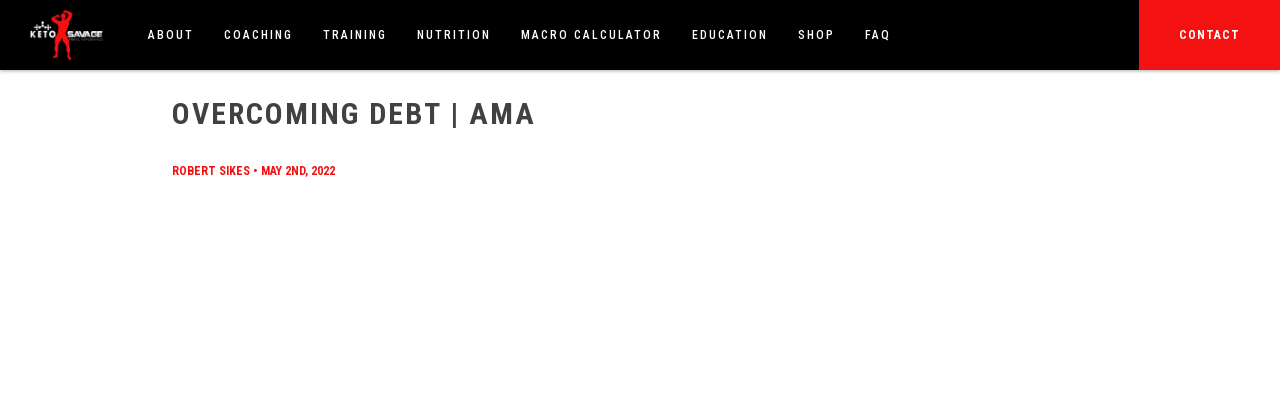

--- FILE ---
content_type: text/html; charset=UTF-8
request_url: https://ketosavage.com/blog/overcoming-debt-ama/
body_size: 5094
content:
        <!DOCTYPE HTML>
        <html class="no-js" lang="en">
        <head>
        <meta http-equiv="X-UA-Compatible" content="IE=edge,chrome=1">
        <meta name="viewport" content="width=device-width, initial-scale=1.0">
                <script>var msf_config = {
                "site_url" : "https://ketosavage.com/",
                "signedIn" : false,
                "pageId" : 564,
                "pageName": "Overcoming Debt | AMA",
                "user_image_location" : "https://ketosavage.com/site/images/user-images-new/"
                            };
        </script>
        <link rel="shortcut icon" type="image/x-icon" href="https://ketosavage.com/site/images/user-images-new/favicon.png" />
        <link rel="preconnect" href="https://fonts.gstatic.com">
        <link rel='stylesheet' href='https://cb.modevcdn.com/msf/2-2-5/libraries/Swiper/swiper.min.css?1708962060' />
                                    <link rel="stylesheet" type="text/css" media="screen" href="https://ketosavage.com/site/msfstyle.css?1673922823"  />
                    <link rel="stylesheet" type="text/css" media="screen" href="https://ketosavage.com/site/style.css?1673922824" />
        <link rel="stylesheet">                <link rel="canonical" href="https://ketosavage.com/blog/overcoming-debt-ama/" />
                <title>Overcoming Debt | AMA | Keto Savage</title>
        <meta name="description" content="&amp;quot;You have mentioned in a few interviews that you were in significant debt early in your life.  How did you overcome it? And how are you better today as a result of that experience?&amp;quot; - Kevin" />
        <!-- Twitter Card data -->
        <meta name="twitter:card" content="summary">
        <meta name="twitter:title" content="Overcoming Debt | AMA | Keto Savage">
        <meta name="twitter:description" content="&amp;quot;You have mentioned in a few interviews that you were in significant debt early in your life.  How did you overcome it? And how are you better today as a result of that experience?&amp;quot; - Kevin">
                <meta name="twitter:image" content="https://ketosavage.com/site/images/user-images-new/overcomingdebt.jpg?1673922951">
                <!-- Open Graph data -->
        <meta property="og:title" content="Overcoming Debt | AMA | Keto Savage" />
        <meta property="og:type" content="website" />
        <meta property="og:url" content="https://ketosavage.com/blog/overcoming-debt-ama/" />
                <meta property="og:image" content="https://ketosavage.com/site/images/user-images-new/overcomingdebt.jpg?1673922951" />
                <meta property="og:description" content="&amp;quot;You have mentioned in a few interviews that you were in significant debt early in your life.  How did you overcome it? And how are you better today as a result of that experience?&amp;quot; - Kevin" />
        <meta property="og:site_name" content="Keto Savage" />
            </head>
        <body class="posts page-id-564   ">
                <header class="flex bkg-color-3">
    <nav class="header-home-link">
        <a class="flex f-ai-center" href="https://ketosavage.com/">
            <img src="https://ketosavage.com/site/images/user-images-new/logo-white-red-nav.svg" alt=""  class=" "  />        </a>
    </nav>
    <div class="nav-icon-bkg bkg-color-7"></div>
    <nav class="main-nav">
        <ul>
            <li class=""><a href="https://ketosavage.com/about/">About</a></li>
            <li class=""><a href="https://ketosavage.com/online-ketogenic-coaching/">Coaching</a></li>
            <li class=""><a href="https://ketosavage.com/training/">Training</a></li>
            <li class=""><a href="https://ketosavage.com/nutrition/">Nutrition</a></li>
            <li class=""><a href="https://ketosavage.com/keto-macro-calculator/">Macro Calculator</a></li>
            <li class=""><a href="https://ketosavage.com/education/">Education</a></li>
            <li class=""><a href="https://ketosavage.com/shop/">Shop</a></li>
            <li class=""><a href="https://ketosavage.com/faq/">FAQ</a></li>
            <li class="header-button desktop"><a href="https://ketosavage.com/contact/" target="" title="Contact"class=" button d-inl-block">Contact</a></li>
            <li class="header-button mobile"><a href="https://ketosavage.com/contact/" target="" title="Contact"class=" button d-inl-block">Contact</a></li>
        </ul>
    </nav>
    <div class="nav-icon-container bkg-primary" onclick="_msf(this).toggleClass('nav-visible'); _msf('header nav').toggleClass('is-visible');">
        <div class="nav-icon">
            <span></span>
            <span></span>
            <span></span>
            <span></span>
        </div>
    </div>
</header><div class="columns-container width-960 p-t-30 p-b-20 article-container">
    <div class="col-100 p-b-20">
        <div class="breadcrumbs-widget">
    <a href="https://ketosavage.com/">Home</a>
    /
    <a href="https://ketosavage.com/blog/">Blog</a>
        /
    <a href="https://ketosavage.com/blog/overcoming-debt-ama/">Overcoming Debt | AMA</a>
    </div>    </div>
    <div class="col-70">
        <h1 class="article-title txt-blue txt-wt-bold">Overcoming Debt | AMA</h1>
    </div>
    <div class="col-100 p-b-10">
        <div class="article-info">
            <div class="article-author">Robert Sikes</div>
            &nbsp;&bull;&nbsp;
            <time datetime="2022-05-02 15:43:00" itemprop="datePublished">May 2nd, 2022</time>
                    </div>
    </div>
    <!-- <div class="col-100">
            </div> -->
    <div class="col-100 p-b-10">
        <div class=" "   ><iframe width="935" height="515" src="https://www.youtube.com/embed/WajVJosrj_A" title="YouTube video player" frameborder="0" allow="accelerometer; autoplay; clipboard-write; encrypted-media; gyroscope; picture-in-picture" allowfullscreen></iframe></div><div  class=" "  ><p>If you write me a SOLID question, AND I use it in these youtube videos, I will send you a free package of Keto Bricks. All you need to do is fill in the info below and make sure you are subscribed to my YouTube channel! Thanks for the help!&nbsp;</p><p>Google Form to submit your questions: <a href="https://www.youtube.com/redirect?event=video_description&amp;redir_token=[base64]&amp;q=https%3A%2F%2Fforms.gle%2FNdptRt8m8apdq7mJA" target="_blank">https://forms.gle/NdptRt8m8apdq7mJA</a></p></div>    </div>
    <div class="col-50">
        <div class="prev-next-widget">
            <a href="https://ketosavage.com/blog/taking-body-measurements-ama/">PREVIOUS</a>
            <span class="m-x-10">|</span>
            <a href="https://ketosavage.com/blog/the-machine-and-all-around-badass-ben-davis/">NEXT</a>
    </div>    </div>
    <div class="col-50">
        <div class="share-widget txt-right">
    <div class="addthis_inline_share_toolbox"></div>
</div>    </div>
    <div class="col-100 p-b-10">
        <hr />
    </div>
    <div class="col-100">
        <div class="blog-author-widget">
    <div class="columns-container">
        <div class="col-20">
            <img src="" />
        </div>
        <div class="col-80">
            <div class="blog-txt-small">Written By</div>
            <h4 class="txt-blue txt-wt-bold p-b-10">Robert Sikes</h4>
            <p></p>
        </div>
    </div>
</div>    </div>
    <div class="col-100">
        <div class="blog-subscribe-widget">
    <h4 class="txt-blue txt-wt-bold">Subscribe<h4>
    <form form-id="139" form-thank-you-message="Thank you for contacting us!" form-auto-reply-message="Thank you for contacting us!" form-auto-reply-file=""  class=" msf-form"  ><div class="msf-form-field-group msf-form-hp"><input type="text" id="firstname-lastname-139" name="First and Last Name" placeholder data-required="N" class="msf-form-input" /><label for="firstname-lastname-139"></label></div><div  class=" msf-form-field-group"  ><input type="email" id="email-139" name="Email" value="" placeholder="Your Email" data-required="Y" class="msf-form-input" /><label for="email-139">Your Email</label></div><div class="msf-form-message"></div><div class="msf-form-field-group msf-form-hp"></div><div  class=" msf-form-field-group"  ><input type="submit" id="subscribe-139" value="Subscribe" class="msf-form-submit" onClick="msf_sendForm(event, this);" /></div></form></div>    </div>
    <div class="col-100">
            </div>
    <div class="col-100 p-b-10">
        <hr />
    </div>
    <div class="col-100 p-b-10">
        <h4 class="txt-blue txt-wt-bold">You might also like...</h4>
    </div>
        <div class="col-50">
        <div class="article-card">
    <div class="article-image">
        <img src="https://ketosavage.com/site/images/user-images-new/wp041yt.jpg?1768525645">
    </div>
    <div class="article-preview">
        <div class="article-info">
            <time datetime="1768575600" itemprop="datePublished" class="txt-small">January 16th, 2026</time>
                    </div>
        <div class="article-title">
            <a href="https://ketosavage.com/blog/the-work-podcast-episode-41-level-the-f-up/">The Work Podcast Episode 41- Level The F Up!</a>
        </div>
        <div class="article-content">
        

What is up, team!We just wrapped up another solid episode, and I'm feeling dialed in. Greg and I got into the weeds on everything from post-del...        </div>
        <div class="article-link">
            <a class="" href="https://ketosavage.com/blog/the-work-podcast-episode-41-level-the-f-up/">Read More &rarr;</a>
        </div>
    </div>
</div>    </div>
    <div class="col-50">
        <div class="article-card">
    <div class="article-image">
        <img src="https://ketosavage.com/site/images/user-images-new/wp040yt.jpg?1767975745">
    </div>
    <div class="article-preview">
        <div class="article-info">
            <time datetime="1767975180" itemprop="datePublished" class="txt-small">January 9th, 2026</time>
                    </div>
        <div class="article-title">
            <a href="https://ketosavage.com/blog/the-work-podcast-episode-40-happy-new-year/">The Work Podcast Episode 40 - 2026 is Here!</a>
        </div>
        <div class="article-content">
        

We're kicking off Episode 40 with a fresh start to 2026 and a little gratitude for the fact that this podcast even exists. What started as a "l...        </div>
        <div class="article-link">
            <a class="" href="https://ketosavage.com/blog/the-work-podcast-episode-40-happy-new-year/">Read More &rarr;</a>
        </div>
    </div>
</div>    </div>
</div><footer class="bkg-color-3 txt-color-6">
    <div class="footer-top columns-container full f-jc-between f-ai-start">
        <div class="footer-nav-contact col-60 flex f-jc-start f-ai-start">
            <nav class="p-x-0 p-y-0">
                <ul class="grid">
                    <li class=""><a href="https://ketosavage.com/about/">About</a></li>
                    <li class=""><a href="https://ketosavage.com/coaching/">Coaching</a></li>
                    <li class=""><a href="https://ketosavage.com/training/">Training</a></li>
                    <li class=""><a href="https://ketosavage.com/nutrition/">Nutrition</a></li>
                    <li class=""><a href="https://ketosavage.com/keto-macro-calculator/">Macro Calculator</a></li>
                    <li class=""><a href="https://ketosavage.com/education/">Education</a></li>
                    <li class=""><a href="https://ketosavage.com/shop/">Shop</a></li>
                    <li class=""><a href="https://ketosavage.com/faq/">FAQ</a></li>
                    <li class=""><a href="https://ketosavage.com/contact/">CONTACT</a></li>
                </ul>
            </nav>
            <div class="footer-contact f-as-stretch p-y-0 txt-color-6">
                <img src="https://ketosavage.com/site/images/user-images-new/logo-white-red-nav.svg" alt=""  class=" footer-logo m-b-10 "  />                <div  class=" txt-xsm "  ><p>PO Box 800</p><p>Bryant AR 72089</p></div>            </div>
        </div>
        <div class="footer-social col-40 flex f-jc-end f-ai-start p-y-0">
            <!-- FACEBOOK -->
            <a href="https://www.facebook.com/groups/1819935928291944/" target="_blank" title="Facebook"class=" d-inl-block">                <svg version="1.1" id="Layer_1" xmlns="http://www.w3.org/2000/svg" xmlns:xlink="http://www.w3.org/1999/xlink" x="0px" y="0px"
                    viewBox="0 0 78.4 78.4" enable-background="new 0 0 78.4 78.4" xml:space="preserve">
                    <path fill="#FFFFFF" d="M39.2,0.8C17.9,0.8,0.7,18,0.7,39.2c0,21.3,17.2,38.5,38.5,38.5c21.2,0,38.5-17.2,38.5-38.5
                    C77.7,18,60.4,0.8,39.2,0.8z M59.1,42.6h-8.4v22.6H42V42.6h-6v-8.1h6c0,0,0-3.3,0-7c0-5.5,3.5-10.5,11.7-10.5c3.3,0,5.7,0.3,5.7,0.3
                    L59.2,25c0,0-2.5,0-5.2,0c-2.9,0-3.4,1.4-3.4,3.6c0,0.3,0,0.4,0,0.4c0,0.6,0,2.2,0,5.6h8.8L59.1,42.6z"/>
                </svg>
            </a>            <!-- INSTAGRAM -->
            <a href="https://www.instagram.com/ketosavage/" target="_blank" title="Instagram"class=" d-inl-block">                <svg version="1.1" id="Layer_1" xmlns="http://www.w3.org/2000/svg" xmlns:xlink="http://www.w3.org/1999/xlink" x="0px" y="0px" viewBox="0 0 78.4 78.4" enable-background="new 0 0 78.4 78.4" xml:space="preserve">
                    <g>
                        <ellipse fill="#FFFFFF" cx="39.3" cy="39.1" rx="9.3" ry="9.1"/>
                        <path fill="#FFFFFF" d="M53.1,35.6c0.4,1.3,0.6,2.6,0.6,4c0,7.7-6.5,14-14.5,14c-8,0-14.5-6.3-14.5-14c0-1.4,0.2-2.7,0.6 -4l-4.3,0
                        v19.7c0,1,0.8,1.8,1.8,1.8h32.4c1,0,1.8-0.8,1.8-1.8V35.6h0H53.1z"/>
                        <path fill="#FFFFFF" d="M49.9,30.3h5.3c1.2,0,2.1-0.9,2.1-2.1v-5c0-1.2-0.9-2.1-2.1-2.1h-5.3c-1.2,0-2.1,0.9-2.1,2.1v5
                        C47.8,29.4,48.7,30.3,49.9,30.3z"/>
                        <path fill="#FFFFFF" d="M39.2,0.7C18,0.7,0.7,17.9,0.7,39.2c0,21.3,17.2,38.5,38.5,38.5c21.2,0,38.5-17.2,38.5-38.5
                        C77.7,17.9,60.5,0.7,39.2,0.7z M62.5,56.5c0,3.5-2.7,6-6,6l-34.6,0c-3.3,0-6-2.4-6-6V21.9c0-3.5,2.7-6,6-6h34.6c3.3,0,6,2.4,6,6
                        V56.5z"/>
                    </g>
                </svg>
            </a>            <!-- YOUTUBE -->
            <a href="https://www.youtube.com/channel/UC8Kruzu5RooRBcsqNw4dTXg" target="_blank" title="Live Savage YouTube"class=" d-inl-block">                <svg class="yt-icon" version="1.1" id="Layer_1" xmlns="http://www.w3.org/2000/svg" xmlns:xlink="http://www.w3.org/1999/xlink" x="0px" y="0px"
                        viewBox="0 0 78.4 78.4" enable-background="new 0 0 78.4 78.4" xml:space="preserve">
                    <g>
                        <path fill="#FFFFFF" d="M38.8,31.5c0.7,0,1.1-0.6,1.1-1.8v-5.4c0-1.2-0.4-1.8-1.1-1.8c-0.7,0-1.1,0.6-1.1,1.8v5.4
                            C37.7,30.9,38.1,31.5,38.8,31.5z"/>
                        <path fill="#FFFFFF" d="M35.8,54.1c-0.5,0.7-1,1.1-1.4,1.1c-0.3,0-0.5-0.2-0.5-0.5c0-0.1,0-0.4,0-0.9v-9.3h-2.3v10
                            c0,0.9,0.1,1.5,0.2,1.9c0.2,0.6,0.7,0.9,1.5,0.9c0.8,0,1.7-0.5,2.6-1.5V57h2.3V44.4h-2.3V54.1z"/>
                        <path fill="#FFFFFF" d="M44.7,44.3c-0.8,0-1.6,0.5-2.4,1.4v-5.5h-2.3V57h2.3v-1.2c0.8,0.9,1.5,1.4,2.4,1.4c0.9,0,1.5-0.5,1.8-1.4
                            c0.2-0.5,0.2-1.4,0.2-2.5v-5c0-1.2-0.1-2-0.2-2.5C46.3,44.8,45.7,44.3,44.7,44.3z M44.5,53.4c0,1.1-0.3,1.7-1,1.7
                            c-0.4,0-0.8-0.2-1.1-0.6v-7.7c0.4-0.4,0.8-0.6,1.1-0.6c0.7,0,1,0.6,1,1.7V53.4z"/>
                        <polygon fill="#FFFFFF" points="23.3,42.5 26,42.5 26,57 28.5,57 28.5,42.5 31.2,42.5 31.2,40.1 23.3,40.1 	"/>
                        <path fill="#FFFFFF" d="M52,44.3c-1.2,0-2.1,0.4-2.7,1.3c-0.5,0.6-0.7,1.6-0.7,3V53c0,1.3,0.2,2.3,0.7,3c0.7,0.9,1.6,1.3,2.8,1.3
                            c1.2,0,2.1-0.5,2.8-1.4c0.3-0.4,0.5-0.9,0.5-1.4c0-0.2,0-0.7,0-1.5v-0.3h-2.3c0,0.9,0,1.4,0,1.5c-0.1,0.6-0.5,0.9-1,0.9
                            c-0.8,0-1.2-0.6-1.2-1.7v-2.2h4.6v-2.6c0-1.3-0.2-2.3-0.7-3C54.1,44.7,53.2,44.3,52,44.3z M53.1,49.3h-2.3v-1.2
                            c0-1.2,0.4-1.7,1.1-1.7c0.8,0,1.1,0.6,1.1,1.7V49.3z"/>
                        <path fill="#FFFFFF" d="M39.3,0.7C18.1,0.7,0.9,17.9,0.9,39.2c0,21.3,17.2,38.5,38.5,38.5c21.2,0,38.5-17.2,38.5-38.5
                            C77.8,17.9,60.6,0.7,39.3,0.7z M44.1,20.7h2.3v9.4c0,0.5,0,0.8,0,0.9c0.1,0.4,0.2,0.5,0.5,0.5c0.5,0,0.9-0.4,1.5-1.1v-9.7h2.3v12.7
                            h-2.3V32c-0.9,1.1-1.8,1.6-2.6,1.6c-0.7,0-1.3-0.3-1.5-0.9c-0.1-0.4-0.2-1-0.2-1.9V20.7z M35.4,24.8c0-1.4,0.2-2.4,0.7-3
                            c0.6-0.9,1.5-1.3,2.7-1.3c1.2,0,2.1,0.4,2.7,1.3c0.5,0.6,0.7,1.6,0.7,3v4.5c0,1.4-0.2,2.4-0.7,3c-0.6,0.9-1.5,1.3-2.7,1.3
                            c-1.1,0-2-0.4-2.7-1.3c-0.5-0.6-0.7-1.6-0.7-3V24.8z M29.2,16.3l1.8,6.7l1.7-6.7h2.6l-3.1,10.2v6.9h-2.6v-6.9
                            c-0.2-1.2-0.7-3-1.6-5.4c-0.5-1.6-1.1-3.2-1.6-4.8H29.2z M57.6,57.8c-0.5,2-2.1,3.5-4.1,3.7C48.8,62,44.1,62,39.3,62
                            c-4.7,0-9.5,0-14.1-0.5c-2-0.2-3.6-1.7-4.1-3.7c-0.7-2.9-0.7-6-0.7-8.9c0-2.9,0-6.1,0.7-8.9c0.5-2,2.1-3.5,4.1-3.7
                            c4.7-0.5,9.4-0.5,14.1-0.5c4.7,0,9.5,0,14.1,0.5c2,0.2,3.6,1.7,4.1,3.7c0.7,2.9,0.7,6,0.7,8.9C58.2,51.8,58.2,54.9,57.6,57.8z"/>
                    </g>
                    </svg>

            </a>        </div>
    </div>
    <div class="footer-bottom columns-container full grid between f-ai-center txt-sm">
        <div class="terms-copy grid txt-wt-bold">
            <a href="" target="" title="Terms Of Use"class=" txt-upper d-inl-block">Terms Of Use</a>            <a href="" target="" title="Privacy Policy"class=" txt-upper d-inl-block">Privacy Policy</a>            <div class="flex"><span>&copy;&nbsp;</span><div  class=" txt-upper txt-wt-bold txt-color-4 "  >Keto Savage</div></div>
        </div>
        <div class="col"><a class="ms-logo" href="https://modularorange.com/" target="_blank"><img src="https://ketosavage.com/site/images/logo-modular-orange.svg" alt="Designed and Built on Modular Orange"></a></div>
    </div>
</footer>        <link href="https://fonts.googleapis.com/css2?family=Roboto+Condensed:wght@100;200;300;400;500;600;700;800;900&display=swap" rel="stylesheet">
        <script src='https://cb.modevcdn.com/msf/2-2-5/libraries/Swiper/swiper.min.js?1708962060'></script><script src='https://cb.modevcdn.com/msf/2-2-5/front-end/js/sliders.js?1708962060'></script><script src="https://js.stripe.com/v3/"></script><script src='https://cb.modevcdn.com/msf/2-2-5/admin/js/msf-tools.js?1708962060'></script><script src='https://ketosavage.com/site/js/site.js?1673922830'></script><script src='https://cb.modevcdn.com/msf/2-2-5/admin/js/msf-ajax.js?1708962060'></script><script src='https://cb.modevcdn.com/msf/2-2-5/front-end/js/forms.js?1708962060'></script>            <!-- Global site tag (gtag.js) - Google Analytics -->
            <script async src="https://www.googletagmanager.com/gtag/js?id=UA-77327279-1"></script>
            <script>
                window.dataLayer = window.dataLayer || [];
                function gtag(){dataLayer.push(arguments);}
                gtag('js', new Date());
                gtag('config', 'UA-77327279-1');
             </script>
                </body>
        </html>
    

--- FILE ---
content_type: text/css
request_url: https://ketosavage.com/site/msfstyle.css?1673922823
body_size: 4752
content:
:root {
	--color-1:				#F41111;
	--color-2:				#414141;
	--color-3:				#000000;
	--color-4:				#BFBFBF;
	--color-5:				#F1F1F1;
	--color-6:				#FFFFFF;
	--column-gap:           0.75rem;
	--container-max-width:  calc(1200px + (var(--column-gap) * 2));
}

/**
 * reset.css
 *
 * Adapted from:
 * Normalize.css by Nicolas Gallagher and Jonathan Neal: https://github.com/necolas/normalize.css/
 * HTML5 boilerplate: http://html5boilerplate.com/
 * HTML5 Doctor Reset by Eric Meyer and Richard Clark: html5doctor.com/html-5-reset-stylesheet/
 *
 * Modified by Elliot Jay Stocks
 */

 html,
 body,
 div,
 span,
 object,
 iframe,
 h1,
 h2,
 h3,
 h4,
 h5,
 h6,
 p,
 blockquote,
 pre,
 abbr,
 address,
 cite,
 code,
 del,
 dfn,
 em,
 img,
 ins,
 kbd,
 q,
 samp,
 small,
 strong,
 sub,
 sup,
 var,
 b,
 i,
 dl,
 dt,
 dd,
 ol,
 ul,
 li,
 fieldset,
 form,
 label,
 legend,
 table,
 caption,
 tbody,
 tfoot,
 thead,
 tr,
 th,
 td,
 article,
 aside,
 canvas,
 details,
 figcaption,
 figure,
 footer,
 header,
 hgroup,
 menu,
 nav,
 section,
 summary,
 time,
 mark,
 audio,
 video 													{ margin:0; padding:0; border:0; outline:0; font-size:100%; vertical-align:baseline; background:transparent; }
 
 article,
 aside,
 details,
 figcaption,
 figure,
 footer,
 header,
 hgroup,
 nav,
 section 												{ display: block; }
 
 audio,
 canvas,
 video 													{ display: inline-block; *display: inline; *zoom: 1; }
 
 audio:not([controls]) 									{ display: none; }
 
 [hidden] 												{ display: none; }
 
 html 													{ font-size: 100%; -webkit-text-size-adjust: 100%; -ms-text-size-adjust: 100%; }
 
 body 													{ margin: 0; }
 
 h1, h2, h3, h4, h5, h6 { font-weight:normal; }
 
 a		 												{ color:blue; }
 
 a:focus  												{ outline: 0; }
 
 abbr[title]  											{ border-bottom:none; }
 
 b,
 strong  												{ font-weight: 700; }
 
 i,
 em,
 dfn  													{ font-style: italic; }
 
 hr  													{ display: block; height: 1px; border: 0; border-top: 1px solid #ccc; margin: 1em 0; padding: 0; }
 
 ins  													{ background: #ff9; color: #000; text-decoration: none; }
 
 mark 	 												{ background: #ff0; color: #000; font-style: italic; font-weight: bold; }
 
 pre,
 code,
 kbd,
 samp  													{ font-family: monospace, monospace; _font-family: 'courier new', monospace; }
 
 pre  													{ white-space: pre; white-space: pre-wrap; word-wrap: break-word; }
 
 q  													{ quotes: none; }
 
 q:before,
 q:after  												{ content: ""; content: none; }
 
 small 													{ font-size: 85%; }
 
 sub,
 sup  													{ font-size: 75%; line-height: 0; position: relative; vertical-align: baseline; }
 
 sup  													{ top: -0.5em; }
 
 sub  													{ bottom: -0.25em; }
 
 img  													{ border: 0; -ms-interpolation-mode: bicubic; vertical-align: middle; }
 
 label  												{ cursor: pointer; }
 
 input,
 select,
 textarea  												{ font-size: 100%; margin: 0; vertical-align: baseline; *vertical-align: middle; }
 
 button,
 input  												{ line-height: normal; *overflow: visible; }
 
 button,
 input[type="button"],
 input[type="reset"],
 input[type="submit"] 									{ cursor: pointer; -webkit-appearance: button; }
 
 input[type="checkbox"],
 input[type="radio"] 									{ box-sizing: border-box; }
 
 input[type="search"] 									{ -webkit-appearance: textfield; -moz-box-sizing: content-box; -webkit-box-sizing: content-box; box-sizing: content-box; }
 input[type="search"]::-webkit-search-decoration		{ -webkit-appearance: none; }
 
 button::-moz-focus-inner,
 input::-moz-focus-inner 								{ border: 0; padding: 0; }
 
 textarea  												{ overflow: auto; vertical-align: top; resize: vertical; }
 
 table  												{ border-collapse: collapse; border-spacing: 0; }
 
 td  													{ vertical-align: top; }
 
 /* --COLUMNS CONTAINER-- */
.columns-container {
    width: 100%;
    margin: 0 auto;
	max-width: var(--container-max-width);
	display: flex;
	flex-wrap: wrap;
}
.columns-container.full,
.columns-container.width-full {
    max-width: none;
}
.columns-container.width-1440 {
    max-width: 1440px;
}
.columns-container.width-1200 {
    max-width: 1200px;
}
.columns-container.width-960 {
    max-width: 960px;
}
/* -- COLUMNS -- */
.columns-container > .col,
.columns-container > .col-5,
.columns-container > .col-10,
.columns-container > .col-15,
.columns-container > .col-20,
.columns-container > .col-25,
.columns-container > .col-30,
.columns-container > .col-33,
.columns-container > .col-35,
.columns-container > .col-40,
.columns-container > .col-45,
.columns-container > .col-50,
.columns-container > .col-55,
.columns-container > .col-60,
.columns-container > .col-65,
.columns-container > .col-66,
.columns-container > .col-70,
.columns-container > .col-75,
.columns-container > .col-80,
.columns-container > .col-85,
.columns-container > .col-90,
.columns-container > .col-95,
.columns-container > .col-100 {
	padding: var(--column-gap);
	flex-basis: unset;
	flex-grow: 1;
    flex-shrink: 1;
    max-width: 100%;
    flex-basis: 100%;
}
.grid-example .columns-container.f-grow-0 > .col {
	flex-grow: 0;
}
/* DESKTOP COLUMNS */
@media (min-width: 769px) {
	/* COL CLASSES ON CONTAINER. QUICK WAY TO SET UP TO 5 COLS WIDE. */
	.columns-container.f-grow-0 > .col	{ flex-grow: 1; }
	.columns-container.cols-1 > .col	{ flex-basis: 100%; max-width: 100%; }
	.columns-container.cols-2 > .col 	{ flex-basis: 50%; max-width: 50%; }
	.columns-container.cols-3 > .col 	{ flex-basis: 33.333%; max-width: 33.333%; }
	.columns-container.cols-4 > .col 	{ flex-basis: 25%; max-width: 25%; }
	.columns-container.cols-5 > .col 	{ flex-basis: 20%; max-width: 20%; }

	/* COL SIZES */
	.columns-container > .col-5		{ flex-basis: 5% !important; max-width: 5%; }
	.columns-container > .col-10 	{ flex-basis: 10% !important; max-width: 10%; }
	.columns-container > .col-15 	{ flex-basis: 15% !important; max-width: 15%; }
	.columns-container > .col-20 	{ flex-basis: 20% !important; max-width: 20%; }
	.columns-container > .col-25 	{ flex-basis: 25% !important; max-width: 25%; }
	.columns-container > .col-30 	{ flex-basis: 30% !important; max-width: 30%; }
    .columns-container > .col-33 	{ flex-basis: 33.333% !important; max-width: 33.333%; }
	.columns-container > .col-35 	{ flex-basis: 35% !important; max-width: 35%; }
	.columns-container > .col-40	{ flex-basis: 40% !important; max-width: 40%; }
	.columns-container > .col-45 	{ flex-basis: 45% !important; max-width: 45%; }
	.columns-container > .col-50 	{ flex-basis: 50% !important; max-width: 50%; }
	.columns-container > .col-55 	{ flex-basis: 55% !important; max-width: 55%; }
	.columns-container > .col-60 	{ flex-basis: 60% !important; max-width: 60%; }
	.columns-container > .col-65 	{ flex-basis: 65% !important; max-width: 65%; }
    .columns-container > .col-66 	{ flex-basis: 66.666% !important; max-width: 66.666%; }
	.columns-container > .col-70 	{ flex-basis: 70% !important; max-width: 70%; }
	.columns-container > .col-75 	{ flex-basis: 75% !important; max-width: 75%; }
	.columns-container > .col-80 	{ flex-basis: 80% !important; max-width: 80%; }
	.columns-container > .col-85 	{ flex-basis: 85% !important; max-width: 85%; }
	.columns-container > .col-90 	{ flex-basis: 90% !important; max-width: 90%; }
	.columns-container > .col-95 	{ flex-basis: 95% !important; max-width: 95%; }
	.columns-container > .col-100 	{ flex-basis: 100% !important; max-width: 100%; }

	/* SPACER CLASSES */
	.columns-container > .offset-5		{ margin-left: 5%; }
	.columns-container > .offset-10 	{ margin-left: 10%; }
	.columns-container > .offset-15 	{ margin-left: 15%; }
	.columns-container > .offset-20 	{ margin-left: 20%; }
	.columns-container > .offset-25 	{ margin-left: 25%; }
	.columns-container > .offset-30 	{ margin-left: 30%; }
    .columns-container > .offset-33 	{ margin-left: 33.333%; }
	.columns-container > .offset-35 	{ margin-left: 35%; }
	.columns-container > .offset-40		{ margin-left: 40%; }
	.columns-container > .offset-45 	{ margin-left: 45%; }
	.columns-container > .offset-50 	{ margin-left: 50%; }
	.columns-container > .offset-55 	{ margin-left: 55%; }
	.columns-container > .offset-60 	{ margin-left: 60%; }
	.columns-container > .offset-65 	{ margin-left: 65%; }
    .columns-container > .offset-66 	{ margin-left: 66.666%; }
	.columns-container > .offset-70 	{ margin-left: 70%; }
	.columns-container > .offset-75 	{ margin-left: 75%; }
	.columns-container > .offset-80 	{ margin-left: 80%; }
	.columns-container > .offset-85 	{ margin-left: 85%; }
	.columns-container > .offset-90 	{ margin-left: 90%; }
	.columns-container > .offset-95 	{ margin-left: 95%; }
}

/* TEXT */
.txt-center {
    text-align: center !important;
}
.txt-right {
    text-align: right !important;
}
.txt-left {
    text-align: left !important;
}
.txt-upper {
    text-transform: uppercase;
}
/* DISPLAY */
.d-block {
    display: block;
}
.d-inl-block {
    display: inline-block;
}
.d-flex {
    display: -webkit-box;
    display: -ms-flexbox;
    display: flex;
}
@media (min-width: 768px) {
    .d-mobile-only {
        display: none;
    }
}
@media (max-width: 768px) {
    .d-desktop-only {
        display: none;
    }
}
/* FLEX */
.f-ai-start {
    align-items: flex-start;
}
.f-ai-center {
    align-items: center;
}
.f-ai-end {
    align-items: flex-end;
}
.f-jc-start {
    justify-content: flex-start;
}
.f-jc-center {
    justify-content: center;
}
.f-jc-end {
    justify-content: flex-end;
}
.f-jc-around {
    justify-content: space-around;
}
.f-jc-between {
    justify-content: space-between;
}
.f-as-start {
    align-self: flex-start;
}
.f-as-center {
    align-self: center;
}
.f-as-end {
    align-self: flex-end;
}
.f-as-stretch {
    align-self: stretch;
}
.f-shrink-0 {
    flex-shrink: 0;
}
.f-basis-unset {
    flex-basis: unset;
}
/* IMAGES */
.bkg-img {
    background-position: center center;
    background-size: cover;
    background-repeat: no-repeat;
    position: absolute;
    top: 0;
    left: 0;
    height: 100%;
    width: 100%;
    z-index: -1;
}
.overlay::after {
    content: "";
    position: absolute;
    display: inline-block;
    width: 100%;
    height: 100%;
    top: 0;
    left: 0;
}
/* MISC */
.msf-form-hp { /* required for form spam prevention */
    position: absolute !important;
    left: 100000000px !important;
    display: none !important;
}.m-x-0 {
	margin-left: 0px;
	margin-right: 0px;
}
.m-l-0 {
	margin-left: 0px;
}
.m-r-0 {
	margin-right: 0px;
}
.m-y-0 {
	margin-top: 0px;
	margin-bottom: 0px;
}
.m-t-0 {
	margin-top: 0px;
}
.m-b-0 {
	margin-bottom: 0px;
}
.p-x-0 {
	padding-left: 0px;
	padding-right: 0px;
}
.p-l-0 {
	padding-left: 0px;
}
.p-r-0 {
	padding-right: 0px;
}
.p-y-0 {
	padding-top: 0px;
	padding-bottom: 0px;
}
.p-t-0 {
	padding-top: 0px;
}
.p-b-0 {
	padding-bottom: 0px;
}
.m-x-5 {
	margin-left: 5px;
	margin-right: 5px;
}
.m-l-5 {
	margin-left: 5px;
}
.m-r-5 {
	margin-right: 5px;
}
.m-y-5 {
	margin-top: 5px;
	margin-bottom: 5px;
}
.m-t-5 {
	margin-top: 5px;
}
.m-b-5 {
	margin-bottom: 5px;
}
.p-x-5 {
	padding-left: 5px;
	padding-right: 5px;
}
.p-l-5 {
	padding-left: 5px;
}
.p-r-5 {
	padding-right: 5px;
}
.p-y-5 {
	padding-top: 5px;
	padding-bottom: 5px;
}
.p-t-5 {
	padding-top: 5px;
}
.p-b-5 {
	padding-bottom: 5px;
}
.m-x-10 {
	margin-left: 10px;
	margin-right: 10px;
}
.m-l-10 {
	margin-left: 10px;
}
.m-r-10 {
	margin-right: 10px;
}
.m-y-10 {
	margin-top: 10px;
	margin-bottom: 10px;
}
.m-t-10 {
	margin-top: 10px;
}
.m-b-10 {
	margin-bottom: 10px;
}
.p-x-10 {
	padding-left: 10px;
	padding-right: 10px;
}
.p-l-10 {
	padding-left: 10px;
}
.p-r-10 {
	padding-right: 10px;
}
.p-y-10 {
	padding-top: 10px;
	padding-bottom: 10px;
}
.p-t-10 {
	padding-top: 10px;
}
.p-b-10 {
	padding-bottom: 10px;
}
.m-x-15 {
	margin-left: 15px;
	margin-right: 15px;
}
.m-l-15 {
	margin-left: 15px;
}
.m-r-15 {
	margin-right: 15px;
}
.m-y-15 {
	margin-top: 15px;
	margin-bottom: 15px;
}
.m-t-15 {
	margin-top: 15px;
}
.m-b-15 {
	margin-bottom: 15px;
}
.p-x-15 {
	padding-left: 15px;
	padding-right: 15px;
}
.p-l-15 {
	padding-left: 15px;
}
.p-r-15 {
	padding-right: 15px;
}
.p-y-15 {
	padding-top: 15px;
	padding-bottom: 15px;
}
.p-t-15 {
	padding-top: 15px;
}
.p-b-15 {
	padding-bottom: 15px;
}
.m-x-20 {
	margin-left: 20px;
	margin-right: 20px;
}
.m-l-20 {
	margin-left: 20px;
}
.m-r-20 {
	margin-right: 20px;
}
.m-y-20 {
	margin-top: 20px;
	margin-bottom: 20px;
}
.m-t-20 {
	margin-top: 20px;
}
.m-b-20 {
	margin-bottom: 20px;
}
.p-x-20 {
	padding-left: 20px;
	padding-right: 20px;
}
.p-l-20 {
	padding-left: 20px;
}
.p-r-20 {
	padding-right: 20px;
}
.p-y-20 {
	padding-top: 20px;
	padding-bottom: 20px;
}
.p-t-20 {
	padding-top: 20px;
}
.p-b-20 {
	padding-bottom: 20px;
}
.m-x-25 {
	margin-left: 25px;
	margin-right: 25px;
}
.m-l-25 {
	margin-left: 25px;
}
.m-r-25 {
	margin-right: 25px;
}
.m-y-25 {
	margin-top: 25px;
	margin-bottom: 25px;
}
.m-t-25 {
	margin-top: 25px;
}
.m-b-25 {
	margin-bottom: 25px;
}
.p-x-25 {
	padding-left: 25px;
	padding-right: 25px;
}
.p-l-25 {
	padding-left: 25px;
}
.p-r-25 {
	padding-right: 25px;
}
.p-y-25 {
	padding-top: 25px;
	padding-bottom: 25px;
}
.p-t-25 {
	padding-top: 25px;
}
.p-b-25 {
	padding-bottom: 25px;
}
.m-x-30 {
	margin-left: 30px;
	margin-right: 30px;
}
.m-l-30 {
	margin-left: 30px;
}
.m-r-30 {
	margin-right: 30px;
}
.m-y-30 {
	margin-top: 30px;
	margin-bottom: 30px;
}
.m-t-30 {
	margin-top: 30px;
}
.m-b-30 {
	margin-bottom: 30px;
}
.p-x-30 {
	padding-left: 30px;
	padding-right: 30px;
}
.p-l-30 {
	padding-left: 30px;
}
.p-r-30 {
	padding-right: 30px;
}
.p-y-30 {
	padding-top: 30px;
	padding-bottom: 30px;
}
.p-t-30 {
	padding-top: 30px;
}
.p-b-30 {
	padding-bottom: 30px;
}
.m-x-35 {
	margin-left: 35px;
	margin-right: 35px;
}
.m-l-35 {
	margin-left: 35px;
}
.m-r-35 {
	margin-right: 35px;
}
.m-y-35 {
	margin-top: 35px;
	margin-bottom: 35px;
}
.m-t-35 {
	margin-top: 35px;
}
.m-b-35 {
	margin-bottom: 35px;
}
.p-x-35 {
	padding-left: 35px;
	padding-right: 35px;
}
.p-l-35 {
	padding-left: 35px;
}
.p-r-35 {
	padding-right: 35px;
}
.p-y-35 {
	padding-top: 35px;
	padding-bottom: 35px;
}
.p-t-35 {
	padding-top: 35px;
}
.p-b-35 {
	padding-bottom: 35px;
}
.m-x-40 {
	margin-left: 40px;
	margin-right: 40px;
}
.m-l-40 {
	margin-left: 40px;
}
.m-r-40 {
	margin-right: 40px;
}
.m-y-40 {
	margin-top: 40px;
	margin-bottom: 40px;
}
.m-t-40 {
	margin-top: 40px;
}
.m-b-40 {
	margin-bottom: 40px;
}
.p-x-40 {
	padding-left: 40px;
	padding-right: 40px;
}
.p-l-40 {
	padding-left: 40px;
}
.p-r-40 {
	padding-right: 40px;
}
.p-y-40 {
	padding-top: 40px;
	padding-bottom: 40px;
}
.p-t-40 {
	padding-top: 40px;
}
.p-b-40 {
	padding-bottom: 40px;
}
.m-x-45 {
	margin-left: 45px;
	margin-right: 45px;
}
.m-l-45 {
	margin-left: 45px;
}
.m-r-45 {
	margin-right: 45px;
}
.m-y-45 {
	margin-top: 45px;
	margin-bottom: 45px;
}
.m-t-45 {
	margin-top: 45px;
}
.m-b-45 {
	margin-bottom: 45px;
}
.p-x-45 {
	padding-left: 45px;
	padding-right: 45px;
}
.p-l-45 {
	padding-left: 45px;
}
.p-r-45 {
	padding-right: 45px;
}
.p-y-45 {
	padding-top: 45px;
	padding-bottom: 45px;
}
.p-t-45 {
	padding-top: 45px;
}
.p-b-45 {
	padding-bottom: 45px;
}
.m-x-50 {
	margin-left: 50px;
	margin-right: 50px;
}
.m-l-50 {
	margin-left: 50px;
}
.m-r-50 {
	margin-right: 50px;
}
.m-y-50 {
	margin-top: 50px;
	margin-bottom: 50px;
}
.m-t-50 {
	margin-top: 50px;
}
.m-b-50 {
	margin-bottom: 50px;
}
.p-x-50 {
	padding-left: 50px;
	padding-right: 50px;
}
.p-l-50 {
	padding-left: 50px;
}
.p-r-50 {
	padding-right: 50px;
}
.p-y-50 {
	padding-top: 50px;
	padding-bottom: 50px;
}
.p-t-50 {
	padding-top: 50px;
}
.p-b-50 {
	padding-bottom: 50px;
}
.m-x-55 {
	margin-left: 55px;
	margin-right: 55px;
}
.m-l-55 {
	margin-left: 55px;
}
.m-r-55 {
	margin-right: 55px;
}
.m-y-55 {
	margin-top: 55px;
	margin-bottom: 55px;
}
.m-t-55 {
	margin-top: 55px;
}
.m-b-55 {
	margin-bottom: 55px;
}
.p-x-55 {
	padding-left: 55px;
	padding-right: 55px;
}
.p-l-55 {
	padding-left: 55px;
}
.p-r-55 {
	padding-right: 55px;
}
.p-y-55 {
	padding-top: 55px;
	padding-bottom: 55px;
}
.p-t-55 {
	padding-top: 55px;
}
.p-b-55 {
	padding-bottom: 55px;
}
.m-x-60 {
	margin-left: 60px;
	margin-right: 60px;
}
.m-l-60 {
	margin-left: 60px;
}
.m-r-60 {
	margin-right: 60px;
}
.m-y-60 {
	margin-top: 60px;
	margin-bottom: 60px;
}
.m-t-60 {
	margin-top: 60px;
}
.m-b-60 {
	margin-bottom: 60px;
}
.p-x-60 {
	padding-left: 60px;
	padding-right: 60px;
}
.p-l-60 {
	padding-left: 60px;
}
.p-r-60 {
	padding-right: 60px;
}
.p-y-60 {
	padding-top: 60px;
	padding-bottom: 60px;
}
.p-t-60 {
	padding-top: 60px;
}
.p-b-60 {
	padding-bottom: 60px;
}
.m-x-65 {
	margin-left: 65px;
	margin-right: 65px;
}
.m-l-65 {
	margin-left: 65px;
}
.m-r-65 {
	margin-right: 65px;
}
.m-y-65 {
	margin-top: 65px;
	margin-bottom: 65px;
}
.m-t-65 {
	margin-top: 65px;
}
.m-b-65 {
	margin-bottom: 65px;
}
.p-x-65 {
	padding-left: 65px;
	padding-right: 65px;
}
.p-l-65 {
	padding-left: 65px;
}
.p-r-65 {
	padding-right: 65px;
}
.p-y-65 {
	padding-top: 65px;
	padding-bottom: 65px;
}
.p-t-65 {
	padding-top: 65px;
}
.p-b-65 {
	padding-bottom: 65px;
}
.m-x-70 {
	margin-left: 70px;
	margin-right: 70px;
}
.m-l-70 {
	margin-left: 70px;
}
.m-r-70 {
	margin-right: 70px;
}
.m-y-70 {
	margin-top: 70px;
	margin-bottom: 70px;
}
.m-t-70 {
	margin-top: 70px;
}
.m-b-70 {
	margin-bottom: 70px;
}
.p-x-70 {
	padding-left: 70px;
	padding-right: 70px;
}
.p-l-70 {
	padding-left: 70px;
}
.p-r-70 {
	padding-right: 70px;
}
.p-y-70 {
	padding-top: 70px;
	padding-bottom: 70px;
}
.p-t-70 {
	padding-top: 70px;
}
.p-b-70 {
	padding-bottom: 70px;
}
.m-x-75 {
	margin-left: 75px;
	margin-right: 75px;
}
.m-l-75 {
	margin-left: 75px;
}
.m-r-75 {
	margin-right: 75px;
}
.m-y-75 {
	margin-top: 75px;
	margin-bottom: 75px;
}
.m-t-75 {
	margin-top: 75px;
}
.m-b-75 {
	margin-bottom: 75px;
}
.p-x-75 {
	padding-left: 75px;
	padding-right: 75px;
}
.p-l-75 {
	padding-left: 75px;
}
.p-r-75 {
	padding-right: 75px;
}
.p-y-75 {
	padding-top: 75px;
	padding-bottom: 75px;
}
.p-t-75 {
	padding-top: 75px;
}
.p-b-75 {
	padding-bottom: 75px;
}
.m-x-80 {
	margin-left: 80px;
	margin-right: 80px;
}
.m-l-80 {
	margin-left: 80px;
}
.m-r-80 {
	margin-right: 80px;
}
.m-y-80 {
	margin-top: 80px;
	margin-bottom: 80px;
}
.m-t-80 {
	margin-top: 80px;
}
.m-b-80 {
	margin-bottom: 80px;
}
.p-x-80 {
	padding-left: 80px;
	padding-right: 80px;
}
.p-l-80 {
	padding-left: 80px;
}
.p-r-80 {
	padding-right: 80px;
}
.p-y-80 {
	padding-top: 80px;
	padding-bottom: 80px;
}
.p-t-80 {
	padding-top: 80px;
}
.p-b-80 {
	padding-bottom: 80px;
}
.m-x-85 {
	margin-left: 85px;
	margin-right: 85px;
}
.m-l-85 {
	margin-left: 85px;
}
.m-r-85 {
	margin-right: 85px;
}
.m-y-85 {
	margin-top: 85px;
	margin-bottom: 85px;
}
.m-t-85 {
	margin-top: 85px;
}
.m-b-85 {
	margin-bottom: 85px;
}
.p-x-85 {
	padding-left: 85px;
	padding-right: 85px;
}
.p-l-85 {
	padding-left: 85px;
}
.p-r-85 {
	padding-right: 85px;
}
.p-y-85 {
	padding-top: 85px;
	padding-bottom: 85px;
}
.p-t-85 {
	padding-top: 85px;
}
.p-b-85 {
	padding-bottom: 85px;
}
.m-x-90 {
	margin-left: 90px;
	margin-right: 90px;
}
.m-l-90 {
	margin-left: 90px;
}
.m-r-90 {
	margin-right: 90px;
}
.m-y-90 {
	margin-top: 90px;
	margin-bottom: 90px;
}
.m-t-90 {
	margin-top: 90px;
}
.m-b-90 {
	margin-bottom: 90px;
}
.p-x-90 {
	padding-left: 90px;
	padding-right: 90px;
}
.p-l-90 {
	padding-left: 90px;
}
.p-r-90 {
	padding-right: 90px;
}
.p-y-90 {
	padding-top: 90px;
	padding-bottom: 90px;
}
.p-t-90 {
	padding-top: 90px;
}
.p-b-90 {
	padding-bottom: 90px;
}
.m-x-95 {
	margin-left: 95px;
	margin-right: 95px;
}
.m-l-95 {
	margin-left: 95px;
}
.m-r-95 {
	margin-right: 95px;
}
.m-y-95 {
	margin-top: 95px;
	margin-bottom: 95px;
}
.m-t-95 {
	margin-top: 95px;
}
.m-b-95 {
	margin-bottom: 95px;
}
.p-x-95 {
	padding-left: 95px;
	padding-right: 95px;
}
.p-l-95 {
	padding-left: 95px;
}
.p-r-95 {
	padding-right: 95px;
}
.p-y-95 {
	padding-top: 95px;
	padding-bottom: 95px;
}
.p-t-95 {
	padding-top: 95px;
}
.p-b-95 {
	padding-bottom: 95px;
}
.m-x-100 {
	margin-left: 100px;
	margin-right: 100px;
}
.m-l-100 {
	margin-left: 100px;
}
.m-r-100 {
	margin-right: 100px;
}
.m-y-100 {
	margin-top: 100px;
	margin-bottom: 100px;
}
.m-t-100 {
	margin-top: 100px;
}
.m-b-100 {
	margin-bottom: 100px;
}
.p-x-100 {
	padding-left: 100px;
	padding-right: 100px;
}
.p-l-100 {
	padding-left: 100px;
}
.p-r-100 {
	padding-right: 100px;
}
.p-y-100 {
	padding-top: 100px;
	padding-bottom: 100px;
}
.p-t-100 {
	padding-top: 100px;
}
.p-b-100 {
	padding-bottom: 100px;
}
.m-x-105 {
	margin-left: 105px;
	margin-right: 105px;
}
.m-l-105 {
	margin-left: 105px;
}
.m-r-105 {
	margin-right: 105px;
}
.m-y-105 {
	margin-top: 105px;
	margin-bottom: 105px;
}
.m-t-105 {
	margin-top: 105px;
}
.m-b-105 {
	margin-bottom: 105px;
}
.p-x-105 {
	padding-left: 105px;
	padding-right: 105px;
}
.p-l-105 {
	padding-left: 105px;
}
.p-r-105 {
	padding-right: 105px;
}
.p-y-105 {
	padding-top: 105px;
	padding-bottom: 105px;
}
.p-t-105 {
	padding-top: 105px;
}
.p-b-105 {
	padding-bottom: 105px;
}
.m-x-110 {
	margin-left: 110px;
	margin-right: 110px;
}
.m-l-110 {
	margin-left: 110px;
}
.m-r-110 {
	margin-right: 110px;
}
.m-y-110 {
	margin-top: 110px;
	margin-bottom: 110px;
}
.m-t-110 {
	margin-top: 110px;
}
.m-b-110 {
	margin-bottom: 110px;
}
.p-x-110 {
	padding-left: 110px;
	padding-right: 110px;
}
.p-l-110 {
	padding-left: 110px;
}
.p-r-110 {
	padding-right: 110px;
}
.p-y-110 {
	padding-top: 110px;
	padding-bottom: 110px;
}
.p-t-110 {
	padding-top: 110px;
}
.p-b-110 {
	padding-bottom: 110px;
}
.m-x-115 {
	margin-left: 115px;
	margin-right: 115px;
}
.m-l-115 {
	margin-left: 115px;
}
.m-r-115 {
	margin-right: 115px;
}
.m-y-115 {
	margin-top: 115px;
	margin-bottom: 115px;
}
.m-t-115 {
	margin-top: 115px;
}
.m-b-115 {
	margin-bottom: 115px;
}
.p-x-115 {
	padding-left: 115px;
	padding-right: 115px;
}
.p-l-115 {
	padding-left: 115px;
}
.p-r-115 {
	padding-right: 115px;
}
.p-y-115 {
	padding-top: 115px;
	padding-bottom: 115px;
}
.p-t-115 {
	padding-top: 115px;
}
.p-b-115 {
	padding-bottom: 115px;
}
.m-x-120 {
	margin-left: 120px;
	margin-right: 120px;
}
.m-l-120 {
	margin-left: 120px;
}
.m-r-120 {
	margin-right: 120px;
}
.m-y-120 {
	margin-top: 120px;
	margin-bottom: 120px;
}
.m-t-120 {
	margin-top: 120px;
}
.m-b-120 {
	margin-bottom: 120px;
}
.p-x-120 {
	padding-left: 120px;
	padding-right: 120px;
}
.p-l-120 {
	padding-left: 120px;
}
.p-r-120 {
	padding-right: 120px;
}
.p-y-120 {
	padding-top: 120px;
	padding-bottom: 120px;
}
.p-t-120 {
	padding-top: 120px;
}
.p-b-120 {
	padding-bottom: 120px;
}
.m-x-125 {
	margin-left: 125px;
	margin-right: 125px;
}
.m-l-125 {
	margin-left: 125px;
}
.m-r-125 {
	margin-right: 125px;
}
.m-y-125 {
	margin-top: 125px;
	margin-bottom: 125px;
}
.m-t-125 {
	margin-top: 125px;
}
.m-b-125 {
	margin-bottom: 125px;
}
.p-x-125 {
	padding-left: 125px;
	padding-right: 125px;
}
.p-l-125 {
	padding-left: 125px;
}
.p-r-125 {
	padding-right: 125px;
}
.p-y-125 {
	padding-top: 125px;
	padding-bottom: 125px;
}
.p-t-125 {
	padding-top: 125px;
}
.p-b-125 {
	padding-bottom: 125px;
}
.m-x-130 {
	margin-left: 130px;
	margin-right: 130px;
}
.m-l-130 {
	margin-left: 130px;
}
.m-r-130 {
	margin-right: 130px;
}
.m-y-130 {
	margin-top: 130px;
	margin-bottom: 130px;
}
.m-t-130 {
	margin-top: 130px;
}
.m-b-130 {
	margin-bottom: 130px;
}
.p-x-130 {
	padding-left: 130px;
	padding-right: 130px;
}
.p-l-130 {
	padding-left: 130px;
}
.p-r-130 {
	padding-right: 130px;
}
.p-y-130 {
	padding-top: 130px;
	padding-bottom: 130px;
}
.p-t-130 {
	padding-top: 130px;
}
.p-b-130 {
	padding-bottom: 130px;
}
.m-x-135 {
	margin-left: 135px;
	margin-right: 135px;
}
.m-l-135 {
	margin-left: 135px;
}
.m-r-135 {
	margin-right: 135px;
}
.m-y-135 {
	margin-top: 135px;
	margin-bottom: 135px;
}
.m-t-135 {
	margin-top: 135px;
}
.m-b-135 {
	margin-bottom: 135px;
}
.p-x-135 {
	padding-left: 135px;
	padding-right: 135px;
}
.p-l-135 {
	padding-left: 135px;
}
.p-r-135 {
	padding-right: 135px;
}
.p-y-135 {
	padding-top: 135px;
	padding-bottom: 135px;
}
.p-t-135 {
	padding-top: 135px;
}
.p-b-135 {
	padding-bottom: 135px;
}
.m-x-140 {
	margin-left: 140px;
	margin-right: 140px;
}
.m-l-140 {
	margin-left: 140px;
}
.m-r-140 {
	margin-right: 140px;
}
.m-y-140 {
	margin-top: 140px;
	margin-bottom: 140px;
}
.m-t-140 {
	margin-top: 140px;
}
.m-b-140 {
	margin-bottom: 140px;
}
.p-x-140 {
	padding-left: 140px;
	padding-right: 140px;
}
.p-l-140 {
	padding-left: 140px;
}
.p-r-140 {
	padding-right: 140px;
}
.p-y-140 {
	padding-top: 140px;
	padding-bottom: 140px;
}
.p-t-140 {
	padding-top: 140px;
}
.p-b-140 {
	padding-bottom: 140px;
}
.m-x-145 {
	margin-left: 145px;
	margin-right: 145px;
}
.m-l-145 {
	margin-left: 145px;
}
.m-r-145 {
	margin-right: 145px;
}
.m-y-145 {
	margin-top: 145px;
	margin-bottom: 145px;
}
.m-t-145 {
	margin-top: 145px;
}
.m-b-145 {
	margin-bottom: 145px;
}
.p-x-145 {
	padding-left: 145px;
	padding-right: 145px;
}
.p-l-145 {
	padding-left: 145px;
}
.p-r-145 {
	padding-right: 145px;
}
.p-y-145 {
	padding-top: 145px;
	padding-bottom: 145px;
}
.p-t-145 {
	padding-top: 145px;
}
.p-b-145 {
	padding-bottom: 145px;
}
.m-x-150 {
	margin-left: 150px;
	margin-right: 150px;
}
.m-l-150 {
	margin-left: 150px;
}
.m-r-150 {
	margin-right: 150px;
}
.m-y-150 {
	margin-top: 150px;
	margin-bottom: 150px;
}
.m-t-150 {
	margin-top: 150px;
}
.m-b-150 {
	margin-bottom: 150px;
}
.p-x-150 {
	padding-left: 150px;
	padding-right: 150px;
}
.p-l-150 {
	padding-left: 150px;
}
.p-r-150 {
	padding-right: 150px;
}
.p-y-150 {
	padding-top: 150px;
	padding-bottom: 150px;
}
.p-t-150 {
	padding-top: 150px;
}
.p-b-150 {
	padding-bottom: 150px;
}
.m-x-155 {
	margin-left: 155px;
	margin-right: 155px;
}
.m-l-155 {
	margin-left: 155px;
}
.m-r-155 {
	margin-right: 155px;
}
.m-y-155 {
	margin-top: 155px;
	margin-bottom: 155px;
}
.m-t-155 {
	margin-top: 155px;
}
.m-b-155 {
	margin-bottom: 155px;
}
.p-x-155 {
	padding-left: 155px;
	padding-right: 155px;
}
.p-l-155 {
	padding-left: 155px;
}
.p-r-155 {
	padding-right: 155px;
}
.p-y-155 {
	padding-top: 155px;
	padding-bottom: 155px;
}
.p-t-155 {
	padding-top: 155px;
}
.p-b-155 {
	padding-bottom: 155px;
}
.m-x-160 {
	margin-left: 160px;
	margin-right: 160px;
}
.m-l-160 {
	margin-left: 160px;
}
.m-r-160 {
	margin-right: 160px;
}
.m-y-160 {
	margin-top: 160px;
	margin-bottom: 160px;
}
.m-t-160 {
	margin-top: 160px;
}
.m-b-160 {
	margin-bottom: 160px;
}
.p-x-160 {
	padding-left: 160px;
	padding-right: 160px;
}
.p-l-160 {
	padding-left: 160px;
}
.p-r-160 {
	padding-right: 160px;
}
.p-y-160 {
	padding-top: 160px;
	padding-bottom: 160px;
}
.p-t-160 {
	padding-top: 160px;
}
.p-b-160 {
	padding-bottom: 160px;
}
.m-x-165 {
	margin-left: 165px;
	margin-right: 165px;
}
.m-l-165 {
	margin-left: 165px;
}
.m-r-165 {
	margin-right: 165px;
}
.m-y-165 {
	margin-top: 165px;
	margin-bottom: 165px;
}
.m-t-165 {
	margin-top: 165px;
}
.m-b-165 {
	margin-bottom: 165px;
}
.p-x-165 {
	padding-left: 165px;
	padding-right: 165px;
}
.p-l-165 {
	padding-left: 165px;
}
.p-r-165 {
	padding-right: 165px;
}
.p-y-165 {
	padding-top: 165px;
	padding-bottom: 165px;
}
.p-t-165 {
	padding-top: 165px;
}
.p-b-165 {
	padding-bottom: 165px;
}
.m-x-170 {
	margin-left: 170px;
	margin-right: 170px;
}
.m-l-170 {
	margin-left: 170px;
}
.m-r-170 {
	margin-right: 170px;
}
.m-y-170 {
	margin-top: 170px;
	margin-bottom: 170px;
}
.m-t-170 {
	margin-top: 170px;
}
.m-b-170 {
	margin-bottom: 170px;
}
.p-x-170 {
	padding-left: 170px;
	padding-right: 170px;
}
.p-l-170 {
	padding-left: 170px;
}
.p-r-170 {
	padding-right: 170px;
}
.p-y-170 {
	padding-top: 170px;
	padding-bottom: 170px;
}
.p-t-170 {
	padding-top: 170px;
}
.p-b-170 {
	padding-bottom: 170px;
}
.m-x-175 {
	margin-left: 175px;
	margin-right: 175px;
}
.m-l-175 {
	margin-left: 175px;
}
.m-r-175 {
	margin-right: 175px;
}
.m-y-175 {
	margin-top: 175px;
	margin-bottom: 175px;
}
.m-t-175 {
	margin-top: 175px;
}
.m-b-175 {
	margin-bottom: 175px;
}
.p-x-175 {
	padding-left: 175px;
	padding-right: 175px;
}
.p-l-175 {
	padding-left: 175px;
}
.p-r-175 {
	padding-right: 175px;
}
.p-y-175 {
	padding-top: 175px;
	padding-bottom: 175px;
}
.p-t-175 {
	padding-top: 175px;
}
.p-b-175 {
	padding-bottom: 175px;
}
.m-x-180 {
	margin-left: 180px;
	margin-right: 180px;
}
.m-l-180 {
	margin-left: 180px;
}
.m-r-180 {
	margin-right: 180px;
}
.m-y-180 {
	margin-top: 180px;
	margin-bottom: 180px;
}
.m-t-180 {
	margin-top: 180px;
}
.m-b-180 {
	margin-bottom: 180px;
}
.p-x-180 {
	padding-left: 180px;
	padding-right: 180px;
}
.p-l-180 {
	padding-left: 180px;
}
.p-r-180 {
	padding-right: 180px;
}
.p-y-180 {
	padding-top: 180px;
	padding-bottom: 180px;
}
.p-t-180 {
	padding-top: 180px;
}
.p-b-180 {
	padding-bottom: 180px;
}
.m-x-185 {
	margin-left: 185px;
	margin-right: 185px;
}
.m-l-185 {
	margin-left: 185px;
}
.m-r-185 {
	margin-right: 185px;
}
.m-y-185 {
	margin-top: 185px;
	margin-bottom: 185px;
}
.m-t-185 {
	margin-top: 185px;
}
.m-b-185 {
	margin-bottom: 185px;
}
.p-x-185 {
	padding-left: 185px;
	padding-right: 185px;
}
.p-l-185 {
	padding-left: 185px;
}
.p-r-185 {
	padding-right: 185px;
}
.p-y-185 {
	padding-top: 185px;
	padding-bottom: 185px;
}
.p-t-185 {
	padding-top: 185px;
}
.p-b-185 {
	padding-bottom: 185px;
}
.m-x-190 {
	margin-left: 190px;
	margin-right: 190px;
}
.m-l-190 {
	margin-left: 190px;
}
.m-r-190 {
	margin-right: 190px;
}
.m-y-190 {
	margin-top: 190px;
	margin-bottom: 190px;
}
.m-t-190 {
	margin-top: 190px;
}
.m-b-190 {
	margin-bottom: 190px;
}
.p-x-190 {
	padding-left: 190px;
	padding-right: 190px;
}
.p-l-190 {
	padding-left: 190px;
}
.p-r-190 {
	padding-right: 190px;
}
.p-y-190 {
	padding-top: 190px;
	padding-bottom: 190px;
}
.p-t-190 {
	padding-top: 190px;
}
.p-b-190 {
	padding-bottom: 190px;
}
.m-x-195 {
	margin-left: 195px;
	margin-right: 195px;
}
.m-l-195 {
	margin-left: 195px;
}
.m-r-195 {
	margin-right: 195px;
}
.m-y-195 {
	margin-top: 195px;
	margin-bottom: 195px;
}
.m-t-195 {
	margin-top: 195px;
}
.m-b-195 {
	margin-bottom: 195px;
}
.p-x-195 {
	padding-left: 195px;
	padding-right: 195px;
}
.p-l-195 {
	padding-left: 195px;
}
.p-r-195 {
	padding-right: 195px;
}
.p-y-195 {
	padding-top: 195px;
	padding-bottom: 195px;
}
.p-t-195 {
	padding-top: 195px;
}
.p-b-195 {
	padding-bottom: 195px;
}
.m-x-200 {
	margin-left: 200px;
	margin-right: 200px;
}
.m-l-200 {
	margin-left: 200px;
}
.m-r-200 {
	margin-right: 200px;
}
.m-y-200 {
	margin-top: 200px;
	margin-bottom: 200px;
}
.m-t-200 {
	margin-top: 200px;
}
.m-b-200 {
	margin-bottom: 200px;
}
.p-x-200 {
	padding-left: 200px;
	padding-right: 200px;
}
.p-l-200 {
	padding-left: 200px;
}
.p-r-200 {
	padding-right: 200px;
}
.p-y-200 {
	padding-top: 200px;
	padding-bottom: 200px;
}
.p-t-200 {
	padding-top: 200px;
}
.p-b-200 {
	padding-bottom: 200px;
}
.width-0 {
	width: 0%;
}
.width-5 {
	width: 5%;
}
.width-10 {
	width: 10%;
}
.width-15 {
	width: 15%;
}
.width-20 {
	width: 20%;
}
.width-25 {
	width: 25%;
}
.width-30 {
	width: 30%;
}
.width-35 {
	width: 35%;
}
.width-40 {
	width: 40%;
}
.width-45 {
	width: 45%;
}
.width-50 {
	width: 50%;
}
.width-55 {
	width: 55%;
}
.width-60 {
	width: 60%;
}
.width-65 {
	width: 65%;
}
.width-70 {
	width: 70%;
}
.width-75 {
	width: 75%;
}
.width-80 {
	width: 80%;
}
.width-85 {
	width: 85%;
}
.width-90 {
	width: 90%;
}
.width-95 {
	width: 95%;
}
.width-100 {
	width: 100%;
}
.opacity-0 {
	opacity: 0.0;
}
.overlay-opacity-0::after {
	opacity: 0.0;
}
.opacity-5 {
	opacity: 0.5;
}
.overlay-opacity-5::after {
	opacity: 0.5;
}
.opacity-10 {
	opacity: 0.10;
}
.overlay-opacity-10::after {
	opacity: 0.10;
}
.opacity-15 {
	opacity: 0.15;
}
.overlay-opacity-15::after {
	opacity: 0.15;
}
.opacity-20 {
	opacity: 0.20;
}
.overlay-opacity-20::after {
	opacity: 0.20;
}
.opacity-25 {
	opacity: 0.25;
}
.overlay-opacity-25::after {
	opacity: 0.25;
}
.opacity-30 {
	opacity: 0.30;
}
.overlay-opacity-30::after {
	opacity: 0.30;
}
.opacity-35 {
	opacity: 0.35;
}
.overlay-opacity-35::after {
	opacity: 0.35;
}
.opacity-40 {
	opacity: 0.40;
}
.overlay-opacity-40::after {
	opacity: 0.40;
}
.opacity-45 {
	opacity: 0.45;
}
.overlay-opacity-45::after {
	opacity: 0.45;
}
.opacity-50 {
	opacity: 0.50;
}
.overlay-opacity-50::after {
	opacity: 0.50;
}
.opacity-55 {
	opacity: 0.55;
}
.overlay-opacity-55::after {
	opacity: 0.55;
}
.opacity-60 {
	opacity: 0.60;
}
.overlay-opacity-60::after {
	opacity: 0.60;
}
.opacity-65 {
	opacity: 0.65;
}
.overlay-opacity-65::after {
	opacity: 0.65;
}
.opacity-70 {
	opacity: 0.70;
}
.overlay-opacity-70::after {
	opacity: 0.70;
}
.opacity-75 {
	opacity: 0.75;
}
.overlay-opacity-75::after {
	opacity: 0.75;
}
.opacity-80 {
	opacity: 0.80;
}
.overlay-opacity-80::after {
	opacity: 0.80;
}
.opacity-85 {
	opacity: 0.85;
}
.overlay-opacity-85::after {
	opacity: 0.85;
}
.opacity-90 {
	opacity: 0.90;
}
.overlay-opacity-90::after {
	opacity: 0.90;
}
.opacity-95 {
	opacity: 0.95;
}
.overlay-opacity-95::after {
	opacity: 0.95;
}
.opacity-100 {
	opacity: 1;
}
.overlay-opacity-100::after {
	opacity: 1;
}
.txt-color-1 {
	color:#F41111;
}
.txt-hover-color-1:hover {
	color:#F41111;
}
.bkg-color-1 {
	background-color:#F41111;
}
.bkg-hover-color-1:hover {
	background-color:#F41111;
}
.txt-color-2 {
	color:#414141;
}
.txt-hover-color-2:hover {
	color:#414141;
}
.bkg-color-2 {
	background-color:#414141;
}
.bkg-hover-color-2:hover {
	background-color:#414141;
}
.txt-color-3 {
	color:#000000;
}
.txt-hover-color-3:hover {
	color:#000000;
}
.bkg-color-3 {
	background-color:#000000;
}
.bkg-hover-color-3:hover {
	background-color:#000000;
}
.txt-color-4 {
	color:#BFBFBF;
}
.txt-hover-color-4:hover {
	color:#BFBFBF;
}
.bkg-color-4 {
	background-color:#BFBFBF;
}
.bkg-hover-color-4:hover {
	background-color:#BFBFBF;
}
.txt-color-5 {
	color:#F1F1F1;
}
.txt-hover-color-5:hover {
	color:#F1F1F1;
}
.bkg-color-5 {
	background-color:#F1F1F1;
}
.bkg-hover-color-5:hover {
	background-color:#F1F1F1;
}
.txt-color-6 {
	color:#FFFFFF;
}
.txt-hover-color-6:hover {
	color:#FFFFFF;
}
.bkg-color-6 {
	background-color:#FFFFFF;
}
.bkg-hover-color-6:hover {
	background-color:#FFFFFF;
}
.overlay-color-1::after {
	background-color:#F41111;
}
.overlay-color-2::after {
	background-color:#414141;
}
.overlay-color-3::after {
	background-color:#000000;
}
.overlay-color-4::after {
	background-color:#BFBFBF;
}
.overlay-color-5::after {
	background-color:#F1F1F1;
}
.overlay-color-6::after {
	background-color:#FFFFFF;
}
h1, .h1 {
	font-family:'Roboto Condensed', sans-serif;
	font-size:65px;
	line-height:65px;
	font-weight:700;
	letter-spacing:2px;
	text-transform:uppercase;
}
@media (max-width: 767px) {
	h1, .h1 {
		font-size:46px;
		line-height:46px;
	}
}
h2, .h2 {
	font-family:'Roboto Condensed', sans-serif;
	font-size:45px;
	line-height:45px;
	font-weight:700;
	letter-spacing:2px;
	text-transform:uppercase;
}
@media (max-width: 767px) {
	h2, .h2 {
		font-size:32px;
		line-height:32px;
	}
}
h3, .h3 {
	font-family:'Roboto Condensed', sans-serif;
	font-size:25px;
	line-height:27px;
	font-weight:700;
	letter-spacing:1px;
	text-transform:uppercase;
}
@media (max-width: 767px) {
	h3, .h3 {
		font-size:18px;
		line-height:19px;
	}
}
h4, .h4 {
	font-family:'Roboto Condensed', sans-serif;
	font-size:20px;
	line-height:22px;
	font-weight:700;
	letter-spacing:1px;
	text-transform:uppercase;
}
@media (max-width: 767px) {
	h4, .h4 {
		line-height:16px;
	}
}
h5, .h5 {
	font-family:'Roboto Condensed', sans-serif;
	font-size:16px;
	line-height:18px;
	font-weight:700;
	letter-spacing:1px;
	text-transform:uppercase;
}
h6, .h6 {
	font-family:'Roboto Condensed', sans-serif;
	font-size:25px;
	line-height:40px;
	font-weight:300;
}
@media (max-width: 767px) {
	h6, .h6 {
		font-size:18px;
		line-height:28px;
	}
}
body, .body {
	font-family:'Roboto Condensed', sans-serif;
	font-size:16px;
	line-height:28px;
	font-weight:300;
}
@media (max-width: 767px) {
	body, .body {
		line-height:20px;
	}
}
p, .p {
	font-family:'Roboto Condensed', sans-serif;
	font-size:16px;
	line-height:28px;
	font-weight:300;
}
@media (max-width: 767px) {
	p, .p {
		line-height:20px;
	}
}
button, .button {
	color:#ffffff;
	background-color:#F41111;
	border:transparent;
	border-radius:22.5px;
	padding:15px 50px;
	font-size:12px;
	font-weight:700;
	text-decoration:none;
	text-transform:uppercase;
	letter-spacing:1px;
	font-family:'Roboto Condensed', sans-serif;;
}
button:hover, .button:hover {
	color:#ffffff;
	background-color:#000000;
	text-decoration:none;
	text-transform:uppercase;
}
a, .a {
	color:#F90000;
	text-decoration:none;
}
a:hover, .a:hover {
	color:#F90000;
	text-decoration:underline;
}
ol, .ol {
	list-style-type:decimal;
	list-style-position:outside;
	margin:5px 5px 25px 25px;
}
ol li, .ol .li {
	padding:0px 10px;
}
ul, .ul {
	list-style-type:disc;
	list-style-position:outside;
	margin:5px 5px 25px 25px;
}
ul li, .ul .li {
	padding:0px 10px;
}
strong, .strong {
	font-weight:700;
}
.link-color-1 {
	color:#F41111 !important;
}
.link-hover-color-1:hover {
	color:#F41111 !important;
}
.link-bkg-color-1 {
	background-color:#F41111 !important;
}
.link-bkg-hover-color-1:hover {
	background-color:#F41111 !important;
}
.link-color-2 {
	color:#414141 !important;
}
.link-hover-color-2:hover {
	color:#414141 !important;
}
.link-bkg-color-2 {
	background-color:#414141 !important;
}
.link-bkg-hover-color-2:hover {
	background-color:#414141 !important;
}
.link-color-3 {
	color:#000000 !important;
}
.link-hover-color-3:hover {
	color:#000000 !important;
}
.link-bkg-color-3 {
	background-color:#000000 !important;
}
.link-bkg-hover-color-3:hover {
	background-color:#000000 !important;
}
.link-color-4 {
	color:#BFBFBF !important;
}
.link-hover-color-4:hover {
	color:#BFBFBF !important;
}
.link-bkg-color-4 {
	background-color:#BFBFBF !important;
}
.link-bkg-hover-color-4:hover {
	background-color:#BFBFBF !important;
}
.link-color-5 {
	color:#F1F1F1 !important;
}
.link-hover-color-5:hover {
	color:#F1F1F1 !important;
}
.link-bkg-color-5 {
	background-color:#F1F1F1 !important;
}
.link-bkg-hover-color-5:hover {
	background-color:#F1F1F1 !important;
}
.link-color-6 {
	color:#FFFFFF !important;
}
.link-hover-color-6:hover {
	color:#FFFFFF !important;
}
.link-bkg-color-6 {
	background-color:#FFFFFF !important;
}
.link-bkg-hover-color-6:hover {
	background-color:#FFFFFF !important;
}


--- FILE ---
content_type: text/css
request_url: https://ketosavage.com/site/style.css?1673922824
body_size: 12777
content:
/*!
 * Matchstick Modular Framework v2.0.4 (http://matchstickstudio.co)
 * Copyright 2018 Matchstick Studio, LLC
 */
.grid, .grid-container {
  display: -webkit-box;
  display: -ms-flexbox;
  display: flex;
  -webkit-box-flex: 0;
  -ms-flex: 0 1 auto;
  flex: 0 1 auto;
  -webkit-box-orient: horizontal;
  -webkit-box-direction: normal;
  -ms-flex-direction: row;
  flex-direction: row;
  -ms-flex-wrap: wrap;
  flex-wrap: wrap;
}

.grid-container {
  width: 100%;
  max-width: 1210px;
  margin: 0 auto;
}

.grid-container.full {
  width: 100%;
  max-width: none;
  padding-right: 0;
  padding-left: 0;
}

.grid-container.mobile-full {
  padding-right: 0;
  padding-left: 0;
}

.grid-col {
  display: -webkit-box;
  display: -ms-flexbox;
  display: flex;
  -webkit-box-flex: 0;
  -ms-flex: 0 1 auto;
  flex: 0 1 auto;
  -webkit-box-orient: vertical;
  -ms-flex-direction: column;
  flex-direction: column;
  -ms-flex-wrap: wrap;
  flex-wrap: wrap;
}

.grid.reverse, .reverse.grid-container {
  -webkit-box-orient: horizontal;
  -webkit-box-direction: reverse;
  -ms-flex-direction: row-reverse;
  flex-direction: row-reverse;
}

.col.reverse {
  -webkit-box-orient: vertical;
  -webkit-box-direction: reverse;
  -ms-flex-direction: column-reverse;
  flex-direction: column-reverse;
}

.flex > .grid-container {
  margin: 0;
}

.col,
.col-5,
.col-10,
.col-15,
.col-20,
.col-25,
.col-30,
.col-35,
.col-40,
.col-45,
.col-50,
.col-55,
.col-60,
.col-65,
.col-70,
.col-75,
.col-80,
.col-85,
.col-90,
.col-95,
.col-100,
.col-1-3,
.col-2-3,
.col-offset-0,
.col-offset-5,
.col-offset-10,
.col-offset-15,
.col-offset-20,
.col-offset-25,
.col-offset-30,
.col-offset-35,
.col-offset-40,
.col-offset-45,
.col-offset-50,
.col-offset-55,
.col-offset-60,
.col-offset-65,
.col-offset-70,
.col-offset-75,
.col-offset-80,
.col-offset-85,
.col-offset-90,
.col-offset-95,
.col-offset-100,
.col-offet-1-3,
.col-offset-2-3 {
  box-sizing: border-box;
  -webkit-box-flex: 0;
  -ms-flex: 0 0 auto;
  flex: 0 0 auto;
  -ms-flex-preferred-size: 100%;
  flex-basis: 100%;
  max-width: 100%;
  padding: 8px calc(25px / 2);
  align-items: center;
  justify-content: center;
}

.col {
  -webkit-box-flex: 1;
  -ms-flex-positive: 1;
  flex-grow: 1;
  -ms-flex-preferred-size: 0;
  flex-basis: 0;
  max-width: 100%;
}

.col.full,
.col-5.full,
.col-10.full,
.col-15.full,
.col-20.full,
.col-25.full,
.col-30.full,
.col-35.full,
.col-40.full,
.col-45.full,
.col-50.full,
.col-55.full,
.col-60.full,
.col-65.full,
.col-70.full,
.col-75.full,
.col-80.full,
.col-85.full,
.col-90.full,
.col-95.full,
.col-100.full,
.col-1-3.full,
.col-2-3.full,
.col-offset-0.full,
.col-offset-5.full,
.col-offset-10.full,
.col-offset-15.full,
.col-offset-20.full,
.col-offset-25.full,
.col-offset-30.full,
.col-offset-35.full,
.col-offset-40.full,
.col-offset-45.full,
.col-offset-50.full,
.col-offset-55.full,
.col-offset-60.full,
.col-offset-65.full,
.col-offset-70.full,
.col-offset-75.full,
.col-offset-80.full,
.col-offset-85.full,
.col-offset-90.full,
.col-offset-95.full,
.col-offset-100.full,
.col-offet-1-3.full,
.col-offset-2-3.full {
  padding: 0;
}

.divider {
  padding-top: 0;
  padding-bottom: 0;
}

.divider div {
  height: 1px;
  width: 100%;
  background-color: #CBCED5;
}

@media screen and (min-width: 768px) {
  .grid-container.mobile-full {
    padding-right: calc(25px / 2);
    padding-left: calc(25px / 2);
  }

  .col-5 {
    -ms-flex-preferred-size: 5%;
    flex-basis: 5%;
    max-width: 5%;
  }

  .col-10 {
    -ms-flex-preferred-size: 10%;
    flex-basis: 10%;
    max-width: 10%;
  }

  .col-15 {
    -ms-flex-preferred-size: 15%;
    flex-basis: 15%;
    max-width: 15%;
  }

  .col-20 {
    -ms-flex-preferred-size: 20%;
    flex-basis: 20%;
    max-width: 20%;
  }

  .col-25 {
    -ms-flex-preferred-size: 25%;
    flex-basis: 25%;
    max-width: 25%;
  }

  .col-30 {
    -ms-flex-preferred-size: 30%;
    flex-basis: 30%;
    max-width: 30%;
  }

  .col-35 {
    -ms-flex-preferred-size: 35%;
    flex-basis: 35%;
    max-width: 35%;
  }

  .col-40 {
    -ms-flex-preferred-size: 40%;
    flex-basis: 40%;
    max-width: 40%;
  }

  .col-45 {
    -ms-flex-preferred-size: 45%;
    flex-basis: 45%;
    max-width: 45%;
  }

  .col-50 {
    -ms-flex-preferred-size: 50%;
    flex-basis: 50%;
    max-width: 50%;
  }

  .col-55 {
    -ms-flex-preferred-size: 55%;
    flex-basis: 55%;
    max-width: 55%;
  }

  .col-60 {
    -ms-flex-preferred-size: 60%;
    flex-basis: 60%;
    max-width: 60%;
  }

  .col-65 {
    -ms-flex-preferred-size: 65%;
    flex-basis: 65%;
    max-width: 65%;
  }

  .col-70 {
    -ms-flex-preferred-size: 70%;
    flex-basis: 70%;
    max-width: 70%;
  }

  .col-75 {
    -ms-flex-preferred-size: 75%;
    flex-basis: 75%;
    max-width: 75%;
  }

  .col-80 {
    -ms-flex-preferred-size: 80%;
    flex-basis: 80%;
    max-width: 80%;
  }

  .col-85 {
    -ms-flex-preferred-size: 85%;
    flex-basis: 85%;
    max-width: 85%;
  }

  .col-90 {
    -ms-flex-preferred-size: 90%;
    flex-basis: 90%;
    max-width: 90%;
  }

  .col-95 {
    -ms-flex-preferred-size: 95%;
    flex-basis: 95%;
    max-width: 95%;
  }

  .col-100 {
    -ms-flex-preferred-size: 100%;
    flex-basis: 100%;
    max-width: 100%;
  }

  .col-1-3 {
    -ms-flex-preferred-size: 33.33333333%;
    flex-basis: 33.3333333%;
    max-width: 33.3333333%;
  }

  .col-2-3 {
    -ms-flex-preferred-size: 66.66666666%;
    flex-basis: 66.66666666%;
    max-width: 66.66666666%;
  }
}
.circle {
  border-radius: 50%;
}

.absolute-center, .txt-on-ol {
  position: absolute;
  top: 50%;
  left: 50%;
  transform: translate(-50%, -50%);
}

.container {
  width: 100%;
  max-width: 1210px;
  padding-left: 0.78125rem;
  padding-right: 0.78125rem;
  margin: 0 auto;
}
@media screen and (max-width: 767px) {
  .container {
    max-width: calc(90% + 25px);
  }
}

.d-inl {
  display: inline;
}

.d-blk {
  display: block;
}

/*.d-inl-blk {
    display: inline-block;
}*/
.relative {
  position: relative;
}

.absolute {
  position: absolute;
}

.fixed {
  position: fixed;
}

.z-down {
  z-index: -1 !important;
}

.z-low {
  z-index: 10;
}

.z-md {
  z-index: 20;
}

.z-high {
  z-index: 50;
}

.m-h-center {
  margin-left: auto;
  margin-right: auto;
}

.txt-base {
  font-size: 1rem;
}

.txt-xsm {
  font-size: 0.75rem;
}

.txt-sm {
  font-size: 0.875rem;
}

.txt-md {
  font-size: 1.125rem;
}

.txt-lg {
  font-size: 1.25rem;
}

.txt-xlg {
  font-size: 1.5625rem;
}

.txt-wt-base {
  font-weight: 400 !important;
}

.txt-wt-lt {
  font-weight: 300 !important;
}

.txt-wt-nml {
  font-weight: 400 !important;
}

.txt-wt-md {
  font-weight: 500 !important;
}

.txt-wt-bld {
  font-weight: 700 !important;
}

.txt-lh-base {
  line-height: 1.2 !important;
}

.txt-lh-1 {
  line-height: 1 !important;
}

.txt-lh-0 {
  line-height: 0 !important;
}

.txt-lh-sm {
  line-height: 0.5 !important;
}

.txt-lh-md {
  line-height: 1.2 !important;
}

.txt-lh-lg {
  line-height: 2 !important;
}

.txt-lh-xlg {
  line-height: 2.5 !important;
}

.txt-lh-xxlg {
  line-height: 3 !important;
}

.txt-lh-xxxlg {
  line-height: 3.5 !important;
}

.txt-ls-base {
  letter-spacing: 0 !important;
}

.txt-ls-xxsm {
  letter-spacing: 0.008125rem !important;
}

.txt-ls-xsm {
  letter-spacing: 0.01rem !important;
}

.txt-ls-sm {
  letter-spacing: 0.01125rem !important;
}

.txt-ls-md {
  letter-spacing: 0.0125rem !important;
}

.txt-ls-lg {
  letter-spacing: 0.019375rem !important;
}

.txt-ls-xlg {
  letter-spacing: 0.025rem !important;
}

.txt-ls-xxlg {
  letter-spacing: 0.035rem !important;
}

.txt-ls-xxxlg {
  letter-spacing: 0.070625rem !important;
}

.txt-upper {
  text-transform: uppercase !important;
}

.txt-center {
  text-align: center !important;
}

.txt-right {
  text-align: right !important;
}

.txt-left {
  text-align: left !important;
}

.txt-on-ol {
  z-index: 5;
}

.txt-no-space {
  line-height: 0;
  letter-spacing: 0;
  font-size: 0;
}

.flex {
  display: -webkit-box;
  display: -ms-flexbox;
  display: flex;
}

.flex-col {
  display: -webkit-box;
  display: -ms-flexbox;
  display: flex;
  flex-direction: column;
  -webkit-box-orient: vertical;
  -ms-flex-direction: column;
}

.f-ai-start {
  align-items: flex-start;
}

.f-ai-center {
  align-items: center;
}

.f-ai-end {
  align-items: flex-end;
}

.f-jc-start {
  justify-content: flex-start;
}

.f-jc-center {
  justify-content: center;
}

.f-jc-end {
  justify-content: flex-end;
}

.f-jc-around {
  justify-content: space-around;
}

.f-jc-between {
  justify-content: space-between;
}

.f-as-start {
  align-self: flex-start;
}

.f-as-center {
  align-self: center;
}

.f-as-end {
  align-self: flex-end;
}

.f-as-stretch {
  align-self: stretch;
}

.f-grow-0 {
  flex-grow: 0;
}

.start {
  -webkit-box-pack: start;
  -ms-flex-pack: start;
  justify-content: flex-start;
  text-align: start;
}

.center {
  -webkit-box-pack: center;
  -ms-flex-pack: center;
  justify-content: center;
  text-align: center;
}

.end {
  -webkit-box-pack: end;
  -ms-flex-pack: end;
  justify-content: flex-end;
  text-align: end;
}

.top {
  -webkit-box-align: start;
  -ms-flex-align: start;
  align-items: flex-start;
}

.middle {
  -webkit-box-align: center;
  -ms-flex-align: center;
  align-items: center;
}

.bottom {
  -webkit-box-align: end;
  -ms-flex-align: end;
  align-items: flex-end;
}

.around {
  -ms-flex-pack: distribute;
  justify-content: space-around;
}

.between {
  -webkit-box-pack: justify;
  -ms-flex-pack: justify;
  justify-content: space-between;
}

.first {
  -webkit-box-ordinal-group: 0;
  -ms-flex-order: -1;
  order: -1;
}

.last {
  -webkit-box-ordinal-group: 2;
  -ms-flex-order: 1;
  order: 1;
}

html {
  font-size: 100%;
}

a:not(.button),
a:not(.button):visited {
  font-weight: 400;
  transition: color 0.3s ease, background-color 0.3s ease;
  cursor: pointer;
}
em {
  font-style: italic;
}

blockquote {
  font-style: italic;
  font-weight: 300;
}

p {
  font-size: inherit;
  font-weight: inherit;
  line-height: inherit;
  color: inherit;
}

.txt-wt-bold,
strong {
  font-weight: 700;
}

.user-text,
.user-text p {
  font-size: inherit;
  font-weight: inherit;
  letter-spacing: inherit;
  line-height: inherit;
}

h1 .small, .h1 .small, h2 .small, .h2 .small, h3 .small, .h3 .small, h4 .small, .h4 .small, h5 .small, .h5 .small, h6 .small, .h6 .small {
  font-weight: normal;
}

.minimal-form form .msf-form-field-group input[type=submit], body .btn, body .minimal-form form .msf-form-field-group input[type=file] + label, .minimal-form form .msf-form-field-group body input[type=file] + label {
  display: inline-block;
  cursor: pointer;
  outline: none;
  text-decoration: none;
  transition: background-color 0.3s ease, color 0.3s ease, border-color 0.3s ease;
}
.minimal-form form .msf-form-field-group input[type=submit]:hover, body .btn:hover, body .minimal-form form .msf-form-field-group input[type=file] + label:hover, .minimal-form form .msf-form-field-group body input[type=file] + label:hover {
  text-decoration: none;
}
@media screen and (max-width: 767px) {
  .minimal-form form .msf-form-field-group input[type=submit], body .btn, body .minimal-form form .msf-form-field-group input[type=file] + label, .minimal-form form .msf-form-field-group body input[type=file] + label {
    margin: 0 auto;
  }
}

body.btn-rounded .btn, body.btn-rounded .minimal-form form .msf-form-field-group input[type=file] + label, .minimal-form form .msf-form-field-group body.btn-rounded input[type=file] + label,
body.btn-rounded .msf-form .msf-form-submit {
  border-radius: 6.25rem !important;
}

.msf-form-field-group input,
.msf-form-field-group select,
.msf-form-field-group textarea {
  font-weight: 700;
  font-size: 0.875rem;
  color: var(--color-7);
  outline: none;
  font-family: inherit;
}
body.dark-theme .msf-form-field-group input,
body.dark-theme .msf-form-field-group select,
body.dark-theme .msf-form-field-group textarea {
  color: var(--color-7);
}

.msf-form-field-group input::placeholder,
.msf-form-field-group select::placeholder,
.msf-form-field-group textarea::placeholder {
  color: inherit;
  font-weight: inherit;
  font-family: inherit;
}
body.dark-theme .msf-form-field-group input::placeholder,
body.dark-theme .msf-form-field-group select::placeholder,
body.dark-theme .msf-form-field-group textarea::placeholder {
  color: inherit;
}

.msf-form-field-group textarea {
  resize: none;
}

.msf-form-field-group label,
.msf-form-radio-group .msf-form-field-label,
.msf-form-checkbox-group .msf-form-field-label {
  font-family: inherit;
  font-weight: 400;
  font-size: 0.875rem;
  color: var(--color-7);
}
body.dark-theme .msf-form-field-group label,
body.dark-theme .msf-form-radio-group .msf-form-field-label,
body.dark-theme .msf-form-checkbox-group .msf-form-field-label {
  color: var(--color-7);
}

.msf-form-field-group input[type=submit] {
  -webkit-appearance: none;
}

.msf-form-radio-group .msf-form-field-label,
.msf-form-checkbox-group .msf-form-field-label {
  margin-bottom: 15px;
  text-align: left;
}

.msf-form-message {
  font-weight: 400;
  color: var(--color-7);
}
body.dark-theme .msf-form-message {
  color: var(--color-7);
}

.form-error {
  display: none;
}

.minimal-form form .msf-form-field-group {
  position: relative;
  margin-bottom: 1.875rem;
  line-height: 1;
}
.minimal-form form .msf-form-field-group label {
  position: absolute;
  left: 0;
  top: calc(100% - (0.875rem + 0.6875rem));
  transition: top 0.3s, transform 0.3s ease;
}
.minimal-form form .msf-form-field-group select,
.minimal-form form .msf-form-field-group input,
.minimal-form form .msf-form-field-group input[type=file] + label,
.minimal-form form .msf-form-field-group textarea {
  background: transparent;
  border-top: 0;
  border-right: 0;
  border-left: 0;
  border-bottom-left-radius: 0;
  border-bottom-right-radius: 0;
  border-bottom: 1px solid;
  border-bottom-color: var(--color-6);
  outline: 0;
  -webkit-appearance: none;
  -moz-appearance: none;
  appearance: none;
  padding: 0 0 0.6875rem 0;
  transition: border-bottom 0.3s ease;
  width: 100%;
  box-sizing: border-box;
}
body.dark-theme .minimal-form form .msf-form-field-group select,
body.dark-theme .minimal-form form .msf-form-field-group input,
body.dark-theme .minimal-form form .msf-form-field-group input[type=file] + label,
body.dark-theme .minimal-form form .msf-form-field-group textarea {
  color: var(--color-7);
  border-color: var(--color-6);
}
.minimal-form form .msf-form-field-group input,
.minimal-form form .msf-form-field-group select,
.minimal-form form .msf-form-field-group textarea {
  margin-top: 1.4375rem;
}
.minimal-form form .msf-form-field-group input {
  height: auto;
}
.minimal-form form .msf-form-field-group input[type=date] + label,
.minimal-form form .msf-form-field-group select + label {
  top: 0;
}
.minimal-form form .msf-form-field-group input[type=file] {
  -webkit-appearance: none;
  visibility: hidden;
  position: absolute;
  height: 0;
  width: 0;
  height: 0;
  z-index: -1;
  margin-top: 0;
}
.minimal-form form .msf-form-field-group input[type=file] + label {
  position: relative;
  display: block;
  height: 100%;
  width: 100%;
  cursor: pointer;
  transition: border-bottom 0.3s ease, color 0.3s ease;
}
.minimal-form form .msf-form-field-group input[type=file] + label:hover {
  border-bottom: 2px solid var(--color-7);
}
body.btn-rounded .minimal-form form .msf-form-field-group input[type=file] + label {
  border-radius: 6.25rem !important;
}
.minimal-form form .msf-form-field-group textarea {
  transition: max-height 0.3s ease;
  overflow: hidden;
  max-height: calc((0.875rem + rem(11px)));
}
.minimal-form form .msf-form-field-group select {
  background-size: 0.875rem;
  background-position: bottom 1rem right 1rem;
  background-repeat: no-repeat;
  cursor: pointer;
  padding-left: 0;
}
.minimal-form form .msf-form-field-group select::ms-expand {
  display: none;
}
.minimal-form form .msf-form-field-group input[type=checkbox],
.minimal-form form .msf-form-field-group input[type=radio] {
  border: none;
}
.minimal-form form .msf-form-field-group input[type=checkbox] {
  -webkit-appearance: checkbox;
}
.minimal-form form .msf-form-field-group input[type=radio] {
  -webkit-appearance: radio;
}
.minimal-form form .msf-form-field-group select:hover,
.minimal-form form .msf-form-field-group select.filled,
.minimal-form form .msf-form-field-group input:hover,
.minimal-form form .msf-form-field-group input:focus,
.minimal-form form .msf-form-field-group input.filled,
.minimal-form form .msf-form-field-group input[type=file]:hover + label,
.minimal-form form .msf-form-field-group input[type=file]:focus + label,
.minimal-form form .msf-form-field-group input[type=file].filled + label,
.minimal-form form .msf-form-field-group textarea:hover,
.minimal-form form .msf-form-field-group textarea:focus,
.minimal-form form .msf-form-field-group textarea.filled {
  border-bottom: 2px solid var(--color-7);
}
body.dark-theme .minimal-form form .msf-form-field-group select:hover,
body.dark-theme .minimal-form form .msf-form-field-group select.filled,
body.dark-theme .minimal-form form .msf-form-field-group input:hover,
body.dark-theme .minimal-form form .msf-form-field-group input:focus,
body.dark-theme .minimal-form form .msf-form-field-group input.filled,
body.dark-theme .minimal-form form .msf-form-field-group input[type=file]:hover + label,
body.dark-theme .minimal-form form .msf-form-field-group input[type=file]:focus + label,
body.dark-theme .minimal-form form .msf-form-field-group input[type=file].filled + label,
body.dark-theme .minimal-form form .msf-form-field-group textarea:hover,
body.dark-theme .minimal-form form .msf-form-field-group textarea:focus,
body.dark-theme .minimal-form form .msf-form-field-group textarea.filled {
  border-bottom: 2px solid var(--color-7);
}
.minimal-form form .msf-form-field-group select + label,
.minimal-form form .msf-form-field-group input[type=date] + label,
.minimal-form form .msf-form-field-group input:not([type=file]).filled + label,
.minimal-form form .msf-form-field-group input:not([type=file]):focus + label,
.minimal-form form .msf-form-field-group input.filled + label,
.minimal-form form .msf-form-field-group input:focus + label,
.minimal-form form .msf-form-field-group textarea.filled + label,
.minimal-form form .msf-form-field-group textarea:focus + label {
  top: 0;
  transform: scale(0.75);
  transform-origin: left;
  color: var(--color-7);
}
body.dark-theme .minimal-form form .msf-form-field-group select + label,
body.dark-theme .minimal-form form .msf-form-field-group input[type=date] + label,
body.dark-theme .minimal-form form .msf-form-field-group input:not([type=file]).filled + label,
body.dark-theme .minimal-form form .msf-form-field-group input:not([type=file]):focus + label,
body.dark-theme .minimal-form form .msf-form-field-group input.filled + label,
body.dark-theme .minimal-form form .msf-form-field-group input:focus + label,
body.dark-theme .minimal-form form .msf-form-field-group textarea.filled + label,
body.dark-theme .minimal-form form .msf-form-field-group textarea:focus + label {
  color: var(--color-7);
}
.minimal-form form .msf-form-field-group textarea:focus,
.minimal-form form .msf-form-field-group textarea.filled {
  overflow-y: auto;
  height: auto;
  max-height: calc((0.875rem + rem(11px)) * 2);
}
.minimal-form form .msf-form-field-group input[type=checkbox]:focus + label, .minimal-form form .msf-form-field-group input[type=checkbox].filled + label,
.minimal-form form .msf-form-field-group input[type=checkbox] + label,
.minimal-form form .msf-form-field-group input[type=radio]:focus + label,
.minimal-form form .msf-form-field-group input[type=radio].filled + label,
.minimal-form form .msf-form-field-group input[type=radio] + label {
  top: 0;
  transform: none;
}
.minimal-form form .msf-form-message {
  margin: 1.25rem auto;
  text-align: center;
  font-size: 1.125rem;
  font-weight: 500;
}

body {
  background-color: var(--color-7);
}
body.dark-theme {
  background-color: var(--color-7);
}

img {
  max-width: 100%;
  max-height: 100%;
  flex-shrink: 0;
}

ul,
ol {
  margin-left: 2rem;
}
ul li,
ol li {
  list-style-position: inside;
  list-style-type: unset;
}

ul li {
  list-style: disc inside;
}

ol li {
  list-style: decimal inside;
}

.container {
  width: 100%;
  max-width: 1210px;
  padding-left: 0.78125rem;
  padding-right: 0.78125rem;
  margin: 0 auto;
}

section > .bkg-img {
  position: absolute;
  top: 0;
  left: 0;
  height: 100%;
  width: 100%;
}

.parallax {
  background-size: 120%;
  background-attachment: scroll;
  background-repeat: no-repeat;
  background-position: center top;
  z-index: -1;
}
@media screen and (max-width: 767px) {
  .parallax {
    background-size: 150%;
  }
}

header nav ul {
  display: flex;
}

nav ul {
  margin: 0;
  list-style-type: none;
  padding-left: 0;
}
nav ul li {
  list-style: none;
  list-style: none;
  text-indent: 0;
  margin-left: 0;
  font-size: 0.75rem;
  font-weight: 500;
  color: var(--color-7);
}
nav ul li a:not(.button),
nav ul li a:not(.button):visited {
  color: inherit;
  text-decoration: none;
  font-size: inherit;
  font-weight: inherit;
  letter-spacing: inherit;
  line-height: inherit;
}
nav ul li a:not(.button):hover,
nav ul li a:not(.button):visited:hover {
  text-decoration: none;
}
@media screen and (min-width: 768px) {
  nav ul li a:not(.button),
nav ul li a:not(.button):visited {
    white-space: nowrap;
  }
}

header .nav-icon {
  width: 25px;
  height: 18px;
  position: absolute;
  top: 50%;
  right: 1.875rem;
  z-index: 50;
  -webkit-transform: rotate(0deg);
  -moz-transform: rotate(0deg);
  -o-transform: rotate(0deg);
  transform: rotate(0deg) translateY(-50%);
  -webkit-transition: 0.5s ease-in-out;
  -moz-transition: 0.5s ease-in-out;
  -o-transition: 0.5s ease-in-out;
  transition: 0.5s ease-in-out;
}
@media screen and (max-width: 767px) {
  header .nav-icon {
    right: 0.9375rem;
  }
}
header .nav-icon span {
  display: block;
  position: absolute;
  height: 2px;
  width: 100%;
  background: var(--color-4);
  opacity: 1;
  left: 0;
  -webkit-transform: rotate(0deg);
  -moz-transform: rotate(0deg);
  -o-transform: rotate(0deg);
  transform: rotate(0deg);
  -webkit-transition: 0.25s ease-in-out;
  -moz-transition: 0.25s ease-in-out;
  -o-transition: 0.25s ease-in-out;
  transition: 0.25s ease-in-out;
}
header .nav-icon span:nth-child(1) {
  top: 0px;
}
header .nav-icon span:nth-child(2), header .nav-icon span:nth-child(3) {
  top: 8px;
}
header .nav-icon span:nth-child(4) {
  top: 16px;
}

header .nav-wrapper.is-visible + .nav-icon span:nth-child(1) {
  top: 8px;
  width: 0%;
  left: 50%;
}
header .nav-wrapper.is-visible + .nav-icon span:nth-child(2) {
  -webkit-transform: rotate(45deg);
  -moz-transform: rotate(45deg);
  -o-transform: rotate(45deg);
  transform: rotate(45deg);
}
header .nav-wrapper.is-visible + .nav-icon span:nth-child(3) {
  -webkit-transform: rotate(-45deg);
  -moz-transform: rotate(-45deg);
  -o-transform: rotate(-45deg);
  transform: rotate(-45deg);
}
header .nav-wrapper.is-visible + .nav-icon span:nth-child(4) {
  top: 8px;
  width: 0%;
  left: 50%;
}

body.dark-theme footer svg path {
  fill: var(--color-4);
}

.two-cols-txt > .col-50 {
  margin-bottom: 3.75rem;
}
@media screen and (max-width: 767px) {
  .two-cols-txt > .col-50 {
    margin-bottom: 1.875rem;
  }
}

.hero.full-ht {
  height: 100vh;
}

.hero.hero-short {
  height: 660px;
}

.simple {
  padding: 120px 0px;
}
@media screen and (max-width: 767px) {
  .simple {
    padding: calc(120px / 2) calc(0px / 2);
    text-align: center;
  }
}

.simple.two-col-btn-top .grid-container.dtls-container {
  margin-top: 6.25rem;
}
@media screen and (max-width: 767px) {
  .simple.two-col-btn-top .grid-container.dtls-container {
    margin-top: 3.125rem;
  }
}

.simple.full-img {
  height: 40vw;
}
.simple.full-img > .bkg-img.parallax {
  z-index: unset;
}

.simple.simple-items-dtls-desc {
  padding: 3.125rem 0;
}
@media screen and (max-width: 767px) {
  .simple.simple-items-dtls-desc {
    padding: 1.5625rem 0;
  }
}

.split {
  padding: 0;
}
@media screen and (max-width: 767px) {
  .split > .col-50 {
    height: auto;
    width: 100%;
    max-width: 100%;
    display: block;
    padding-top: calc(120px / 2);
    padding-bottom: calc(120px / 2);
    text-align: center;
  }
}
.split > .col-50.img-wrapper-cover {
  position: relative;
  width: 100%;
  height: auto;
  align-self: stretch;
  padding: 0;
}
@media screen and (max-width: 767px) {
  .split > .col-50.img-wrapper-cover {
    height: 100vw;
  }
}
@media screen and (max-width: 767px) {
  .split > .col-50:nth-child(2).img-wrapper-cover {
    order: -1;
  }
}
.split > .col-50 .text-wrapper .dtls {
  font-size: 1.25rem;
}

.blog-master-container {
  margin: 50px 0;
}
.blog-master-container article {
  margin-bottom: 7.1875rem;
}
@media screen and (max-width: 767px) {
  .blog-master-container article {
    margin-bottom: 3.75rem;
  }
}
.blog-master-container article .post-date,
.blog-master-container article .post-link {
  font-style: italic;
}
.blog-master-container article .post-img {
  width: 100%;
  padding-top: 56%;
}
.blog-master-container article a {
  font-weight: 700;
}
.blog-master-container aside {
  margin-top: 2.1875rem;
}
@media screen and (max-width: 767px) {
  .blog-master-container aside {
    display: none;
  }
}
.blog-master-container aside .aside-wrapper:first-child {
  margin-bottom: 4.375rem;
}
.blog-master-container aside .aside-wrapper a {
  display: block;
  margin-bottom: 0.9375rem;
  font-weight: 300;
}
.blog-master-container aside .aside-wrapper a:hover {
  font-weight: 500;
}
.blog-master-container .pagination > :nth-child(2) {
  margin-left: 0.625rem;
}

.blog-master-container.blog-post article {
  margin-bottom: 3.125rem;
}

.wrapper-404 {
  min-height: 75vh;
}

/*!
 * Matchstick Modular Framework v2.0.4 (http://matchstickstudio.co)
 * Copyright 2018 Matchstick Studio, LLC
 */
/*.grid, .grid-container {
   display: -webkit-box;
   display: -ms-flexbox;
   display: flex;
   -webkit-box-flex: 0;
   -ms-flex: 0 1 auto;
   flex: 0 1 auto;
   -webkit-box-orient: horizontal;
   -webkit-box-direction: normal;
   -ms-flex-direction: row;
   flex-direction: row;
   -ms-flex-wrap: wrap;
   flex-wrap: wrap;
 }

 .grid-container {
   width: 100%;
   max-width: 1210px;
   margin: 0 auto;
 }

 .grid-container.full {
   width: 100%;
   max-width: none;
   padding-right: 0;
   padding-left: 0;
 }

 .grid-container.mobile-full {
   padding-right: 0;
   padding-left: 0;
 }

 .grid-col {
   display: -webkit-box;
   display: -ms-flexbox;
   display: flex;
   -webkit-box-flex: 0;
   -ms-flex: 0 1 auto;
   flex: 0 1 auto;
   -webkit-box-orient: vertical;
   -ms-flex-direction: column;
   flex-direction: column;
   -ms-flex-wrap: wrap;
   flex-wrap: wrap;
 }

 .grid.reverse, .reverse.grid-container {
   -webkit-box-orient: horizontal;
   -webkit-box-direction: reverse;
   -ms-flex-direction: row-reverse;
   flex-direction: row-reverse;
 }

 .col.reverse {
   -webkit-box-orient: vertical;
   -webkit-box-direction: reverse;
   -ms-flex-direction: column-reverse;
   flex-direction: column-reverse;
 }

 .flex > .grid-container {
   margin: 0;
 }

 .col,
 .col-5,
 .col-10,
 .col-15,
 .col-20,
 .col-25,
 .col-30,
 .col-35,
 .col-40,
 .col-45,
 .col-50,
 .col-55,
 .col-60,
 .col-65,
 .col-70,
 .col-75,
 .col-80,
 .col-85,
 .col-90,
 .col-95,
 .col-100,
 .col-1-3,
 .col-2-3,
 .col-offset-0,
 .col-offset-5,
 .col-offset-10,
 .col-offset-15,
 .col-offset-20,
 .col-offset-25,
 .col-offset-30,
 .col-offset-35,
 .col-offset-40,
 .col-offset-45,
 .col-offset-50,
 .col-offset-55,
 .col-offset-60,
 .col-offset-65,
 .col-offset-70,
 .col-offset-75,
 .col-offset-80,
 .col-offset-85,
 .col-offset-90,
 .col-offset-95,
 .col-offset-100,
 .col-offet-1-3,
 .col-offset-2-3 {
   box-sizing: border-box;
   -webkit-box-flex: 0;
   -ms-flex: 0 0 auto;
   flex: 0 0 auto;
   -ms-flex-preferred-size: 100%;
   flex-basis: 100%;
   max-width: 100%;
   padding: 8px calc(25px / 2);
   align-items: center;
   justify-content: center;
 }

 .col {
   -webkit-box-flex: 1;
   -ms-flex-positive: 1;
   flex-grow: 1;
   -ms-flex-preferred-size: 0;
   flex-basis: 0;
   max-width: 100%;
 }

 .col.full,
 .col-5.full,
 .col-10.full,
 .col-15.full,
 .col-20.full,
 .col-25.full,
 .col-30.full,
 .col-35.full,
 .col-40.full,
 .col-45.full,
 .col-50.full,
 .col-55.full,
 .col-60.full,
 .col-65.full,
 .col-70.full,
 .col-75.full,
 .col-80.full,
 .col-85.full,
 .col-90.full,
 .col-95.full,
 .col-100.full,
 .col-1-3.full,
 .col-2-3.full,
 .col-offset-0.full,
 .col-offset-5.full,
 .col-offset-10.full,
 .col-offset-15.full,
 .col-offset-20.full,
 .col-offset-25.full,
 .col-offset-30.full,
 .col-offset-35.full,
 .col-offset-40.full,
 .col-offset-45.full,
 .col-offset-50.full,
 .col-offset-55.full,
 .col-offset-60.full,
 .col-offset-65.full,
 .col-offset-70.full,
 .col-offset-75.full,
 .col-offset-80.full,
 .col-offset-85.full,
 .col-offset-90.full,
 .col-offset-95.full,
 .col-offset-100.full,
 .col-offet-1-3.full,
 .col-offset-2-3.full {
   padding: 0;
 }

 .divider {
   padding-top: 0;
   padding-bottom: 0;
 }

 .divider div {
   height: 1px;
   width: 100%;
   background-color: #CBCED5;
 }

 @media screen and (min-width: 768px) {
   .grid-container.mobile-full {
     padding-right: calc(25px / 2);
     padding-left: calc(25px / 2);
   }

   .col-5 {
     -ms-flex-preferred-size: 5%;
     flex-basis: 5%;
     max-width: 5%;
   }

   .col-10 {
     -ms-flex-preferred-size: 10%;
     flex-basis: 10%;
     max-width: 10%;
   }

   .col-15 {
     -ms-flex-preferred-size: 15%;
     flex-basis: 15%;
     max-width: 15%;
   }

   .col-20 {
     -ms-flex-preferred-size: 20%;
     flex-basis: 20%;
     max-width: 20%;
   }

   .col-25 {
     -ms-flex-preferred-size: 25%;
     flex-basis: 25%;
     max-width: 25%;
   }

   .col-30 {
     -ms-flex-preferred-size: 30%;
     flex-basis: 30%;
     max-width: 30%;
   }

   .col-35 {
     -ms-flex-preferred-size: 35%;
     flex-basis: 35%;
     max-width: 35%;
   }

   .col-40 {
     -ms-flex-preferred-size: 40%;
     flex-basis: 40%;
     max-width: 40%;
   }

   .col-45 {
     -ms-flex-preferred-size: 45%;
     flex-basis: 45%;
     max-width: 45%;
   }

   .col-50 {
     -ms-flex-preferred-size: 50%;
     flex-basis: 50%;
     max-width: 50%;
   }

   .col-55 {
     -ms-flex-preferred-size: 55%;
     flex-basis: 55%;
     max-width: 55%;
   }

   .col-60 {
     -ms-flex-preferred-size: 60%;
     flex-basis: 60%;
     max-width: 60%;
   }

   .col-65 {
     -ms-flex-preferred-size: 65%;
     flex-basis: 65%;
     max-width: 65%;
   }

   .col-70 {
     -ms-flex-preferred-size: 70%;
     flex-basis: 70%;
     max-width: 70%;
   }

   .col-75 {
     -ms-flex-preferred-size: 75%;
     flex-basis: 75%;
     max-width: 75%;
   }

   .col-80 {
     -ms-flex-preferred-size: 80%;
     flex-basis: 80%;
     max-width: 80%;
   }

   .col-85 {
     -ms-flex-preferred-size: 85%;
     flex-basis: 85%;
     max-width: 85%;
   }

   .col-90 {
     -ms-flex-preferred-size: 90%;
     flex-basis: 90%;
     max-width: 90%;
   }

   .col-95 {
     -ms-flex-preferred-size: 95%;
     flex-basis: 95%;
     max-width: 95%;
   }

   .col-100 {
     -ms-flex-preferred-size: 100%;
     flex-basis: 100%;
     max-width: 100%;
   }

   .col-1-3 {
     -ms-flex-preferred-size: 33.33333333%;
     flex-basis: 33.3333333%;
     max-width: 33.3333333%;
   }

   .col-2-3 {
     -ms-flex-preferred-size: 66.66666666%;
     flex-basis: 66.66666666%;
     max-width: 66.66666666%;
   }
 } */
.circle {
  border-radius: 50%;
}

.absolute-center, .txt-on-ol {
  position: absolute;
  top: 50%;
  left: 50%;
  transform: translate(-50%, -50%);
}

.container {
  width: 100%;
  max-width: 1210px;
  padding-left: 0.78125rem;
  padding-right: 0.78125rem;
  margin: 0 auto;
}

@media screen and (max-width: 767px) {
  .container {
    max-width: calc(90% + 25px);
  }
}
.d-inl {
  display: inline;
}

.d-blk {
  display: block;
}

.relative {
  position: relative;
}

.absolute {
  position: absolute;
}

.fixed {
  position: fixed;
}

.z-down {
  z-index: -1 !important;
}

.z-low {
  z-index: 10;
}

.z-md {
  z-index: 20;
}

.z-high {
  z-index: 50;
}

.m-h-center {
  margin-left: auto;
  margin-right: auto;
}

.txt-base {
  font-size: 1rem;
}

.txt-xsm {
  font-size: 0.75rem;
}

.txt-sm {
  font-size: 0.875rem;
}

.txt-md {
  font-size: 1.125rem;
}

.txt-lg {
  font-size: 1.25rem;
}

.txt-xlg {
  font-size: 1.5625rem;
}

.txt-wt-base {
  font-weight: 400 !important;
}

.txt-wt-lt {
  font-weight: 300 !important;
}

.txt-wt-nml {
  font-weight: 400 !important;
}

.txt-wt-md {
  font-weight: 500 !important;
}

.txt-wt-bld {
  font-weight: 700 !important;
}

.txt-lh-base {
  line-height: 1.2 !important;
}

.txt-lh-1 {
  line-height: 1 !important;
}

.txt-lh-0 {
  line-height: 0 !important;
}

.txt-lh-sm {
  line-height: 0.5 !important;
}

.txt-lh-md {
  line-height: 1.2 !important;
}

.txt-lh-lg {
  line-height: 2 !important;
}

.txt-lh-xlg {
  line-height: 2.5 !important;
}

.txt-lh-xxlg {
  line-height: 3 !important;
}

.txt-lh-xxxlg {
  line-height: 3.5 !important;
}

.txt-ls-base {
  letter-spacing: 0 !important;
}

.txt-ls-xxsm {
  letter-spacing: 0.008125rem !important;
}

.txt-ls-xsm {
  letter-spacing: 0.01rem !important;
}

.txt-ls-sm {
  letter-spacing: 0.01125rem !important;
}

.txt-ls-md {
  letter-spacing: 0.0125rem !important;
}

.txt-ls-lg {
  letter-spacing: 0.019375rem !important;
}

.txt-ls-xlg {
  letter-spacing: 0.025rem !important;
}

.txt-ls-xxlg {
  letter-spacing: 0.035rem !important;
}

.txt-ls-xxxlg {
  letter-spacing: 0.070625rem !important;
}

.txt-upper {
  text-transform: uppercase !important;
}

.txt-center {
  text-align: center !important;
}

.txt-right {
  text-align: right !important;
}

.txt-left {
  text-align: left !important;
}

.txt-on-ol {
  z-index: 5;
}

.txt-no-space {
  line-height: 0;
  letter-spacing: 0;
  font-size: 0;
}

.flex {
  display: -webkit-box;
  display: -ms-flexbox;
  display: flex;
}

.flex-col {
  display: -webkit-box;
  display: -ms-flexbox;
  display: flex;
  flex-direction: column;
  -webkit-box-orient: vertical;
  -ms-flex-direction: column;
}

.f-ai-start {
  align-items: flex-start;
}

.f-ai-center {
  align-items: center;
}

.f-ai-end {
  align-items: flex-end;
}

.f-jc-start {
  justify-content: flex-start;
}

.f-jc-center {
  justify-content: center;
}

.f-jc-end {
  justify-content: flex-end;
}

.f-jc-around {
  justify-content: space-around;
}

.f-jc-between {
  justify-content: space-between;
}

.f-as-start {
  align-self: flex-start;
}

.f-as-center {
  align-self: center;
}

.f-as-end {
  align-self: flex-end;
}

.f-as-stretch {
  align-self: stretch;
}

.f-grow-0 {
  flex-grow: 0;
}

.start {
  -webkit-box-pack: start;
  -ms-flex-pack: start;
  justify-content: flex-start;
  text-align: start;
}

.center {
  -webkit-box-pack: center;
  -ms-flex-pack: center;
  justify-content: center;
  text-align: center;
}

.end {
  -webkit-box-pack: end;
  -ms-flex-pack: end;
  justify-content: flex-end;
  text-align: end;
}

.top {
  -webkit-box-align: start;
  -ms-flex-align: start;
  align-items: flex-start;
}

.middle {
  -webkit-box-align: center;
  -ms-flex-align: center;
  align-items: center;
}

.bottom {
  -webkit-box-align: end;
  -ms-flex-align: end;
  align-items: flex-end;
}

.around {
  -ms-flex-pack: distribute;
  justify-content: space-around;
}

.between {
  -webkit-box-pack: justify;
  -ms-flex-pack: justify;
  justify-content: space-between;
}

.first {
  -webkit-box-ordinal-group: 0;
  -ms-flex-order: -1;
  order: -1;
}

.last {
  -webkit-box-ordinal-group: 2;
  -ms-flex-order: 1;
  order: 1;
}

html {
  font-size: 100%;
}

a:not(.button),
a:not(.button):visited {
  transition: color 0.3s ease, background-color 0.3s ease;
  cursor: pointer;
}

em {
  font-style: italic;
}

blockquote {
  font-style: italic;
  font-weight: 300;
}

p {
  font-size: inherit;
  font-weight: inherit;
  line-height: inherit;
  color: inherit;
}

.txt-wt-bold,
strong {
  font-weight: 700;
}

.user-text,
.user-text p {
  font-size: inherit;
  font-weight: inherit;
  letter-spacing: inherit;
  line-height: inherit;
}

h1 .small, .h1 .small, h2 .small, .h2 .small, h3 .small, .h3 .small, h4 .small, .h4 .small, h5 .small, .h5 .small, h6 .small, .h6 .small {
  font-weight: normal;
}

.minimal-form form .msf-form-field-group input[type=submit], body .btn, body .minimal-form form .msf-form-field-group input[type=file] + label, .minimal-form form .msf-form-field-group body input[type=file] + label {
  display: inline-block;
  cursor: pointer;
  outline: none;
  text-decoration: none;
  transition: background-color 0.3s ease, color 0.3s ease, border-color 0.3s ease;
}

.minimal-form form .msf-form-field-group input[type=submit]:hover, body .btn:hover, body .minimal-form form .msf-form-field-group input[type=file] + label:hover, .minimal-form form .msf-form-field-group body input[type=file] + label:hover {
  text-decoration: none;
}

@media screen and (max-width: 767px) {
  .minimal-form form .msf-form-field-group input[type=submit], body .btn, body .minimal-form form .msf-form-field-group input[type=file] + label, .minimal-form form .msf-form-field-group body input[type=file] + label {
    margin: 0 auto;
  }
}
body.btn-rounded .btn, body.btn-rounded .minimal-form form .msf-form-field-group input[type=file] + label, .minimal-form form .msf-form-field-group body.btn-rounded input[type=file] + label,
body.btn-rounded .msf-form .msf-form-submit {
  border-radius: 6.25rem !important;
}

.msf-form-field-group input,
.msf-form-field-group select,
.msf-form-field-group textarea {
  font-weight: 700;
  font-size: 0.875rem;
  color: var(--color-6);
  outline: none;
  font-family: inherit;
}

.form-red .msf-form-field-group input,
.form-red .msf-form-field-group select,
.form-red .msf-form-field-group textarea {
  color: var(--color-1);
}

body.dark-theme .msf-form-field-group input,
body.dark-theme .msf-form-field-group select,
body.dark-theme .msf-form-field-group textarea {
  color: var(--color-6);
}

.msf-form-field-group input::placeholder,
.msf-form-field-group select::placeholder,
.msf-form-field-group textarea::placeholder {
  color: inherit;
  font-weight: inherit;
  font-family: inherit;
}

body.dark-theme .msf-form-field-group input::placeholder,
body.dark-theme .msf-form-field-group select::placeholder,
body.dark-theme .msf-form-field-group textarea::placeholder {
  color: inherit;
}

.msf-form-field-group textarea {
  resize: none;
}

.msf-form-field-group label,
.msf-form-radio-group .msf-form-field-label,
.msf-form-checkbox-group .msf-form-field-label {
  font-family: inherit;
  font-weight: 400;
  font-size: 0.875rem;
  color: var(--color-6);
}

.form-red .msf-form-field-group label,
.form-red .msf-form-radio-group .msf-form-field-label,
.form-red .msf-form-checkbox-group .msf-form-field-label {
  color: var(--color-1);
}

body.dark-theme .msf-form-field-group label,
body.dark-theme .msf-form-radio-group .msf-form-field-label,
body.dark-theme .msf-form-checkbox-group .msf-form-field-label {
  color: var(--color-6);
}

.msf-form-field-group input[type=submit] {
  -webkit-appearance: none;
}

.msf-form-radio-group .msf-form-field-label,
.msf-form-checkbox-group .msf-form-field-label {
  margin-bottom: 15px;
  text-align: left;
}

.msf-form-message {
  font-weight: 400;
  color: var(--color-6);
}

body.dark-theme .msf-form-message {
  color: var(--color-6);
}

.form-error {
  display: none;
}

.minimal-form form .msf-form-field-group {
  position: relative;
  margin-bottom: 1.875rem;
  line-height: 1;
}

.minimal-form form .msf-form-field-group label {
  position: absolute;
  left: 0;
  top: calc(100% - (0.875rem + 0.6875rem));
  transition: top 0.3s, transform 0.3s ease;
}

.minimal-form form .msf-form-field-group select,
.minimal-form form .msf-form-field-group input,
.minimal-form form .msf-form-field-group input[type=file] + label,
.minimal-form form .msf-form-field-group textarea {
  background: transparent;
  border-top: 0;
  border-right: 0;
  border-left: 0;
  border-bottom-left-radius: 0;
  border-bottom-right-radius: 0;
  border-bottom: 1px solid;
  border-bottom-color: var(--color-6);
  outline: 0;
  -webkit-appearance: none;
  -moz-appearance: none;
  appearance: none;
  padding: 0 0 0.6875rem 0;
  transition: border-bottom 0.3s ease;
  width: 100%;
  box-sizing: border-box;
}

.minimal-form.form-red form .msf-form-field-group select,
.minimal-form.form-red form .msf-form-field-group input,
.minimal-form.form-red form .msf-form-field-group input[type=file] + label,
.minimal-form.form-red form .msf-form-field-group textarea {
  border-bottom-color: var(--color-1);
}

body.dark-theme .minimal-form form .msf-form-field-group select,
body.dark-theme .minimal-form form .msf-form-field-group input,
body.dark-theme .minimal-form form .msf-form-field-group input[type=file] + label,
body.dark-theme .minimal-form form .msf-form-field-group textarea {
  color: var(--color-6);
  border-color: var(--color-6);
}

.minimal-form form .msf-form-field-group input,
.minimal-form form .msf-form-field-group select,
.minimal-form form .msf-form-field-group textarea {
  margin-top: 1.4375rem;
}

.minimal-form form .msf-form-field-group input {
  height: auto;
}

.minimal-form form .msf-form-field-group input[type=date] + label,
.minimal-form form .msf-form-field-group select + label {
  top: 0;
}

.minimal-form form .msf-form-field-group input[type=file] {
  -webkit-appearance: none;
  visibility: hidden;
  position: absolute;
  height: 0;
  width: 0;
  height: 0;
  z-index: -1;
  margin-top: 0;
}

.minimal-form form .msf-form-field-group input[type=file] + label {
  position: relative;
  display: block;
  height: 100%;
  width: 100%;
  cursor: pointer;
  transition: border-bottom 0.3s ease, color 0.3s ease;
}

.minimal-form form .msf-form-field-group input[type=file] + label:hover {
  border-bottom: 2px solid var(--color-6);
}

.minimal-form.form-red form .msf-form-field-group input[type=file] + label:hover {
  border-bottom: 2px solid var(--color-1);
}

body.btn-rounded .minimal-form form .msf-form-field-group input[type=file] + label {
  border-radius: 6.25rem !important;
}

.minimal-form form .msf-form-field-group textarea {
  transition: max-height 0.3s ease;
  overflow: hidden;
  max-height: calc((0.875rem + rem(11px)));
}

.minimal-form form .msf-form-field-group select {
  background-size: 0.875rem;
  background-position: bottom 1rem right 1rem;
  background-repeat: no-repeat;
  cursor: pointer;
  padding-left: 0;
}

.minimal-form form .msf-form-field-group select::ms-expand {
  display: none;
}

.minimal-form form .msf-form-field-group input[type=checkbox],
.minimal-form form .msf-form-field-group input[type=radio] {
  border: none;
}

.minimal-form form .msf-form-field-group input[type=checkbox] {
  -webkit-appearance: checkbox;
}

.minimal-form form .msf-form-field-group input[type=radio] {
  -webkit-appearance: radio;
}

.minimal-form form .msf-form-field-group select:hover,
.minimal-form form .msf-form-field-group select.filled,
.minimal-form form .msf-form-field-group input:hover,
.minimal-form form .msf-form-field-group input:focus,
.minimal-form form .msf-form-field-group input.filled,
.minimal-form form .msf-form-field-group input[type=file]:hover + label,
.minimal-form form .msf-form-field-group input[type=file]:focus + label,
.minimal-form form .msf-form-field-group input[type=file].filled + label,
.minimal-form form .msf-form-field-group textarea:hover,
.minimal-form form .msf-form-field-group textarea:focus,
.minimal-form form .msf-form-field-group textarea.filled {
  border-bottom: 2px solid var(--color-1);
}

body.dark-theme .minimal-form form .msf-form-field-group select:hover,
body.dark-theme .minimal-form form .msf-form-field-group select.filled,
body.dark-theme .minimal-form form .msf-form-field-group input:hover,
body.dark-theme .minimal-form form .msf-form-field-group input:focus,
body.dark-theme .minimal-form form .msf-form-field-group input.filled,
body.dark-theme .minimal-form form .msf-form-field-group input[type=file]:hover + label,
body.dark-theme .minimal-form form .msf-form-field-group input[type=file]:focus + label,
body.dark-theme .minimal-form form .msf-form-field-group input[type=file].filled + label,
body.dark-theme .minimal-form form .msf-form-field-group textarea:hover,
body.dark-theme .minimal-form form .msf-form-field-group textarea:focus,
body.dark-theme .minimal-form form .msf-form-field-group textarea.filled {
  border-bottom: 2px solid var(--color-1);
}

.minimal-form form .msf-form-field-group select + label,
.minimal-form form .msf-form-field-group input[type=date] + label,
.minimal-form form .msf-form-field-group input:not([type=file]).filled + label,
.minimal-form form .msf-form-field-group input:not([type=file]):focus + label,
.minimal-form form .msf-form-field-group input.filled + label,
.minimal-form form .msf-form-field-group input:focus + label,
.minimal-form form .msf-form-field-group textarea.filled + label,
.minimal-form form .msf-form-field-group textarea:focus + label {
  top: 0;
  transform: scale(0.75);
  transform-origin: left;
  color: var(--color-1);
}

body.dark-theme .minimal-form form .msf-form-field-group select + label,
body.dark-theme .minimal-form form .msf-form-field-group input[type=date] + label,
body.dark-theme .minimal-form form .msf-form-field-group input:not([type=file]).filled + label,
body.dark-theme .minimal-form form .msf-form-field-group input:not([type=file]):focus + label,
body.dark-theme .minimal-form form .msf-form-field-group input.filled + label,
body.dark-theme .minimal-form form .msf-form-field-group input:focus + label,
body.dark-theme .minimal-form form .msf-form-field-group textarea.filled + label,
body.dark-theme .minimal-form form .msf-form-field-group textarea:focus + label {
  color: var(--color-1);
}

.minimal-form form .msf-form-field-group textarea:focus,
.minimal-form form .msf-form-field-group textarea.filled {
  overflow-y: auto;
  height: auto;
  max-height: calc((0.875rem + rem(11px)) * 2);
}

.minimal-form form .msf-form-field-group input[type=checkbox]:focus + label, .minimal-form form .msf-form-field-group input[type=checkbox].filled + label,
.minimal-form form .msf-form-field-group input[type=checkbox] + label,
.minimal-form form .msf-form-field-group input[type=radio]:focus + label,
.minimal-form form .msf-form-field-group input[type=radio].filled + label,
.minimal-form form .msf-form-field-group input[type=radio] + label {
  top: 0;
  transform: none;
}

.minimal-form form .msf-form-message {
  margin: 1.25rem auto;
  text-align: center;
  font-size: 1.125rem;
  font-weight: 500;
}

img {
  max-width: 100%;
  max-height: 100%;
  flex-shrink: 0;
}

ul,
ol {
  margin-left: 2rem;
}

ul li,
ol li {
  list-style-position: inside;
  list-style-type: unset;
}

ul li {
  list-style: disc inside;
}

ol li {
  list-style: decimal inside;
}

.container {
  width: 100%;
  max-width: 1210px;
  padding-left: 0.78125rem;
  padding-right: 0.78125rem;
  margin: 0 auto;
}

section > .bkg-img {
  position: absolute;
  top: 0;
  left: 0;
  height: 100%;
  width: 100%;
}

.parallax {
  background-size: 120%;
  background-attachment: scroll;
  background-repeat: no-repeat;
  background-position: center top;
  z-index: -1;
}

@media screen and (max-width: 767px) {
  .parallax {
    background-size: 150%;
  }
}
header nav ul {
  display: flex;
}

nav ul {
  margin: 0;
  list-style-type: none;
  padding-left: 0;
}

nav ul li {
  list-style: none;
  list-style: none;
  text-indent: 0;
  margin-left: 0;
  font-size: 0.75rem;
  font-weight: 500;
  color: var(--color-6);
}

nav ul li a:not(.button),
nav ul li a:not(.button):visited {
  color: inherit;
  text-decoration: none;
  font-size: inherit;
  font-weight: inherit;
  letter-spacing: inherit;
  line-height: inherit;
}

nav ul li a:not(.button):hover,
nav ul li a:not(.button):visited:hover {
  text-decoration: none;
}

@media screen and (min-width: 768px) {
  nav ul li a:not(.button),
nav ul li a:not(.button):visited {
    white-space: nowrap;
  }
}
header .nav-icon {
  width: 25px;
  height: 18px;
  position: absolute;
  top: 50%;
  right: 1.875rem;
  z-index: 50;
  -webkit-transform: rotate(0deg);
  -moz-transform: rotate(0deg);
  -o-transform: rotate(0deg);
  transform: rotate(0deg) translateY(-50%);
  -webkit-transition: 0.5s ease-in-out;
  -moz-transition: 0.5s ease-in-out;
  -o-transition: 0.5s ease-in-out;
  transition: 0.5s ease-in-out;
}

@media screen and (max-width: 767px) {
  header .nav-icon {
    right: 0.9375rem;
  }
}
header .nav-icon span {
  display: block;
  position: absolute;
  height: 2px;
  width: 100%;
  background: var(--color-6);
  opacity: 1;
  left: 0;
  -webkit-transform: rotate(0deg);
  -moz-transform: rotate(0deg);
  -o-transform: rotate(0deg);
  transform: rotate(0deg);
  -webkit-transition: 0.25s ease-in-out;
  -moz-transition: 0.25s ease-in-out;
  -o-transition: 0.25s ease-in-out;
  transition: 0.25s ease-in-out;
}

header .nav-icon span:nth-child(1) {
  top: 0px;
}

header .nav-icon span:nth-child(2), header .nav-icon span:nth-child(3) {
  top: 8px;
}

header .nav-icon span:nth-child(4) {
  top: 16px;
}

header .nav-wrapper.is-visible + .nav-icon span:nth-child(1) {
  top: 8px;
  width: 0%;
  left: 50%;
}

header .nav-wrapper.is-visible + .nav-icon span:nth-child(2) {
  -webkit-transform: rotate(45deg);
  -moz-transform: rotate(45deg);
  -o-transform: rotate(45deg);
  transform: rotate(45deg);
}

header .nav-wrapper.is-visible + .nav-icon span:nth-child(3) {
  -webkit-transform: rotate(-45deg);
  -moz-transform: rotate(-45deg);
  -o-transform: rotate(-45deg);
  transform: rotate(-45deg);
}

header .nav-wrapper.is-visible + .nav-icon span:nth-child(4) {
  top: 8px;
  width: 0%;
  left: 50%;
}

body.dark-theme footer svg path {
  fill: var(--color-4);
}

.two-cols-txt > .col-50 {
  margin-bottom: 3.75rem;
}

@media screen and (max-width: 767px) {
  .two-cols-txt > .col-50 {
    margin-bottom: 1.875rem;
  }
}
.hero.full-ht {
  height: 100vh;
}

.hero.hero-short {
  height: 660px;
}

.simple {
  padding: 120px 0px;
}

@media screen and (max-width: 767px) {
  .simple {
    padding: calc(120px / 2) calc(0px / 2);
    text-align: center;
  }
}
.simple.two-col-btn-top .grid-container.dtls-container {
  margin-top: 6.25rem;
}

@media screen and (max-width: 767px) {
  .simple.two-col-btn-top .grid-container.dtls-container {
    margin-top: 3.125rem;
  }
}
.simple.full-img {
  height: 40vw;
}

.simple.full-img > .bkg-img.parallax {
  z-index: unset;
}

.simple.simple-items-dtls-desc {
  padding: 3.125rem 0;
}

@media screen and (max-width: 767px) {
  .simple.simple-items-dtls-desc {
    padding: 1.5625rem 0;
  }
}
.split {
  padding: 0;
}

@media screen and (max-width: 767px) {
  .split > .col-50 {
    height: auto;
    width: 100%;
    max-width: 100%;
    display: block;
    padding-top: calc(120px / 2);
    padding-bottom: calc(120px / 2);
    text-align: center;
  }
}
.split > .col-50.img-wrapper-cover {
  position: relative;
  width: 100%;
  height: auto;
  align-self: stretch;
  padding: 0;
}

@media screen and (max-width: 767px) {
  .split > .col-50.img-wrapper-cover {
    height: 100vw;
  }
}
@media screen and (max-width: 767px) {
  .split > .col-50:nth-child(2).img-wrapper-cover {
    order: -1;
  }
}
.split > .col-50 .text-wrapper .dtls {
  font-size: 1.25rem;
}

.blog-master-container {
  margin: 50px 0;
}

.blog-master-container article {
  margin-bottom: 7.1875rem;
}

@media screen and (max-width: 767px) {
  .blog-master-container article {
    margin-bottom: 3.75rem;
  }
}
.blog-master-container article .post-date,
.blog-master-container article .post-link {
  font-style: italic;
}

.blog-master-container article .post-img {
  width: 100%;
  padding-top: 56%;
}

.blog-master-container article a {
  font-weight: 700;
}

.blog-master-container aside {
  margin-top: 2.1875rem;
}

@media screen and (max-width: 767px) {
  .blog-master-container aside {
    display: none;
  }
}
.blog-master-container aside .aside-wrapper:first-child {
  margin-bottom: 4.375rem;
}

.blog-master-container aside .aside-wrapper a {
  display: block;
  margin-bottom: 0.9375rem;
  font-weight: 300;
}

.blog-master-container aside .aside-wrapper a:hover {
  font-weight: 500;
}

.blog-master-container .pagination > :nth-child(2) {
  margin-left: 0.625rem;
}

.blog-master-container.blog-post article {
  margin-bottom: 3.125rem;
}

.wrapper-404 {
  min-height: 75vh;
}

* {
  margin: 0;
  padding: 0;
  box-sizing: border-box;
  position: relative;
}

section {
  padding: 0;
}

a {
  transform: color 0.3s ease;
}

body {
  margin-bottom: 0;
  color: var(--color-2);
}

ul,
ol {
  margin-left: 1rem;
}
ul li,
ol li {
  list-style-position: outside;
}

/*
//BUTTON DEFAULTS
body .btn,
body .btn:visited,
body .button,
body .button:visited,
.minimal-form form .msf-form-field-group input[type=submit] {
    display: inline-block;
    min-width: 180px;
    line-height: 1;
    text-decoration: none;
    text-transform: uppercase;
    text-align: center;
    transition: background-color $primary-transition, border $primary-transition, color $primary-transition;
    &:hover {
        text-decoration: none;
        color: var(--color-6);
    }
    &.button-color-1 {
        @include button-color-1-styles();
    }
    &.button-color-3 {
        @include button-color-3-styles();
    }
} */
header + [msf_editable=true]:hover > .msf-content-block-hover,
header + [msf_editable=true]:hover > .bkg-img:hover > .msf-content-block-hover,
header + [msf_editable=true]:hover > .img-wrapper-cover:hover [msf_editable=true] > .msf-content-block-hover,
header + section:hover > .msf-content-block-hover,
header + section:hover > .bkg-img:hover > .msf-content-block-hover,
header + section:hover > .img-wrapper-cover:hover [msf_editable=true] > .msf-content-block-hover,
header + section > [msf_editable=true]:hover > .msf-content-block-hover,
header + section > [msf_editable=true]:hover > .bkg-img:hover > .msf-content-block-hover,
header + section > [msf_editable=true]:hover > .img-wrapper-cover:hover [msf_editable=true] > .msf-content-block-hover,
header + section .swiper-container .swiper-slide:hover > .msf-content-block-hover,
header + section .swiper-container .swiper-slide:hover > .bkg-img:hover > .msf-content-block-hover,
header + section .swiper-container .swiper-slide:hover > .img-wrapper-cover:hover [msf_editable=true] > .msf-content-block-hover {
  height: calc(100% - 75px);
  top: auto;
  bottom: 0;
}

body.msf-signed-in header nav,
body.msf-signed-in footer nav {
  min-height: 50px;
  min-width: 50px;
}

/*
// Utility Classes //
.overlay-blue-90 { @include create-overlay(var(--color-4), 0.90) };
.overlay-green-90 { @include create-overlay(var(--color-1), 0.90) };
.overlay-lt-green-95 { @include create-overlay(var(--color-2), 0.95) };

.overlay-grad-blue-white::after {
    @extend %overlay-base-styles;
    background-image: linear-gradient(270deg, #76B2E0 0%, #427BBE 100%);
    opacity: 0.75;
}
.overlay-grad-green-white-75::after {
    @extend %overlay-base-styles;
    background-image: linear-gradient(269deg, #AECCC4 0%, #769D91 100%);
    opacity: 0.75;
}
.overlay-grad-green-white-95::after {
    @extend %overlay-base-styles;
    background-image: linear-gradient(269deg, #AECCC4 0%, #769D91 100%);
    opacity: 0.95;
}

.bkg-grad-green-white 	{ background-image: $gradient-green-white; }
.bkg-grad-blue-white 	{ background-image: $gradient-blue-white; }

.d-desk {
    @include media-query-mobile { display: none !important; }
}
.d-mob {
    @include media-query-desktop { display: none !important; }
}

.img-wrapper-cover {
    > [msf_editable="true"] {
        height: 100%;
        width: 100%;
    }
    img {
        height: 100%;
        width: 100%;
        object-position: center;
        object-fit: cover;
    }
}

.button-color-3 {
    @include button-color-3-styles();
}

.headings-white {
    h1, .h1, h2, .h2, h3, .h3, h4, .h4, h5, .h5, h6, .h6 {
        color: var(--color-6);
    }
}
.headings-blue {
    h1, .h1, h2, .h2, h3, .h3, h4, .h4, h5, .h5, h6, .h6 {
        color: Var(--color-3);
    }
}
.headings-wt-md {
    h1, .h1, h2, .h2, h3, .h3, h4, .h4, h5, .h5, h6, .h6 {
        font-weight: $font-weight-md;
    }
}

.f-basis-unset 	{ flex-basis: unset; }
.f-wrap			{ flex-wrap: wrap; }

//TRUMBOWYG BUTTON FIX
.trumbowyg-box .trumbowyg-dropdown button:hover {
    border: none;
    border-radius: 0;
    padding: 0 20px 0 10px;
}

// QUICK FRAMEWORK FONT-SIZE FIX //
.msf-sidebar-container.msf-directory-sidebar .msf-dir-filter-headings,
.msf-sidebar-container.msf-directory-sidebar .msf-dir-list .msf-dir-item,
.msf-sidebar-container.msf-directory-sidebar .msf-dir-list .msf-dir-item {
    font-size: 13px !important;
}
//----------------------------------------------------------------------------------------------------//
// COMMON COMPONENTS ---------------------------------------------------------------------------------//
//----------------------------------------------------------------------------------------------------//
// PARALLAX IMAGES //
.bkg-img.parallax {
    // background-size: 150% auto;
    background-attachment: scroll;
    background-repeat: no-repeat;
    background-position: top center;
    z-index: unset;
}
// BUTTON CONTAINERS //
.button-container:empty {
    display: none;
}
.button-container:not(:empty),
body.body.msf-signed-in .button-container {
    margin-top: 20px;
    display: flex;
    align-items: center;
    justify-content: center;
    @include media-query-mobile {
        display: block;
    }
    &.f-jc-start {
        justify-content: flex-start;
    }
    &.buttons-color-1 {
        a.button {
            @include button-color-1-styles();
        }
    }
    &.buttons-color-1-blue-txt {
        a.button {
            @include button-blue-text-styles();
        }
    }
    &.buttons-color-2 {
        a.button {
            @include button-color-2-styles();
        }
    }
    &.buttons-color-3 {
        a.button {
            @include button-color-3-styles();
        }
    }
    .button-block-container {
        line-height: 0;
        flex-shrink: 0;
        @include media-query-mobile {
            display: block;
        }
        &:not(:last-child) {
            margin: 0 25px 0 0;
            @include media-query-mobile {
                margin: 0 0 20px 0;
            }
        }

    }
}
// ROTATORS //
.swiper-container {
    &.centered-slides .swiper-wrapper {
        justify-content: center;
    }
    .swiper-slide .img-wrapper-cover {
        height: 100%;
        width: 100%;
    }
    .swiper-button-next,
    .swiper-button-prev {
        background-image: url(images/icon-swiper-arrow.svg);
    }
    .swiper-button-prev {
        transform: rotate(-180deg);
    }
    .swiper-pagination {
        bottom: 25px;
        line-height: 1;
        padding: 0 30px;
    }
    .swiper-pagination-bullet {
        height: 10px;
        width: 10px;
        border: 1px solid var(--color-6);
        background-color: transparent;
        opacity: 1;
        transition: background-color $primary-transition, border-color $primary-transition;
        &-active {
            background-color: var(--color-6);
        }
    }
}
// INFO COLUMNS //
.info-col {
    display: flex;
    flex-direction: column;
    align-self: stretch;
    justify-content: flex-start;
    width: 280px;
    min-height: 240px;
    padding: 25px 50px;
    flex-grow: 0;
    @include media-query-mobile {
        width: 100%;
        flex-basis: 100%;
    }
    h1, .h1, h2, .h2, h3, .h3, h4, .h4, h5, .h5, h6, .h6 {
        letter-spacing: 2px;
        font-weight: $font-weight-md;
    }
    .button {
        margin-top: auto;
    }
    .item-img img {
        max-height: 60px;
    }
} */
.minimal-form .msf-form input[type=submit] {
  display: inline-block;
  width: auto;
  padding: 15px 50px;
  border-radius: 22.5px;
  background-color: var(--color-6);
  border: none;
  color: var(--color-1);
}
.minimal-form .msf-form input[type=submit]:hover {
  background-color: var(--color-1);
  color: var(--color-6);
}

.minimal-form.form-red .msf-form input[type=submit] {
  background-color: var(--color-1);
  color: var(--color-6);
}

.minimal-form.macro .msf-form .msf-form-field-group {
  margin-bottom: 0;
}
.minimal-form.macro .msf-form input {
  text-align: right;
  margin-top: 0;
  color: var(--color-1);
  border-color: var(--color-1);
}

header {
  width: 100%;
  position: absolute;
  width: 100%;
  top: 0;
  left: 0;
  z-index: 50;
  box-shadow: 0 0 4px rgba(0, 0, 0, 0.5);
}

body.msf-signed-in header nav.header-home-link {
  margin-left: 10px;
}

header nav.header-home-link a {
  min-height: 50px;
  min-width: 50px;
  margin: 10px 30px;
}

@media screen and (max-width: 767px) {
  header nav.header-home-link a {
    margin: 10px 15px;
  }
}
header nav.header-home-link img {
  max-width: 150px;
  max-height: 50px;
  min-width: 50px;
  min-height: 50px;
}

@media (min-width: 767px) and (max-width: 1055px) {
  header nav.header-home-link img {
    max-width: 120px;
  }
}
header nav ul li {
  letter-spacing: 0.125rem;
  text-transform: uppercase;
}

@media (max-width: 890px) {
  header nav ul li {
    font-size: 16px;
    line-height: 29px;
    margin-bottom: 20px;
  }

  header nav ul li:hover a {
    color: var(--color-1);
  }
}
header nav ul li.has-subnav {
  display: flex;
}

@media (max-width: 890px) {
  header nav ul li.has-subnav {
    flex-wrap: wrap;
    justify-content: center;
  }
}
header nav ul li.has-subnav:hover, header nav ul li.has-subnav.is-selected {
  color: var(--color-1);
}

@media (max-width: 890px) {
  header nav ul li.has-subnav:hover, header nav ul li.has-subnav.is-selected {
    color: var(--color-1);
  }
}
@media (max-width: 890px) {
  header nav ul li.has-subnav:hover .down-arrow, header nav ul li.has-subnav.is-selected .down-arrow {
    border-top-color: var(--color-1);
  }
}
header nav ul li.has-subnav:hover .down-arrow, header nav ul li.has-subnav.is-selected .down-arrow {
  border-top-color: var(--color-1);
  transform: rotate(-180deg);
}

@media (max-width: 890px) {
  header nav ul li.has-subnav:hover .down-arrow, header nav ul li.has-subnav.is-selected .down-arrow {
    border-top-color: var(--color-1);
    transform: rotate(0);
  }
}
header nav ul li.has-subnav.is-expanded .subnav {
  display: block;
  opacity: 1;
  overflow: visible;
  max-height: 400vh;
}

@media (min-width: 890px) {
  header nav ul li.has-subnav.is-expanded .subnav {
    top: 65px;
  }
}
header nav ul li.has-subnav.is-expanded .down-arrow {
  transform: rotate(-180deg);
}

header nav ul li.header-button {
  height: 100%;
  padding: 0px;
}

header nav ul li.header-button.desktop {
  margin-left: auto;
  color: var(--color-1);
  flex-shrink: 0;
}

@media (max-width: 890px) {
  header nav ul li.header-button.desktop {
    display: none;
  }
}
header nav ul li.header-button.desktop a {
  height: 100%;
  display: flex;
  align-items: center;
  border-radius: 0;
}

header nav ul li.header-button.desktop a:hover {
  color: var(--color-1);
  background-color: var(--color-6);
}

header nav ul li.header-button.mobile a {
  padding: 0 10px;
}

header nav ul li.header-button.mobile a:hover {
  padding: 0 10px;
  color: var(--color-1);
}

@media (min-width: 890px) {
  header nav ul li.header-button.mobile {
    display: none;
  }
}
header nav ul li.header-button a {
  min-width: 0;
  padding: 0 40px;
}

@media (min-width: 767px) and (max-width: 1055px) {
  header nav ul li.header-button a {
    font-size: 0.75rem;
  }
}
header nav ul li.header-button a:hover {
  padding-left: 40px;
  padding-right: 40px;
}

header nav ul li a {
  transition: color 0.3s ease, border-bottom-color 0.3s ease;
}

header nav ul li .down-arrow {
  align-self: flex-end;
  margin: 0 0 8px 5px;
  border: 3px solid transparent;
  border-top: 4px solid var(--color-6);
  border-bottom: none;
  transition: transform 0.3s ease, border-color 0.3s ease;
}

@media (min-width: 890px) {
  header nav ul li .down-arrow {
    align-self: center;
    margin: 4px 0 0 5px;
  }
}
@media (max-width: 890px) {
  header nav ul li .down-arrow {
    border: 5px solid transparent;
    border-top: 10px solid var(--color-6);
    border-bottom: none;
    position: absolute;
    right: 20px;
    top: 25px;
  }
}
header nav.main-nav {
  display: flex;
  width: 100%;
}

@media (max-width: 890px) {
  header nav.main-nav {
    position: fixed;
    justify-content: flex-start;
    align-items: center;
    height: 100%;
    top: 0;
    left: 0;
    transform: translateY(-200vh);
    transition: transform 0.3s ease;
    background-color: var(--color-3);
  }

  header nav.main-nav.is-visible {
    transform: translateY(0);
  }
}
header nav.main-nav.is-visible + .nav-icon-container {
  position: fixed;
  height: 20px;
  top: 25px;
  right: 20px;
  cursor: pointer;
}

header nav.main-nav ul {
  display: flex;
  align-items: center;
  width: 100%;
}

@media (max-width: 890px) {
  header nav.main-nav ul {
    display: block;
    text-align: right;
    max-height: 100%;
    width: 100%;
    padding: 20px 0;
    overflow-y: auto;
  }
}
@media (min-width: 890px) {
  header nav.main-nav ul > li {
    height: 100%;
    display: flex;
    justify-content: center;
    align-items: center;
  }

  header nav.main-nav ul > li:not(:last-child):not(.header-button) {
    padding-left: 15px;
    padding-right: 15px;
  }
}
@media (min-width: 890px) and (min-width: 767px) and (max-width: 1055px) {
  header nav.main-nav ul > li:not(:last-child):not(.header-button) {
    padding-left: 10px;
    padding-right: 10px;
    font-size: 10px;
  }
}
@media (min-width: 890px) {
  header nav.main-nav ul > li:hover a {
    color: var(--color-1);
  }
}
@media (min-width: 890px) {
  header nav.main-nav ul > li a {
    height: 100%;
    display: flex;
    align-items: center;
  }
}
@media (min-width: 890px) and (max-width: 890px) {
  header nav.main-nav ul > li a {
    border-bottom: 2px solid transparent;
  }

  header nav.main-nav ul > li a:hover {
    border-bottom-color: var(--color-6);
  }
}
@media (max-width: 890px) {
  header nav.main-nav ul > li {
    font-weight: 300;
  }
}
header .desk-subnav,
header .main-nav ul.subnav,
header ul.subnav {
  position: fixed;
  width: 100%;
  top: -400vh;
  max-height: 0;
  left: 0;
  background-color: var(--color-6);
  text-align: center;
  overflow: hidden;
  opacity: 0;
  transition: opacity 0.3s ease;
  display: none;
}

@media (max-width: 890px) {
  header .desk-subnav,
header .main-nav ul.subnav,
header ul.subnav {
    display: block;
    position: relative;
    width: 100%;
    max-height: 0;
    background-color: transparent;
    opacity: 1;
    top: 0;
    left: 0;
    padding: 0;
  }
}
@media (min-width: 890px) {
  header .desk-subnav::before,
header .main-nav ul.subnav::before,
header ul.subnav::before {
    display: block;
    content: "";
    position: absolute;
    height: 25px;
    width: 100%;
    top: 0;
    left: 0;
    background-color: transparent;
    transform: translateY(-100%);
  }
}
header .desk-subnav:hover, header .desk-subnav.is-visible,
header .main-nav ul.subnav:hover,
header .main-nav ul.subnav.is-visible,
header ul.subnav:hover,
header ul.subnav.is-visible {
  display: block;
  opacity: 1;
  max-height: none;
  overflow: visible;
}

@media (max-width: 890px) {
  header .desk-subnav:hover, header .desk-subnav.is-visible,
header .main-nav ul.subnav:hover,
header .main-nav ul.subnav.is-visible,
header ul.subnav:hover,
header ul.subnav.is-visible {
    top: 0;
    max-height: 100%;
  }
}
header .desk-subnav li,
header .main-nav ul.subnav li,
header ul.subnav li {
  padding: 0 20px;
}

@media (max-width: 890px) {
  header .desk-subnav li,
header .main-nav ul.subnav li,
header ul.subnav li {
    line-height: 1;
    font-size: 1.5625rem;
    margin: 25px;
  }
}
header .desk-subnav li:not(:first-child),
header .main-nav ul.subnav li:not(:first-child),
header ul.subnav li:not(:first-child) {
  margin-top: 20px;
}

header .desk-subnav li a,
header .desk-subnav li a:visited,
header .main-nav ul.subnav li a,
header .main-nav ul.subnav li a:visited,
header ul.subnav li a,
header ul.subnav li a:visited {
  padding-top: 2px;
  padding-bottom: 2px;
  color: var(--color-1);
  border-bottom: 2px solid transparent;
  font-size: 0.875rem;
  letter-spacing: 1px;
  transition: border-bottom-color 0.3s ease;
}

@media (max-width: 890px) {
  header .desk-subnav li a,
header .desk-subnav li a:visited,
header .main-nav ul.subnav li a,
header .main-nav ul.subnav li a:visited,
header ul.subnav li a,
header ul.subnav li a:visited {
    color: var(--color-4);
    font-size: 1.25rem;
  }
}
header .desk-subnav {
  display: block;
  visibility: hidden;
  position: absolute;
  opacity: 0;
  top: 69px;
  padding: 60px 0;
  max-height: none;
  overflow: visible;
  transition: opacity 0.25s ease, visibility 0.25s ease;
}

@media (max-width: 890px) {
  header .desk-subnav {
    display: none;
  }
}
header .desk-subnav::before {
  display: none;
}

@media (min-width: 890px) {
  header .desk-subnav.is-visible {
    visibility: visible;
    opacity: 1;
  }
}
header .desk-subnav ul {
  position: relative;
  display: block;
  max-height: none;
  overflow: visible;
  top: 0;
  left: 0;
  padding-bottom: 0;
  opacity: 1;
}

header .desk-subnav ul li {
  margin-right: 0;
}

header .desk-subnav ul li a:hover {
  border-bottom-color: var(--color-1);
}

header .nav-icon-bkg {
  width: 70px;
  margin-left: auto;
}

@media (min-width: 890px) {
  header .nav-icon-bkg {
    display: none;
  }
}
header .nav-icon-container {
  display: none;
  cursor: pointer;
}

@media (max-width: 890px) {
  header .nav-icon-container {
    display: block;
    position: absolute;
    height: 100%;
    width: 30px;
    top: 0;
    right: 20px;
  }
}
header .nav-icon-container.nav-visible span {
  background-color: var(--color-6);
}

header .nav-icon-container.nav-visible span:nth-child(1) {
  top: 8px;
  width: 0%;
  left: 50%;
}

header .nav-icon-container.nav-visible span:nth-child(2) {
  transform: rotate(45deg);
}

header .nav-icon-container.nav-visible span:nth-child(3) {
  transform: rotate(-45deg);
}

header .nav-icon-container.nav-visible span:nth-child(4) {
  top: 8px;
  width: 0%;
  left: 50%;
}

header .nav-icon {
  display: inline-block;
  position: absolute;
  width: 100%;
  height: 12px;
  top: 50%;
  left: 50%;
  transform: rotate(0deg) translate(-50%, -50%);
  transition: 0.5s ease-in-out;
}

header .nav-icon.nav-visible {
  position: fixed;
}

header .nav-icon span {
  display: block;
  position: absolute;
  height: 2px;
  width: 100%;
  background-color: var(--color-6);
  opacity: 1;
  left: 0;
  top: 0;
  transform: rotate(0deg);
  transition: 0.25s ease-in-out;
}

header .nav-icon span:nth-child(2), header .nav-icon span:nth-child(3) {
  top: 6px;
}

header .nav-icon span:nth-child(4) {
  top: 12px;
}

/*body.msf-signed-in footer .footer-bottom {
	padding-bottom: 40px;
	a {
		padding: 10px 0;
	}
}*/
footer a {
  color: var(--color-6);
}
footer a:hover {
  color: var(--color-1);
}
footer .footer-top {
  border-bottom: 1px solid var(--color-4);
  padding: 35px 25px 25px 25px;
}
@media screen and (max-width: 767px) {
  footer .footer-top .footer-nav-contact {
    display: block;
  }
}
@media screen and (min-width: 768px) {
  footer .footer-top nav {
    max-width: 350px;
  }
}
footer .footer-top nav li {
  width: 50%;
  line-height: 2;
  padding-right: 35px;
  font-weight: bold;
  color: var(--color-6);
  letter-spacing: 1px;
  text-transform: uppercase;
}
footer .footer-top nav a:hover {
  color: var(--color-1);
}
footer .footer-top .footer-contact {
  width: 200px;
  flex-shrink: 0;
  line-height: 19px;
}
@media screen and (min-width: 768px) {
  footer .footer-top .footer-contact {
    margin-top: -10px;
  }
}
footer .footer-top .footer-contact a {
  color: var(--color-6);
  font-weight: 300;
}
footer .footer-top .footer-contact a:hover {
  color: var(--color-1);
}
footer .footer-top .footer-contact .footer-logo {
  min-width: 50px;
  min-height: 50px;
}
footer .footer-top .footer-contact .trumbowyg-box {
  min-width: 250px;
}
footer .footer-top .footer-social {
  flex-shrink: 0;
  flex-wrap: wrap;
}
footer .footer-top .footer-social a {
  display: inline-block;
  font-size: 0;
  letter-spacing: 0;
  line-height: 0;
}
footer .footer-top .footer-social a:not(:last-child) {
  margin-right: 10px;
}
footer .footer-top .footer-social a svg {
  height: 40px;
  width: 40px;
}
footer .footer-top .footer-social a svg path,
footer .footer-top .footer-social a svg ellipse {
  transition: fill 0.3s ease;
}
footer .footer-top .footer-social a svg:hover path, footer .footer-top .footer-social a svg:hover ellipse {
  fill: var(--color-1);
}
footer .footer-top .footer-social a svg.yt-icon:hover polygon {
  fill: var(--color-1);
}
footer .footer-top .footer-social a svg.yt-icon polygon {
  transition: fill 0.3s ease;
}
footer .footer-bottom {
  display: flex;
  padding: 0 25px 0 45px;
}
footer .footer-bottom .terms-copy {
  font-size: 0.5rem;
  letter-spacing: 0.09375rem;
  color: var(--color-6);
}
footer .footer-bottom .terms-copy > :nth-child(2) {
  margin: 0 20px;
}
footer .footer-bottom .terms-copy a {
  color: var(--color-4);
  font-weight: 700;
}
footer .footer-bottom .terms-copy a:hover {
  color: var(--color-1);
}
footer .footer-bottom .col {
  flex-grow: 0;
  flex-basis: auto;
}
footer .footer-bottom .col .ms-logo {
  line-height: 1;
}
footer .footer-bottom .col .ms-logo img {
  width: 95px;
  height: 20px;
}

@media screen and (max-width: 767px) {
  footer .footer-top {
    display: block;
    padding: 25px;
  }
  footer .footer-top nav {
    display: block;
    width: 100%;
  }
  footer .footer-top nav ul {
    text-align: center;
    display: block;
  }
  footer .footer-top nav ul li {
    width: auto;
    padding: 5px 0;
    margin: 0 auto;
  }
  footer .footer-top .right {
    display: block;
    text-align: center;
  }
  footer .footer-top .footer-contact {
    text-align: center;
    margin: 1.875rem auto;
  }
  footer .footer-top .footer-social {
    width: 100%;
    justify-content: center;
  }
  footer .footer-top .footer-social :not(:last-child) {
    margin-right: 15px;
  }
  footer .footer-bottom {
    display: block;
    text-align: center;
  }
  footer .footer-bottom .terms-copy {
    width: 100%;
    padding: 20px 0;
    text-align: center;
    justify-content: center;
  }
  footer .footer-bottom .ms-logo {
    text-align: center;
  }
}
.testimonial-rotator .swiper-container {
  padding-left: 0;
}
@media screen and (max-width: 767px) {
  .testimonial-rotator .swiper-container {
    padding-top: 40px;
  }
}
.testimonial-rotator .swiper-slide {
  width: 100%;
  min-height: 620px;
  display: flex;
  justify-content: center;
  align-items: center;
  padding: 60px 20px;
  color: var(--color-3);
  text-align: center;
}
@media screen and (max-width: 767px) {
  .testimonial-rotator .swiper-slide {
    min-height: 0;
    padding: 45px 20px;
  }
}
.testimonial-rotator .swiper-slide .quotes {
  max-height: 45px;
  max-width: 70px;
  margin: 0 auto;
}
.testimonial-rotator .swiper-slide .txt-wrapper {
  max-width: 935px;
  font-weight: 700;
  font-size: 25px;
  letter-spacing: 2.5px;
  padding-top: 50px;
  line-height: 1.2;
}
.testimonial-rotator .swiper-slide .txt-wrapper a {
  color: var(--color-1);
  text-decoration: underline;
}
.testimonial-rotator .swiper-slide blockquote {
  font-weight: 700;
  font-size: 25px;
  line-height: 30px;
  font-style: normal;
  text-decoration: none;
  text-transform: uppercase;
}
@media screen and (max-width: 767px) {
  .testimonial-rotator .swiper-slide blockquote {
    padding: 30px 0;
    font-size: 1.125rem;
  }
}
.testimonial-rotator .swiper-slide .name-title {
  padding-top: 30px;
  margin-top: 50px;
  color: var(--color-1);
}
@media screen and (max-width: 767px) {
  .testimonial-rotator .swiper-slide .name-title {
    padding-top: 15px;
  }
}
.testimonial-rotator .swiper-pagination {
  bottom: 20px;
}
.testimonial-rotator .swiper-pagination-bullet {
  border-color: var(--color-1);
}
.testimonial-rotator .swiper-pagination-bullet.swiper-pagination-bullet-active {
  background-color: var(--color-1);
}

/*  // HERO SECTION //
  .hero {
      &,
      .swiper-slide .bkg-img {
          min-height: 640px;
          padding: 90px 0 20px;
          @include media-query-mobile {
              min-height: calc(100vh - 58px);
              min-height: 100vh;
              text-align: center;
          }
      }
      //SHORT HEIGHT ON MOBILE
      &.hero-short-mob {
          @include media-query-mobile {
              min-height: 375px;
          }
          &.centered-txt .col-50 {
              @include media-query-mobile {
                  max-width: 50%;
              }
          }
      }
      //HERO ROTATOR
      &.hero-rotator {
          padding: 0;
          .swiper-pagination {
              text-align: right;
          }
      }
  }
  // SIMPLE SECTIONS //
  .simple {
      .sm-img-wrapper img {
          max-height: 250px;
      }
      //SIMPLE WITH COLUMNS
      &.simple-cols {
          @include media-query-desktop {
              padding-bottom: 100px;
          }
          &.bkg-grad-blue-white .info-col .button {
              @include button-blue-text-styles();
          }
          .cols-container {
              margin-top: 75px;
              padding: 0;
              @include media-query-mobile {
                  margin-top: 35px;
              }
              &.spacing-sm {
                  .info-col {
                      padding: 25px 20px;
                  }
              }
          }
          .item-img {
              max-height: 60px;
          }
      }
      //SIMPLE LARGE BKG IMG
      &.lg-img {
          @include media-query-desktop {
              min-height: 600px;
          }
      }
      //SIMPLE TESTIMONIAL
      &.testimonial {
          padding: 60px 0 0;
          @include media-query-mobile {
              padding-top: 65px;
          }
          .swiper-slide {
              width: 100%;
              min-height: 560px;
              display: flex;
              justify-content: center;
              align-items: center;
              padding: 0 20px 60px;
              text-align: center;
              @include media-query-mobile {
                  min-height: 0;
                  padding: 0 20px 65px;
              }
              blockquote {
                  font-size: 35px;
                  font-weight: $font-weight-lt;
                  font-style: normal;
                  line-height: 1.2;
              }
              .patient-info {
                  letter-spacing: 1px;
              }
          }
      }
      //CTA SECTION
      &.cta {
          @include media-query-desktop {
              min-height: 340px;
          }
      }
      //SIMPLE LARGE CTA WITH BUTTONS
      &.cta-lg-btns {
          .grid-container {
              justify-content: center;
              @include media-query-desktop {
                  padding: 0 5%;
                  justify-content: space-between;
              }
          }
          .col-60 {
              h1, .h1, h2, .h2, h3, .h3, h4, .h4, h5, .h5, h6, .h6{
                  line-height: 1;
              }
          }
          .col {
              @include media-query-desktop {
                  margin-top: -20px;
              }
          }
      }
      //SIMPLE WITH LOGOS
      &.simple-logos {
          .col-80:first-child {
              border-bottom: 1px solid var(--color-5);
              margin-bottom: 85px;
              h1, .h1, h2, .h2, h3, .h3, h4, .h4, h5, .h5, h6, .h6 {
                  font-weight: $font-weight-md;
              }
              @include media-query-mobile {
                  margin-bottom: 40px;
              }
          }
          img {
              display: inline-block;
              max-width: 230px;
              margin: 30px;
          }
      }
      //WIDE LEFT COLUMN
      &.wide-l-col {
          .col-35 {
              padding-top: 23px;
              h1, .h1, h2, .h2, h3, .h3, h4, .h4, h5, .h5, h6, .h6 {
                  letter-spacing: 2px;
              }
          }
          ul {
              @include media-query-mobile {
                  margin: 0 auto;
                  max-width: 300px;
                  text-align: left;
              }
          }
      }
      //WIDE LEFT COL WITH CKMK LIST
      &.wide-l-col-ckmks {
          .col-50 {
              @include media-query-mobile {
                  margin-bottom: 30px
              }
          }
          .ckmk-list {
              margin-left: 0;
              @include media-query-mobile {
                  margin: 30px auto 0;
                  max-width: 500px;
                  text-align: left;
              }
              h1, .h1, h2, .h2, h3, .h3, h4, .h4, h5, .h5, h6, .h6 {
                  letter-spacing: 2px;
              }
              li img {
                  padding-top: 4px;
              }
          }
      }
      //CONTACT FORM
      &.contact-form {
          .col-50:first-child {
              h3 {
                  @include media-query-desktop {
                      font-size: 25px;
                  }
              }
              @include media-query-desktop {
                  padding-top: 23px;
              }
          }
      }
      //CONTACT INFO
      &.contact-info {
          .col-60 {
              padding: 0;
              @include media-query-mobile {
                  display: block;
                  padding-top: 20px;
              }
              .col {
                  padding-bottom: 20px;
              }
          }
          .map-link {
              @include media-query-mobile {
                  justify-content: center;
              }
              &::after {
                  display: inline-block;
                  color: inherit;
                  content: "\02192";
                  margin-left: 10px;
                  font-size: 22px;
                  padding-top: 3px;
              }
          }
      }
  }
  // SPLIT SECTIONS //
  .split {
      @include media-query-desktop {
          min-height: 575px;
      }
      .col-50 {
          text-align: left;
      }
      .col-50:not(.img-wrapper-cover) {
          @include media-query-desktop {
              padding: 120px 60px;
          }
      }
      .img-wrapper-cover {
          @include media-query-mobile {
              height: 100vw;
          }
          img {
              position: absolute;
          }
      }
      .txt-wrapper {
          @include media-query-desktop {
              max-width: 465px;
          }
          @include media-query-mobile {
              text-align: center;
          }
          ul {
              @include media-query-mobile {
                  text-align: left;
              }
          }
          .button-container {
              @include media-query-desktop {
                  justify-content: flex-start;
              }
          }
          .button-block-container {
              @include media-query-mobile {
                  text-align: center;
              }
          }
      }
      //SPLIT SHORT
      &.split-short {
          @include media-query-desktop {
              min-height: 390px;
          }
      }
      .col-50 {
          .bkg-img {
              position: absolute;
              height: 100%;
              width: 100%;
              top: 0;
              left: 0;
              &::after {
                  pointer-events: none;
              }
          }
          .txt-wrapper {
              @include media-query-desktop {
              }
          }
      }
      //SPLIT CTA
      &.split-cta {
          min-height: 50px;
          @include media-query-desktop {
              padding: 15px;
          }
          .col-50 {
              min-height: 0;
              @include media-query-mobile {
                  text-align: center;
              }
              @include media-query-desktop {
                  padding: 15px;
              }
          }
          .col-50:not(.txt-only) {
              @include media-query-desktop {
                  padding-right: 20px;
                  white-space: nowrap;
                  text-align: right;
                  font-size: 25px;
              }
              @media (max-width: 1050px) {
                  display: block;
                  text-align: center;
              }
              .col:first-child {
                  flex-basis: 55px;
                  flex-shrink: 0;
                  padding-left: 0;
                  padding-right: 0;
              }
              .col:nth-child(2) {
                  padding: 0 20px 0 35px;
                  flex-grow: 0;
              }
          }
          .col-50.txt-only {
              letter-spacing: 2px;
              @include media-query-mobile {
                  font-size: 20px;
              }
          }
          .col-50:nth-child(2) {
              @include media-query-desktop {
                  border-left: 1px solid var(--color-6);
                  padding-left: 55px;
              }
              &.bdr-green {
                  border-left-color: var(--color-1);
              }
              &:not(.txt-only) {
                  .col {
                      flex-grow: 0;
                  }
              }
          }
      }
  }
  .link-bar {
      @include media-query-desktop {
          display: flex;
      }
      .col-1-3 {
          display: flex;
          justify-content: center;
          align-items: center;
          text-align: center;
          flex-grow: 1;
          &:hover a {
              background-color: var(--color-4);
          }
          @include media-query-desktop {
              width: auto;
              min-height: 140px;
          }
          a {
              height: 100%;
              width: 100%;
              padding: 25px;
              background-color: transparent;
              transition: background-color $primary-transition;
              font-weight: $font-weight-lt;
          }
      }
  }
  // FULL-WIDTH IMAGES //
  .full-width-img {
      height: 338px;
      @include media-query-mobile {
          height: 50vw;
      }
  }
  // LOGO ROTATOR //
  .logos {
      padding: 50px 0;
      .container {
          margin-bottom: 25px;
      }
      .logo-wrapper {
          min-height: 50px;
          min-width: 50px;
          padding: 25px 50px;
          flex-basis: 100%;
          text-align: center;
          font-size: 0;
          font-weight: 0;
          letter-spacing: 0;
          line-height: 0;
          color: transparent;
          @include media-query-desktop {
              flex-basis: unset;
              flex-grow: 0;
          }
          a {
              transition: transform 0.20s ease;
              &:hover {
                  transform: scale(1.10);
              }
              body.msf-signed-in & {
                  padding: 0 50px;
              }
          }
          img {
              max-height: 100px;
              max-width: 100px;
          }
      }
      // .swiper-wrapper {
      // 	align-items: center;
      // }
      // .swiper-slide  {
      // 	width: auto;
      // 	min-height: 50px;
      // 	min-width: 50px;
      // 	margin: 0 25px;
      // 	img {
      // 		max-height: 100px;
      // 		max-width: 100px;
      // 		@include media-query-mobile {
      // 			max-height: 80px;
      // 			max-width: 80px;
      // 		}
      // 	}
      // }
  }
  // SQUARE LINKS //
  .square-links {
      display: flex;
      @include media-query-mobile {
          display: block;
      }
      a {
          padding-top: 33.333%;
          width: 33.333%;
          font-size: 0;
          letter-spacing: 0;
          line-height: 0;
          color: transparent;
          @include media-query-mobile {
              display: block;
              width: 100%;
              height: auto;
              padding: 40px 10px;
          }
          @include media-query-desktop-lg {
              min-height: 480px;
              padding-top: 0;
          }
          &:hover .bkg-img::after {
              opacity: 0.98;
          }
          .bkg-img {
              position: absolute;
              height: 100%;
              width: 100%;
              top: 0;
              left: 0;
          }
          h2 {
              padding: 20px;
              @include media-query-desktop-sm {
                  font-size: 3.125vw;
              }
              @include media-query-desktop {
                  position: absolute;
                  top: 50%;
                  left: 50%;
                  transform: translate(-50%, -50%);
              }
          }
          @include media-query-desktop {
              .trumbowyg-box{
                  position: absolute;
                  top: 50%;
                  left: 50%;
                  transform: translate(-50%, -50%);
              }
              .trumbowyg-editor {
                  padding-top: 50px;
              }
          }
      }
  }

*/
@media screen and (max-width: 767px) {
  .faq .heading-filters {
    padding: 0;
  }
}
.faq h2 {
  margin-bottom: 1.875rem;
}
@media screen and (max-width: 767px) {
  .faq h2 {
    padding: 0 12.5px;
  }
}
.faq .filters {
  margin-bottom: 3.75rem;
}
@media screen and (max-width: 767px) {
  .faq .filters {
    margin-bottom: 1.875rem;
  }
}
.faq .filters .btn, .faq .filters .minimal-form form .msf-form-field-group input[type=file] + label, .minimal-form form .msf-form-field-group .faq .filters input[type=file] + label {
  width: auto;
  font-size: 0.625rem;
  padding: 0.625rem 1.25rem;
}
.faq .filters .btn.is-selected, .faq .filters .minimal-form form .msf-form-field-group input[type=file] + label.is-selected, .minimal-form form .msf-form-field-group .faq .filters input[type=file] + label.is-selected, .faq .filters .btn:hover, .faq .filters .minimal-form form .msf-form-field-group input[type=file] + label:hover, .minimal-form form .msf-form-field-group .faq .filters input[type=file] + label:hover {
  background-color: var(--color-1);
  color: var(--color-6);
  border-color: var(--color-1);
}
.faq .filters .btn:not(:last-child), .faq .filters .minimal-form form .msf-form-field-group input[type=file] + label:not(:last-child), .minimal-form form .msf-form-field-group .faq .filters input[type=file] + label:not(:last-child) {
  margin-right: 0.9375rem;
}
.faq .faq-item {
  cursor: pointer;
  padding: 30px 0;
  margin-bottom: 0;
  border-bottom: 2px solid var(--color-6);
}
.faq .faq-item:hover .item-top, .faq .faq-item.is-active .item-top {
  color: var(--color-1);
}
.faq .faq-item:hover .item-top > svg path, .faq .faq-item.is-active .item-top > svg path {
  fill: var(--color-1);
  stroke: var(--color-1);
  transition: fill 0.3s ease, stroke 0.3s ease;
}
.faq .faq-item.is-active .item-top p {
  color: var(--color-1);
}
.faq .faq-item.is-active .item-top > svg {
  transform: rotate(180deg);
}
.faq .faq-item.is-active .item-bottom {
  max-height: 2000vh;
  overflow: visible;
  margin: 10px 0 0;
}
.faq .faq-item .item-top p {
  letter-spacing: 0.0625rem;
  transition: color 0.3s ease;
}
@media screen and (max-width: 767px) {
  .faq .faq-item .item-top p {
    max-width: 85%;
    font-size: 1rem;
  }
}
.faq .faq-item .item-top > svg {
  height: 15px;
  width: 15px;
  flex-shrink: 0;
  transition: transform 0.3s ease;
}
.faq .faq-item .item-bottom {
  max-height: 0;
  padding: 0;
  margin: 0;
  overflow: hidden;
}

@media (max-width: 767px) {
  #blog-roll-sidebar {
    display: none;
  }
}
.blog-button {
  display: inline-block;
  text-decoration: none;
  color: #ffffff;
  background-color: #8D8D8D;
  font-weight: 600;
  font-size: 16px;
  line-height: normal;
  padding: 10px 20px;
  margin: 0px 0px 5px 0px;
  cursor: pointer;
}

.blog-button.active {
  background-color: var(--color-1);
}

.blog-button:hover {
  color: #ffffff;
}

.blog-txt-small {
  font-size: 12px;
  font-weight: 700;
  letter-spacing: 1px;
  color: #BBBBBB;
  text-transform: uppercase;
}

/* ARTICLE CARDS */
.article-card {
  width: 100%;
  height: 100%;
  background-color: #FFFFFF;
  box-shadow: 0px 0px 8px 0px rgba(0, 0, 0, 0.17);
  margin-bottom: 15px;
}

.article-card .article-image {
  width: 100%;
}

.article-card .article-image img {
  width: 100%;
  height: 100%;
  max-height: 225px;
  object-fit: cover;
}

.article-card .article-preview {
  padding: 25px;
}

.article-card .article-preview .article-info {
  display: flex;
  text-transform: uppercase;
  font-weight: 700;
  font-size: 12px;
  color: #BBBBBB;
  padding-bottom: 5px;
  margin-bottom: 0;
}

.article-card .article-preview .article-title {
  padding-bottom: 8px;
}

.article-card .article-preview .article-title a {
  text-decoration: none;
  font-weight: 700;
  font-size: 20px;
  line-height: 25px;
  color: var(--color-2);
}

.article-card .article-preview .article-title a:hover {
  text-decoration: underline;
  color: var(--color-1);
}

.article-card .article-preview .article-content {
  font-weight: 300;
  font-size: 16px;
  line-height: 31px;
  color: #9B9B9B;
  padding-bottom: 35px;
}

.article-card .article-preview .article-link a:not(.button) {
  font-weight: 700;
  font-size: 12px;
  text-transform: uppercase;
  letter-spacing: 1px;
  line-height: 23px;
}

/* WIDGETS */
.blog-author-widget {
  width: 100%;
  padding: 35px 25px;
  border-radius: 5px;
  margin-bottom: 30px;
  background-color: #FFFFFF;
  box-shadow: 0px 0px 8px 0px rgba(0, 0, 0, 0.17);
}

.blog-author-widget .col-20 img {
  width: 100%;
}

.blog-categories-widget {
  width: 100%;
  padding: 35px 25px;
  margin-bottom: 30px;
  background-color: #FFFFFF;
  box-shadow: 0px 0px 8px 0px rgba(0, 0, 0, 0.17);
}

.blog-categories-widget .blog-category {
  padding: 20px 0px;
  border-bottom: 1px solid #979797;
}

.blog-categories-widget .blog-category:last-child {
  padding-bottom: 0;
  border: none;
}

.blog-categories-widget .blog-category a {
  font-size: 16px;
  line-height: normal;
  font-weight: 600;
  color: #9B9B9B;
}

.blog-categories-widget .blog-category a.active {
  color: var(--color-1);
}

.blog-categories-widget .blog-category a .material-icons {
  display: inline-block;
  padding: 2px 5px 0px 0px;
}

.blog-recent-widget {
  width: 100%;
  padding: 35px 25px;
  margin-bottom: 30px;
  background-color: #FFFFFF;
  box-shadow: 0px 0px 8px 0px rgba(0, 0, 0, 0.17);
}

.blog-recent-widget .blog-recent-post {
  padding: 20px 0px;
  border-bottom: 1px solid #979797;
}

.blog-recent-widget .blog-recent-post:last-child {
  padding-bottom: 0;
  border: none;
}

.blog-recent-widget .blog-recent-post a {
  font-size: 18px;
  line-height: normal;
  font-weight: 600;
  color: var(--color-1);
}

.blog-recent-widget .blog-recent-post a .article-info {
  display: flex;
  text-transform: uppercase;
  font-weight: 700;
  font-size: 12px;
  color: #BBBBBB;
  padding-bottom: 5px;
  margin-bottom: 0;
}

.blog-search-widget {
  width: 100%;
  padding: 10px 25px;
  margin-bottom: 30px;
  background-color: #FFFFFF;
  box-shadow: 0px 0px 8px 0px rgba(0, 0, 0, 0.17);
}

.blog-search-widget input[type=text] {
  color: var(--color-1);
  width: 100%;
  border: none;
  outline: 0;
  padding: 10px 0;
  font-family: "Roboto Condensed", sans-serif;
  font-weight: 300;
}

.blog-search-widget .blog-search-icon {
  position: absolute;
  right: 25px;
  top: 50%;
  transform: translateY(-50%);
  padding-left: 5px;
  background-color: #FFFFFF;
}

.blog-search-widget .blog-search-icon img {
  width: 23px;
}

.blog-social-widget {
  width: 100%;
  margin-bottom: 30px;
}

.blog-social-widget a img {
  max-width: 50px;
}

.blog-social-widget a:not(:last-child) {
  display: none;
}

.blog-subscribe-widget {
  width: 100%;
  padding: 35px 25px;
  margin-bottom: 30px;
  background-color: #FFFFFF;
  box-shadow: 0px 0px 8px 0px rgba(0, 0, 0, 0.17);
}

.blog-subscribe-widget form {
  display: flex;
  width: 100%;
}

.blog-subscribe-widget form .msf-form-field-group:nth-child(2) {
  width: 750%;
  margin-right: 2.5%;
}

.blog-subscribe-widget form .msf-form-field-group input {
  margin-top: 15px;
}

.blog-subscribe-widget form .msf-form-field-group input[type=email] {
  width: 100%;
  margin-right: 5%;
  border: none;
  background-color: #EDEDED;
  padding: 13px 10px;
  font-size: 16px;
  font-weight: 300;
  font-family: "Roboto Condensed", sans-serif;
}

.blog-subscribe-widget form .msf-form-field-group input[type=email]:focus {
  border: none;
}

.blog-subscribe-widget form .msf-form-field-group {
  margin: 0;
}

.blog-subscribe-widget form .msf-form-field-group input[type=email] + label {
  display: none;
}

.blog-subscribe-widget form .msf-form-field-group input[type=submit] {
  background-color: var(--color-1);
  color: #ffffff;
  min-width: auto;
  border: none;
  padding: 14px 25px;
  width: auto;
  height: auto;
  box-shadow: none;
  clip-path: none;
}

.blog-subscribe-widget form .msf-form-field-group input[type=submit]:hover {
  border: none;
  background-color: var(--color-3);
}

.blog-tags-widget {
  width: 100%;
  padding: 35px 25px;
  margin-bottom: 30px;
  background-color: #FFFFFF;
  box-shadow: 0px 0px 8px 0px rgba(0, 0, 0, 0.17);
}

.blog-tags-widget .blog-tags {
  padding: 20px 0px 0px 0px;
}

.blog-tags-widget .blog-tags a {
  display: inline-block;
  text-decoration: none;
  color: #ffffff;
  background-color: var(--color-4);
  font-weight: 600;
  font-size: 16px;
  line-height: normal;
  padding: 10px 20px;
  margin: 0px 0px 5px 0px;
  cursor: pointer;
}

.blog-tags-widget .blog-tags a.active {
  background-color: var(--color-1);
}

.blog-tags-widget .blog-tags a:hover {
  color: #ffffff;
}

.breadcrumbs-widget {
  width: 100%;
  text-transform: uppercase;
  font-size: 12px;
  font-weight: bold;
  color: #BBBBBB;
}

.breadcrumbs-widget a {
  text-decoration: none;
  color: #BBBBBB;
}

.breadcrumbs-widget a:hover {
  text-decoration: underline;
}

.filter-display-widget {
  font-size: 12px;
  font-weight: 700;
  color: var(--color-1);
  text-transform: uppercase;
  margin-bottom: 30px;
}

.blog-pagination-widget a {
  display: inline-block;
  text-decoration: none;
  color: #ffffff;
  background-color: var(--color-4);
  font-weight: 600;
  font-size: 16px;
  line-height: normal;
  padding: 10px 20px;
  margin: 0px 0px 5px 0px;
  cursor: pointer;
}

.blog-pagination-widget a.active {
  background-color: var(--color-1);
}

.blog-pagination-widget a:hover {
  color: #ffffff;
}

.prev-next-widget {
  font-size: 12px;
  letter-spacing: 1px;
  font-weight: 700;
}

.prev-next-widget a {
  text-decoration: none;
  color: #133C65;
}

.prev-next-widget a:hover {
  text-decoration: underline;
}

.article-container .article-title {
  font-size: 30px;
  line-height: 39px;
}

.article-container .article-info {
  display: flex;
  text-transform: uppercase;
  font-weight: 700;
  font-size: 12px;
  color: var(--color-1);
  padding-bottom: 5px;
  margin-bottom: 0;
}

.article-container .blog-element,
.article-container .blog-element p {
  font-size: 16px;
  line-height: 30px;
}

.article-container img.blog-element {
  width: 100%;
  margin-bottom: 30px;
}

.article-container .blog-element h1,
.article-container .blog-element h2,
.article-container .blog-element h3,
.article-container .blog-element h4,
.article-container .blog-element h5,
.article-container .blog-element h6 {
  color: var(--color-1);
  font-weight: 700;
}

.article-container .blog-element a:not(.btn) {
  color: var(--color-1);
  text-decoration: underline;
}

.article-container ol li {
  list-style: decimal outside;
  margin-left: 18px;
  margin-bottom: 6px;
}

.article-container ul li {
  list-style: disc outside;
  margin-left: 18px;
  margin-bottom: 6px;
}

/*
  // 404 PAGE //
  .container-404 {
      height: 70vh;
      @include media-query-mobile {
          height: calc(100vh - 55px);
      }
  }
  */
button, .button {
  line-height: normal;
}

.extra-font-style {
  font-size: 25px;
  line-height: 1.6;
}

.link-block {
  height: 45vh;
  font-weight: 700;
  font-size: 45px;
  letter-spacing: 1px;
  line-height: 45px;
}

section.subscribe .msf-form {
  margin-top: 35px;
  width: 50%;
}
@media screen and (max-width: 767px) {
  section.subscribe .msf-form {
    width: 100%;
  }
}

section.subscribe .msf-form input {
  padding: 0 0 25px 0;
}

section.subscribe .msf-form input:hover,
section.subscribe .msf-form input:focus {
  border-bottom: 2px solid var(--color-6);
}

section.subscribe .msf-form input.msf-form-submit {
  display: inline-block;
  background-color: #ffffff;
  color: #F41111;
  border: transparent;
  border-radius: 26px;
  padding: 15px 45px;
  font-size: 12px;
  font-weight: 700;
  text-decoration: none;
  text-transform: uppercase;
  letter-spacing: 1px;
  font-family: "Roboto Condensed", sans-serif;
  max-width: 150px;
  margin-top: 0;
  position: absolute;
  right: 0;
  top: -85px;
  z-index: 10;
}

section.subscribe .msf-form input.msf-form-submit:hover {
  background-color: #000000;
  color: #FFFFFF;
}

.section-quote-img {
  background-position: top center;
}

.section-quote-icon {
  display: block;
  width: 60px;
  margin-bottom: 25px;
}

.section-quote {
  font-size: 25px;
  line-height: 1.2;
  font-weight: 700;
  letter-spacing: 2.5px;
  color: var(--color-3);
  margin-bottom: 25px;
  text-transform: uppercase;
}

.section-quote-author {
  font-size: 18px;
  letter-spacing: 1px;
  font-weight: 700;
  line-height: 1;
  color: var(--color-1);
  text-transform: uppercase;
}

section .social a {
  display: inline-block;
  width: 44px;
}

section .social a svg {
  width: 100%;
}

.recipe-card {
  width: 100%;
  background-color: #ffffff;
  box-shadow: 0px 0px 4px 0px rgba(0, 0, 0, 0.28);
  margin-bottom: 20px;
}

.recipe-card .recipe-header {
  width: 100%;
  padding: 65px 40px;
  background-color: #000000;
  color: #ffffff;
  text-transform: uppercase;
}

.recipe-card .recipe-header div {
  letter-spacing: 2px;
}

.recipe-card .recipe-content {
  padding: 45px 40px;
  text-align: left;
}

.recipe-card .recipe-content .recipe-heading {
  letter-spacing: 2px;
  text-transform: uppercase;
  font-weight: 700;
  margin-bottom: 10px;
}

.recipe-card .recipe-content .recipe-ingredients ol,
.recipe-card .recipe-content .recipe-ingredients ul {
  margin-left: 33px;
  columns: 2;
  -webkit-columns: 2;
  -moz-columns: 2;
  -webkit-column-break-inside: avoid;
  -moz-column-break-inside: avoid;
  -o-column-break-inside: avoid;
  -ms-column-break-inside: avoid;
  column-break-inside: avoid;
}

.recipe-card .recipe-content .recipe-directions ol,
.recipe-card .recipe-content .recipe-directions ul {
  margin-left: 35px;
}

.recipe-card .recipe-footer {
  width: 100%;
  padding: 20px 40px;
  background-color: var(--color-1);
  color: #ffffff;
  text-align: left;
}

.recipe-card .recipe-footer img {
  width: 100%;
}

.recipe-card .recipe-footer .footer-title {
  font-size: 12px;
  font-weight: 700;
  text-transform: uppercase;
  letter-spacing: 2px;
}

.recipe-card .recipe-footer .footer-text {
  font-size: 10px;
  text-transform: uppercase;
  letter-spacing: 2px;
}

.recipe-card .recipe-footer .footer-text a,
.recipe-card .recipe-footer .footer-text a:visited {
  font-weight: 700;
  text-decoration: none;
  color: #000000;
}

.recipe-card .recipe-footer .footer-text a:hover {
  text-decoration: underline;
}

@media (max-width: 700px) {
  .recipe-card .recipe-content {
    padding: 45px 15px;
  }

  .recipe-card .recipe-content .recipe-ingredients ol,
.recipe-card .recipe-content .recipe-ingredients ul {
    margin-left: 28px;
    columns: 1;
    -webkit-columns: 1;
    -moz-columns: 1;
  }

  .recipe-card .recipe-content .recipe-directions ol,
.recipe-card .recipe-content .recipe-directions ul {
    margin-left: 30px;
  }

  .recipe-card .recipe-footer {
    text-align: center;
  }

  .recipe-card .recipe-footer img {
    max-width: 75px;
  }
}
.page-nav-rotator .swiper-container.sub-nav-swiper {
  padding: 0;
}
.page-nav-rotator .swiper-container.sub-nav-swiper[msf_editable=true] .swiper-wrapper {
  height: 45px;
  align-items: center;
}
.page-nav-rotator .swiper-container.sub-nav-swiper.centered-slides .swiper-wrapper {
  justify-content: center;
}
.page-nav-rotator .swiper-container.sub-nav-swiper .swiper-slide {
  width: auto;
  margin: 30px 15px 15px;
  padding: 0 0 0.625rem;
  cursor: pointer;
  color: var(--color-6);
  font-weight: 700;
  font-size: 12px;
  letter-spacing: 0.0625rem;
  text-transform: uppercase;
  line-height: 1;
  transition: border-bottom-color 0.3s ease;
  border-bottom: 3px solid transparent;
  text-decoration: none;
}
.page-nav-rotator .swiper-container.sub-nav-swiper .swiper-slide:hover, .page-nav-rotator .swiper-container.sub-nav-swiper .swiper-slide.is-selected {
  color: var(--color-1);
  border-bottom-color: var(--color-1);
}
.page-nav-rotator .swiper-container.sub-nav-swiper .swiper-slide a {
  color: inherit;
  font-weight: inherit;
  font-size: inherit;
  transition: none;
}
.page-nav-rotator.bkg-primary .sub-nav-swiper .swiper-slide {
  color: var(--color-3);
}
.page-nav-rotator.cat-filter-rotator .cat-filter.is-selected a {
  border-bottom-color: var(--color-1);
}

body .card-rotator:nth-child(odd) {
  background-color: #F6F6F6;
}

@media screen and (min-width: 768px) {
  .card-rotator .heading-container {
    padding: 0 30px 30px;
    display: flex;
    justify-content: space-between;
  }
}
.card-rotator .heading-container .swiper-buttons {
  width: 125px;
}
@media screen and (max-width: 767px) {
  .card-rotator .heading-container .swiper-buttons {
    display: none;
  }
}
.card-rotator .heading-container .swiper-buttons .card-rotator-prev,
.card-rotator .heading-container .swiper-buttons .card-rotator-next {
  position: relative;
  height: 39px;
  width: 42px;
  background-image: url(images/icon-slider-arrow.svg);
  background-size: contain;
  cursor: pointer;
}
.card-rotator .heading-container .swiper-buttons .card-rotator-prev.swiper-button-disabled,
.card-rotator .heading-container .swiper-buttons .card-rotator-next.swiper-button-disabled {
  visibility: hidden;
}
.card-rotator .heading-container .swiper-buttons .card-rotator-next {
  transform: rotate(-180deg);
}
.card-rotator .swiper-container {
  padding-left: calc((100% - 1200px)/2);
}
@media screen and (max-width: 767px) {
  .card-rotator .swiper-container {
    padding-left: 2.5%;
  }
}
.card-rotator .swiper-slide {
  margin-right: 20px;
}
.card-rotator .swiper-slide.article-card {
  max-width: 275px;
}
.card-rotator .swiper-container .swiper-button-prev,
.card-rotator .swiper-container .swiper-button-next {
  display: none;
}

body.recipe header + section > div[msf_type=image],
body.trainingexercise header + section > div[msf_type=image] {
  width: 100%;
}

.block-items > * {
  display: block;
}

.block-items > img {
  margin: 0 auto;
}

--- FILE ---
content_type: image/svg+xml
request_url: https://ketosavage.com/site/images/logo-modular-orange.svg
body_size: 4062
content:
<svg version="1.1" id="Layer_1" xmlns="http://www.w3.org/2000/svg" xmlns:xlink="http://www.w3.org/1999/xlink" x="0px" y="0px"
	 viewBox="0 0 144 35.8" style="enable-background:new 0 0 144 35.8;" xml:space="preserve" width="94">
<style type="text/css">
	.st0{fill:#606161;}
	.st1{fill:#58595B;}
</style>
<path class="st0" d="M50.3,4.4L50.3,4.4c0-0.1-0.1-0.2-0.1-0.3c0,0,0-0.1-0.1-0.1L50,3.9h-0.2c0,0-0.1,0-0.1,0l-7.8-2.5
	c-0.2-0.1-0.4-0.1-0.5,0L26,6.3l-15.4-5c-0.2-0.1-0.4-0.1-0.5,0L2.3,3.8c0,0-0.1,0-0.1,0L2,3.9L1.9,4.1c0,0-0.1,0.1-0.1,0.1
	c0,0-0.1,0.1-0.1,0.2c0,0.1,0,0.2,0,0.2v26.7c0,0.4,0.2,0.7,0.6,0.8l7.8,2.5c0.2,0.1,0.4,0.1,0.5,0l7.8-2.5c0.4-0.1,0.6-0.4,0.6-0.8
	V19.8l6.8,2.2c0,0,0.1,0,0.1,0l0.1,0c0,0,0.1,0,0.1,0l6.9-2.2v11.6c0,0.4,0.2,0.7,0.6,0.8l7.8,2.5c0.1,0,0.2,0,0.3,0
	c0.1,0,0.2,0,0.3,0l7.8-2.5c0.4-0.1,0.6-0.4,0.6-0.8V4.7C50.4,4.6,50.4,4.5,50.3,4.4z M34.7,30.7V19.2l6.1-2v15.5L34.7,30.7z
	 M11.2,32.7V17.2l6.1,2v11.5L11.2,32.7z M9.9,15.4c-0.2,0.2-0.3,0.4-0.3,0.7v16.6l-6.1-2V5.8l21.8,7V20l-14.6-4.7
	C10.4,15.2,10.1,15.2,9.9,15.4z M46.8,4.7L26,11.3L5.3,4.7L10.4,3L26,8.1L41.7,3L46.8,4.7z M26.9,12.8l6.8-2.2l0,0l15-4.8v24.9
	l-6.1,2V16.1c0-0.3-0.1-0.5-0.3-0.7c-0.1-0.1-0.3-0.2-0.5-0.2c-0.1,0-0.2,0-0.3,0L26.9,20V12.8z"/>
<path class="st0" d="M71.7,11.6v8.7h-3.4v-4.7l-2.9,3.6h-0.2l-2.9-3.6v4.7H59v-8.7h3.8l2.6,3.5l2.6-3.5H71.7z"/>
<path class="st0" d="M72.8,15.9c0-3,2.4-4.7,5.9-4.7c3.5,0,5.9,1.7,5.9,4.7c0,3-2.4,4.7-5.9,4.7C75.2,20.6,72.8,18.9,72.8,15.9z
	 M81.2,15.9c0-1.2-0.9-2-2.4-2c-1.5,0-2.4,0.7-2.4,2c0,1.2,0.9,2,2.4,2C80.3,17.9,81.2,17.2,81.2,15.9z"/>
<path class="st0" d="M96.8,15.9c0,2.8-2.2,4.4-5.6,4.4h-5.3v-8.7h5.3C94.6,11.6,96.8,13.2,96.8,15.9z M93.2,15.9
	c0-1.1-0.9-1.8-2.4-1.8h-1.5v3.5h1.5C92.4,17.7,93.2,17.1,93.2,15.9z"/>
<path class="st0" d="M108.6,11.6v4.6c0,2.7-1.9,4.4-5.4,4.4c-3.4,0-5.4-1.7-5.4-4.4v-4.6h3.5v4.3c0,1.1,0.5,2,1.9,2
	c1.3,0,1.9-0.9,1.9-2v-4.3H108.6z"/>
<path class="st0" d="M118.8,17.7v2.6H110v-8.7h3.5v6.1H118.8z"/>
<path class="st0" d="M127,18.9h-4l-0.6,1.4h-3.6l4.3-8.7h3.8l4.3,8.7h-3.7L127,18.9z M126.1,16.8l-1-2.3l-1,2.3H126.1z"/>
<path class="st0" d="M138.9,20.3l-2-2.4h-1.6v2.4h-3.5v-8.7h6.3c2.4,0,4.4,1,4.4,3.2c0,1.4-0.8,2.3-2.1,2.8l2.4,2.8H138.9z
	 M135.4,15.7h2.5c0.7,0,1.1-0.2,1.1-0.9c0-0.6-0.5-0.9-1.1-0.9h-2.5V15.7z"/>
<path class="st0" d="M59,28.1c0-3,2.4-4.7,5.9-4.7c3.5,0,5.9,1.7,5.9,4.7c0,3-2.4,4.7-5.9,4.7C61.4,32.7,59,31.1,59,28.1z
	 M67.3,28.1c0-1.2-0.9-2-2.4-2c-1.5,0-2.4,0.7-2.4,2c0,1.2,0.9,2,2.4,2C66.4,30.1,67.3,29.3,67.3,28.1z"/>
<path class="st0" d="M79,32.4L77,30h-1.6v2.4H72v-8.7h6.3c2.4,0,4.4,1,4.4,3.2c0,1.4-0.8,2.3-2.1,2.8l2.4,2.8H79z M75.5,27.8H78
	c0.7,0,1.1-0.2,1.1-0.9s-0.5-0.9-1.1-0.9h-2.5V27.8z"/>
<path class="st0" d="M91,31.1h-4l-0.6,1.4h-3.6l4.3-8.7h3.8l4.3,8.7h-3.7L91,31.1z M90,28.9l-1-2.3l-1,2.3H90z"/>
<path class="st0" d="M106.8,23.7v8.7h-3.1l-4.5-4.8v4.8h-3.4v-8.7h3.7l3.9,4.2v-4.2H106.8z"/>
<path class="st0" d="M119.1,31c-1,1.1-2.8,1.7-5.1,1.7c-3.7,0-6.1-1.6-6.1-4.7s2.4-4.7,6.1-4.7c2.2,0,3.8,0.7,4.8,1.5l-2.4,1.8
	c-0.7-0.6-1.4-0.8-2.3-0.8c-1.8,0-2.7,0.8-2.7,2.1c0,1.3,0.9,2.2,2.7,2.2c0.6,0,1.1-0.1,1.7-0.3v-0.7h-2.2v-2.1h5.4V31z"/>
<path class="st0" d="M130.3,30v2.4h-9.9v-8.7h9.7v2.4h-6.3v0.8h5.1v2.2h-5.1V30H130.3z"/>
<g>
	<path class="st1" d="M66.3,6.2c0,1.2-1,1.8-2.5,1.8h-4.8V1.5h4.5c1.6,0,2.5,0.6,2.5,1.7c0,0.7-0.5,1.4-1.4,1.4
		C65.5,4.7,66.3,5.2,66.3,6.2z M60.3,4.2h2.8c0.8,0,1.3-0.1,1.3-0.7c0-0.6-0.5-0.7-1.3-0.7h-2.8V4.2z M64.7,6.1
		c0-0.7-0.5-0.8-1.3-0.8h-3.1v1.6h3.1C64.2,6.9,64.7,6.7,64.7,6.1z"/>
	<path class="st1" d="M74.4,1.5V5c0,2-1.3,3.3-3.6,3.3c-2.4,0-3.7-1.3-3.7-3.3V1.5h1.5v3.3c0,1.3,0.8,2.1,2.2,2.1
		c1.4,0,2.2-0.8,2.2-2.1V1.5H74.4z"/>
	<path class="st1" d="M75.7,8V1.5h1.5V8H75.7z"/>
	<path class="st1" d="M84.6,6.7V8h-6.1V1.5H80v5.2H84.6z"/>
	<path class="st1" d="M90.4,2.8h-2.8V8h-1.5V2.8h-2.8V1.5h7.1V2.8z"/>
	<path class="st1" d="M103.2,1.5L100.8,8h-1.5l-1.7-4.9L95.9,8h-1.5L92,1.5h1.6l1.6,4.8l1.7-4.8h1.4l1.7,4.8l1.6-4.8H103.2z"/>
	<path class="st1" d="M103.9,8V1.5h1.5V8H103.9z"/>
	<path class="st1" d="M113.2,2.8h-2.8V8h-1.5V2.8h-2.8V1.5h7.1V2.8z"/>
	<path class="st1" d="M121.3,1.5V8h-1.5V5.4h-4.4V8h-1.5V1.5h1.5v2.6h4.4V1.5H121.3z"/>
</g>
</svg>


--- FILE ---
content_type: application/javascript
request_url: https://cb.modevcdn.com/msf/2-2-5/front-end/js/sliders.js?1708962060
body_size: 132
content:
var msfPageSliders = [];
document.addEventListener("DOMContentLoaded", function() {
    msf_setPageSliders();
});

function msf_setPageSliders() {
    [].forEach.call(msfPageSliders, function(slider) { // destroy sliders
        slider.destroy();
    });
    sliders = _msf('[slider-id]');
    sliderCount = 0;
    [].forEach.call(sliders, function(slider) { // set up sliders
        sliderClass = _msf(slider).attr("class");
        sliderProps = _msf(slider).attr("slider-properties");
        msfPageSliders[sliderCount] = new Swiper(slider, JSON.parse(sliderProps));
        sliderCount++;
    });
}

--- FILE ---
content_type: application/javascript
request_url: https://cb.modevcdn.com/msf/2-2-5/front-end/js/forms.js?1708962060
body_size: 1907
content:
var user_form_data, input_elems, message_elem, sendButton, filesLoaded;
function msf_sendForm(e, submitBtn) {
    e.preventDefault();
    sendButton = submitBtn;
    user_form_data = new FormData();
    _msf(sendButton).css("display", "none");
    var formID = _msf(_msf(sendButton).parent("form")).attr("form-id");
    user_form_data.append("id", formID);
    var formMessage = _msf(_msf(sendButton).parent("form")).attr("form-thank-you-message");
    user_form_data.append("form-thank-you-message", formMessage);
    var formReply = _msf(_msf(sendButton).parent("form")).attr("form-auto-reply-message");
    user_form_data.append("form-auto-reply-message", formReply);
    var formFileReply = _msf(_msf(sendButton).parent("form")).attr("form-auto-reply-file");
    user_form_data.append("form-auto-reply-file", formFileReply);
    var validated = true;
    var hasFiles = false;
    input_elems = _msf(_msf(sendButton).parent("form")).children(".msf-form-input");
    message_elem = _msf(_msf(sendButton).parent("form")).child(".msf-form-message");
    filesLoaded = 0;
    var fileInputs = _msf(_msf(sendButton).parent("form")).children("input[type='file']");
    var numFiles = 0;
    if (fileInputs.length > 0) {
        hasFiles = true;
        numFiles = fileInputs.length;
    }
    for (var i = 0; i < input_elems.length; i++) {
        if (_msf(input_elems[i]).attr("data-required") == "Y") {
            if (_msf(input_elems[i]).val() != "") {
                if ((input_elems[i].tagName == "INPUT" && _msf(input_elems[i]).attr("type") == "email")) {
                    if (msf_sendIsValidEmail(_msf(input_elems[i]).val())) {
                        user_form_data.append(_msf(input_elems[i]).attr("name"), _msf(input_elems[i]).val());
                    } else {
                        var inputTitle = _msf(input_elems[i].nextElementSibling).text();
                        _msf(message_elem).text(inputTitle + " requires a valid email. Please enter a valid email and try again.");
                        validated = false;
                        i = input_elems.length;
                    }
                } else if ((input_elems[i].tagName == "INPUT" && _msf(input_elems[i]).attr("type") == "text" || _msf(input_elems[i]).attr("type") == "date") || input_elems[i].tagName == "TEXTAREA" || input_elems[i].tagName == "SELECT") {
                    user_form_data.append(_msf(input_elems[i]).attr("name"), _msf(input_elems[i]).val());
                } else if (input_elems[i].tagName == "INPUT" && _msf(input_elems[i]).attr("type") == "file") {
                    msf_readAndAttach(input_elems[i]);
                } else if (input_elems[i].tagName == "INPUT" && _msf(input_elems[i]).attr("type") == "tel") {
                    if (msf_sendIsValidPhone(_msf(input_elems[i]).val())) {
                        user_form_data.append(_msf(input_elems[i]).attr("name"), _msf(input_elems[i]).val());
                    } else {
                        var inputTitle = _msf(input_elems[i].nextElementSibling).text();
                        _msf(message_elem).text(inputTitle + " requires a valid phone number. Please enter a valid phone number and try again.");
                        validated = false;
                        i = input_elems.length;
                    }
                }
            } else {
                var inputTitle = _msf(input_elems[i].nextElementSibling).text();
                _msf(message_elem).text(inputTitle + " is required. Please fill out this box and try again.");
                validated = false;
                i = input_elems.length;
            }
        } else {
            if (input_elems[i].tagName == "INPUT" && _msf(input_elems[i]).attr("type") == "email" && _msf(input_elems[i]).val() != "") {
                if (msf_sendIsValidEmail(_msf(input_elems[i]).val())) {
                    user_form_data.append(_msf(input_elems[i]).attr("name"), _msf(input_elems[i]).val());
                } else {
                    var inputTitle = _msf(input_elems[i].nextElementSibling).text();
                    _msf(message_elem).text(inputTitle + " requires a valid email. Please enter a valid email and try again.");
                    validated = false;
                    i = input_elems.length;
                }
            } else if ((input_elems[i].tagName == "INPUT" && _msf(input_elems[i]).attr("type") == "text" || _msf(input_elems[i]).attr("type") == "date") || input_elems[i].tagName == "TEXTAREA" || input_elems[i].tagName == "SELECT") {
                user_form_data.append(_msf(input_elems[i]).attr("name"), _msf(input_elems[i]).val());
            } else if (input_elems[i].tagName == "INPUT" && _msf(input_elems[i]).attr("type") == "file") {
                if (input_elems[i].files.length != 0) {
                    msf_readAndAttach(input_elems[i]);
                } else {
                    fileID = _msf(input_elems[i]).attr("name");
                    user_form_data.append(fileID, "NO FILE UPLOADED");
                    filesLoaded++;
                }
            } else if (input_elems[i].tagName == "INPUT" && _msf(input_elems[i]).attr("type") == "tel" && _msf(input_elems[i]).val() != "") {
                if (msf_sendIsValidPhone(_msf(input_elems[i]).val())) {
                    user_form_data.append(_msf(input_elems[i]).attr("name"), _msf(input_elems[i]).val());
                } else {
                    var inputTitle = _msf(input_elems[i].nextElementSibling).text();
                    _msf(message_elem).text(inputTitle + " requires a valid phone number. Please enter a valid phone number and try again.");
                    validated = false;
                    i = input_elems.length;
                }
            } else if (input_elems[i].tagName == "INPUT" && _msf(input_elems[i]).attr("type") == "checkbox") {
                if (_msf(input_elems[i])[0].checked == true) {
                    user_form_data.append(_msf(input_elems[i]).attr("value"), "Yes");
                } else {
                    user_form_data.append(_msf(input_elems[i]).attr("value"), "No");
                }
            } else if (input_elems[i].tagName == "INPUT" && _msf(input_elems[i]).attr("type") == "radio") {
                if (_msf(input_elems[i])[0].checked == true) {
                    user_form_data.append(_msf(input_elems[i]).attr("value"), "Yes");
                }
            }
        }
    };
    if (validated) {
        _msf(message_elem).text("Please wait while your form is sent...");
        console.log("starting");
        console.log ("filesLoaded: " + filesLoaded + " | numFiles: " + numFiles);
        var loaded = function() {
            console.log ("filesLoaded: " + filesLoaded + " | numFiles: " + numFiles);
            if (filesLoaded == numFiles) {
                msf_sendFormData();
            } else {
                setTimeout(loaded, 500);
            }
        }
        loaded();
    } else {
        _msf(sendButton).css("display", "inline-block");
    }
}

function msf_sendFormData() {
    msfAjax2({
        url: msf_config.site_url + "api/front-end/forms/",
        data: user_form_data,
        success: function (result, status) {
            console.log("already sent though");
            console.log(result);
            var result = JSON.parse(result);
            if (result.result == "success") {
                [].forEach.call(input_elems, function(input) {
                    _msf(input).css("display", "none");
                });
                var label_elems = _msf(_msf(sendButton).parent("form")).children("label");
                [].forEach.call(label_elems, function(label) {
                    _msf(label).css("display", "none");
                });
                var label_only_elems = _msf(_msf(sendButton).parent("form")).children(".msf-form-label-only");
                [].forEach.call(label_only_elems, function(label_only) {
                    _msf(label_only).css("display", "none");
                });
                _msf(message_elem).text(result.message);
            } else if (result.result == "error") {
                _msf(message_elem).text(result.message);
                _msf(sendButton).css("display", "inline-block");
            } else {
                _msf(message_elem).text("There was an error sending the form. Please try again in a moment.");
                _msf(sendButton).css("display", "inline-block");
            }
        }
    });
}

function msf_sendIsValidEmail(emailAddress) {
    var pattern = new RegExp(/^((([a-z]|\d|[!#\$%&'\*\+\-\/=\?\^_`{\|}~]|[\u00A0-\uD7FF\uF900-\uFDCF\uFDF0-\uFFEF])+(\.([a-z]|\d|[!#\$%&'\*\+\-\/=\?\^_`{\|}~]|[\u00A0-\uD7FF\uF900-\uFDCF\uFDF0-\uFFEF])+)*)|((\x22)((((\x20|\x09)*(\x0d\x0a))?(\x20|\x09)+)?(([\x01-\x08\x0b\x0c\x0e-\x1f\x7f]|\x21|[\x23-\x5b]|[\x5d-\x7e]|[\u00A0-\uD7FF\uF900-\uFDCF\uFDF0-\uFFEF])|(\\([\x01-\x09\x0b\x0c\x0d-\x7f]|[\u00A0-\uD7FF\uF900-\uFDCF\uFDF0-\uFFEF]))))*(((\x20|\x09)*(\x0d\x0a))?(\x20|\x09)+)?(\x22)))@((([a-z]|\d|[\u00A0-\uD7FF\uF900-\uFDCF\uFDF0-\uFFEF])|(([a-z]|\d|[\u00A0-\uD7FF\uF900-\uFDCF\uFDF0-\uFFEF])([a-z]|\d|-|\.|_|~|[\u00A0-\uD7FF\uF900-\uFDCF\uFDF0-\uFFEF])*([a-z]|\d|[\u00A0-\uD7FF\uF900-\uFDCF\uFDF0-\uFFEF])))\.)+(([a-z]|[\u00A0-\uD7FF\uF900-\uFDCF\uFDF0-\uFFEF])|(([a-z]|[\u00A0-\uD7FF\uF900-\uFDCF\uFDF0-\uFFEF])([a-z]|\d|-|\.|_|~|[\u00A0-\uD7FF\uF900-\uFDCF\uFDF0-\uFFEF])*([a-z]|[\u00A0-\uD7FF\uF900-\uFDCF\uFDF0-\uFFEF])))\.?$/i);
    return pattern.test(emailAddress);
}

function msf_sendIsValidPhone(phoneNumber) {
    var pattern = new RegExp(/^[-. +()]*[0-9][-. +()0-9]*$/);
    return pattern.test(phoneNumber);
}

function msf_setFormFieldsFocusOut() {
    _msf(".msf-form-input").on('focusout', function(e) {
        if (_msf(this).val() != "") {
            _msf(this).addClass("filled");
        } else {
            _msf(this).removeClass("filled");
        }
    });
}

function msf_readAndAttach(file) {
    var reader = new FileReader();
    reader.onload = function (e) {
        fileID = _msf(file).attr("name");
        fileName = file.files[0].name;
        user_form_data.append(fileID, e.target.result);
        user_form_data.append(fileID + "-FILENAME", fileName);
        filesLoaded++;
    }
    reader.readAsDataURL(file.files[0]);
}

function msf_setFormFileAttachment(fileInput) {
    var inputLabelElem = fileInput.nextElementSibling;
    var inputLabelText = _msf(fileInput).attr("name");
    if (fileInput.files && fileInput.files[0]) {
        var reader = new FileReader();
        reader.onload = function (e) {
            inputFilename = fileInput.files[0].name;
            inputLabelText += " - File Attached: " + inputFilename;
            _msf(inputLabelElem).text(inputLabelText);
        }
        reader.readAsDataURL(fileInput.files[0]);
    }
}

function msf_resetForm(form_id) {
    form = _msf("[form-id='"+form_id+"']");
    mE = form.child(".msf-form-message");
    sB = form.child(".msf-form-submit");
    fI = form.children(".msf-form-input");
    fL = form.children("label");
    
    _msf(mE).text("");
    _msf(sB).css("display", "inline-block");
    [].forEach.call(fI, function(input) {
        _msf(input).css("display", "inline");
        _msf(input).val("");
        _msf(input).removeClass("filled");
    });
    [].forEach.call(fL, function(label) {
        _msf(label).css("display", "inline");
    });
    msf_setFormFieldsFocusOut();
}

document.addEventListener("DOMContentLoaded", function() {
    msf_setFormFieldsFocusOut();
});

--- FILE ---
content_type: application/javascript
request_url: https://cb.modevcdn.com/msf/2-2-5/admin/js/msf-tools.js?1708962060
body_size: 1635
content:
// msf tools to ideally replace jQuery for future development
var stripthmlwhite = ( /[^\x20\t\r\n\f]+/g );
var rreturn = /\r/g;
(function () {
    var _msf = function (params) {
        return new library(params);
    };

    var library = function (params) {
        var selector, count = 0;

        if (params.nodeType) {
            this[0] = params;
            this.length = 1;
            return this;
        } else {
            selector = document.querySelectorAll(params);
            this.length = selector.length;
            for (; count < this.length; count++) {
                this[count] = selector[count];
            }
            return this;
        }
    };

    if(!window._msf) {
        window._msf = _msf;
    }

    _msf.fn = library.prototype = {
        // show selected element(s) by display: block
        show: function () {
            var len = this.length;

            while (len--) {
                this[len].style.display = 'block';
            }

            return this;
        },
        // hide selected element(s) by display: none
        hide: function () {
            var len = this.length;

            while (len--) {
                this[len].style.display = 'none';
            }

            return this;
        },

        // set html content of selected element(s)
        html: function (val) {
            var len = this.length;
            if (val !== undefined) {
                while (len--) {
                    this[len].innerHTML = val;
                }
                return this;
            } else {
                if(len > 1) {
                    var getterObj = {};
                    while (len--) {
                        getterObj[len] = this[len].innerHTML;
                    }
                    return getterObj;
                }
                else {
                    return this[--len].innerHTML;   
                }
            }
        },

        // set text content of selected element(s)
        text: function (val) {
            var len = this.length;
            if (val !== undefined) {
                while (len--) {
                    this[len].textContent = val;
                }
                return this;
            } else {
                if(len > 1) {
                    var getterObj = {};
                    while (len--) {
                        getterObj[len] = this[len].textContent;
                    }
                    return getterObj;
                }
                else {
                    return this[--len].textContent;   
                }
            }
        },

        // return value of selected element
        val: function(val) {
            if (val !== undefined) {
                this[0].value = val;
            } else {
                ret = this[0].value;
                if ( typeof ret === "string" ) {
                    return ret.replace( rreturn, "" );
                }
                return ret == null ? "" : ret;
            }
        },

        // append content to the selected element(s)
        append: function (val) {
            var newNode;
            if (!val.nodeType) {
                newNode = new DOMParser().parseFromString(val, "text/html");
                newNode = newNode.body.children;
            } else {
                newNode = val;
            }

            var len = this.length;
            var nodeLen = newNode.length;
            while (len--) {
                for (var i = 0; i < nodeLen; i++) { //if multiple new nodes at once, append in the order they were written as
                    this[len].appendChild(newNode[0]); //has to be 0 everytime since the new node is removed from the html collection
                }
            }
        },

        // set or return one or more style properties for selected element(s)
        css: function (attr, val) {
            val = val || "";
            var len = this.length;
            if (val != "") {
                while (len--) {
                    this[len].style[attr] = val;
                }
                return this;
            } else {
                if(len > 1) {
                    var getterObj = {};
                    while (len--) {
                        getterObj[len] = this[len].style[attr];
                    }
                    return getterObj;
                }
                else {
                    return this[--len].style[attr];
                }
            }
        },

        // remove style properties for selected element(s)
        removecss: function (attr) {
            var len = this.length;

            while (len--) {
                this[len].style.removeProperty(attr);
            }

            return this;
        },

        // attaches one or more event handlers for selected element(s)
        on: function (evt, fn) {
            var len = this.length;
            while (len--) {
                if (document.addEventListener) {
                    this[len].addEventListener(evt, fn, false);  
                }
                else if (document.attachEvent)  {
                    this[len].attachEvent("on" + evt, fn);
                }
                else {
                    this[len]["on" + evt] = fn;
                }
            }
            return this;
        },

        // adds a class to the selected element(s)
        addClass: function (clss) {
            var len = this.length;
            while (len--) {
                this[len].classList.add(clss);
            }
        },

        // removes a class from the selected element(s)
        removeClass: function (clss) {
            var len = this.length;
            while (len--) {
                this[len].classList.remove(clss);
            }
        },

        // toggles a class from the selected element(s)
        toggleClass: function (clss) {
            var len = this.length;
            while (len--) {
                this[len].classList.toggle(clss);
            }
        },

        // checks to see if the selected element(s) have the class
        hasClass: function (clss) {
            var className = " " + clss + " ";
            var len = this.length;
            while (len--) {
                if (this[len].nodeType === 1 && (" " + stripAndCollapse(getClass(this[len])) + " ").indexOf(className) > -1) {
                    return true;
                }
            }

            return false;
        },

        //gets or sets attributes on selected element
        attr: function (name, val) {
            if (val !== undefined) {
                return this[0].setAttribute(name, val);
            } else {
                return this[0].getAttribute(name);
            }
        },

        //insert element before selected element(s)
        before: function (val) {
            var newNode;
            if (!val.nodeType) {
                newNode = new DOMParser().parseFromString(val, "text/html");
                newNode = newNode.body.firstChild;
            } else {
                newNode = val;
            }

            var len = this.length;
            while (len--) {
                this[len].parentNode.insertBefore(newNode, this[len]);
            }
        },

        //insert element after selected element(s)
        after: function (val) {
            var newNode;
            if (!val.nodeType) {
                newNode = new DOMParser().parseFromString(val, "text/html");
                newNode = newNode.body.firstChild;
            } else {
                newNode = val;
            }

            var len = this.length;
            while (len--) {
                this[len].parentNode.insertBefore(newNode, this[len].nextSibling);
            }
        },

        //remove selected element(s) from the dom
        remove: function() {
            var len = this.length;
            while (len--) {
                this[len].remove();
            }
        },

        //replace selected element(s) with new elements
        replaceWith: function (val) {
            var newNode;
            if (!val.nodeType) {
                newNode = new DOMParser().parseFromString(val, "text/html");
                newNode = newNode.body.firstChild;
            } else {
                newNode = val;
            }

            var len = this.length;
            while (len--) {
                this[len].parentNode.replaceChild(newNode, this[len]);
            }
        },

        //traverse up to find parent element
        parent: function (val) {
            var elem = this[0];
            var hasSelector = val !== undefined;
            while((elem = elem.parentElement) !== null) {
                if (elem.nodeType !== Node.ELEMENT_NODE) {
                    continue;
                }
                if (!hasSelector || elem.matches(val)) {
                    return elem;
                }
            }
        },

        //get all children
        children: function (val) {
            return this[0].querySelectorAll(val);
        },

        //traverse down to find single child element
        child: function (val) {
            return this[0].querySelectorAll(val)[0];
        },

        //get the last child of an element
        lastChild: function (val) {
            var elems = this[0].querySelectorAll(val);
            return elems[elems.length - 1];
        },

        //get the next sibling of an element
        next: function () {
            var elem = this[0];
            return elem.nextElementSibling;
        },

        //get the previous siblig of an element
        previous: function () {
            var elem = this[0];
            return elem.previousElementSibling;
        },

        //fire click event on selected element(s)
        click: function () {
            var len = this.length;
            while (len--) {
                this[len].click();
            }
        },

        //focus in on an element
        focus: function() {
            var elem = this[0];
            elem.focus();
        }
    };
})();
function getClass(elem) {
    return elem.getAttribute && elem.getAttribute("class") || "";
}
function stripAndCollapse(value) {
    var tokens = value.match(stripthmlwhite) || [];
    return tokens.join(" ");
}

--- FILE ---
content_type: application/javascript
request_url: https://ketosavage.com/site/js/site.js?1673922830
body_size: 2533
content:
let pageNavSwiperContainers = _msf(".page-nav-rotator .swiper-container");

document.addEventListener("DOMContentLoaded", function() {
    //INIT NAVIGATION/GALLERY FILTER ROTATORS
    if (pageNavSwiperContainers[0]) {
        Array.prototype.forEach.call(pageNavSwiperContainers, function (el) {
            initSubnavSwiper(el);
        });
    }
    //SET NAVIGATION FOR CARD ROTATORS
    if(_msf(".card-rotator").length) {
        for (let i = 0; i < _msf(".card-rotator").length; i++) {
            updateCardRotatorParams(_msf(".card-rotator")[i].querySelector(".swiper-container"));
        }
    }
    //SUBSCRIPTION SIGN-UP BUTTON CLICK HANDLER
    _msf(".subscription-sign-up-btn").on("click", function(e){
        goToStripeCheckout(e);
    });
    //SUBSCRIPTION SIGN-UP BUTTON CLICK HANDLER
    _msf(".subscription-sign-up-discount-btn").on("click", function(e){
        goToStripeCheckoutDiscount(e);
    });
});
//var stripe = Stripe('pk_test_VxnYD0TFwUnoTbFLJRYwd9jS009xWzMRId'); //TEST
var stripe = Stripe('pk_live_lDKEnAdTh9yhe88LP6EHYg5Y00XOuDm8A9'); //LIVE

function toggleSmAcrdItem(e, el) {
    if (e.target.classList.contains("material-icons") || _msf(".faq-item .trumbowyg-box").length > 0) {
        // do nothing
    } else {
        _msf(el).toggleClass("is-active");
    }
}
function filterFAQByCategory(catID, btnElem, e) {
    e.preventDefault();
    _msf(".filters .btn").removeClass("is-selected");
    _msf(btnElem).addClass("is-selected");
    if (catID == "all") {
        _msf(".faq-container").show();
    } else {
        _msf(".faq-container").hide();
        _msf(".faq-container[data-cat='" + catID + "']").show();
    }
}
function changeCategory(catID, btn, e) {
    e.preventDefault();
    _msf(".cat-filter").removeClass("is-selected");
    _msf(btn).addClass("is-selected");
    if (catID == "all") {
        _msf("[card-cat]").css("display", "flex");
    } else {
        _msf("[card-cat]").css("display", "none");
        _msf("[card-cat*='|" + catID + "|']").css("display", "flex");
    }
}
function initSubnavSwiper(swiperContainer) {
    let subNavSwiperDefaults = {};
    if (!_msf(swiperContainer).hasClass("cust-swiper")) {
        subNavSwiperDefaults = swiperContainer.swiper.params;
    }
    subNavSwiperDefaults.slidesPerView = "auto";
    subNavSwiperDefaults.watchOverflow = true;
    subNavSwiperDefaults.on = {
        init: function () {
            justifySwiperSlides(swiperContainer);
        },
        resize: function () {
            justifySwiperSlides(swiperContainer);
        }
    };
    subNavSwiperDefaults.breakpoints = {
        768: {
            slidesOffsetBefore: 20
        }
    }
    //CREATE SWIPER/DESTROY AND CREATE NEW INSTANCE OF EXISTING FRAMEWORK SWIPER
    if (_msf(swiperContainer).hasClass("cust-swiper")) {
        new Swiper(swiperContainer, subNavSwiperDefaults);
    } else {
        swiperContainer.swiper.destroy();
        new Swiper(swiperContainer, subNavSwiperDefaults);
    }
}
function justifySwiperSlides(thisSwiperContainer) {
    let theseSlides = _msf(thisSwiperContainer).children(".swiper-slide");
    let thisSwiperWrapperWidth = _msf(thisSwiperContainer).child(".swiper-wrapper").offsetWidth;
    let thisSwiper = thisSwiperContainer.swiper;
    let widthOfSlides = 0;
    for (let i = 0; i < theseSlides.length; i++) {
        widthOfSlides += theseSlides[i].offsetWidth + (parseInt(getComputedStyle(theseSlides[i]).marginRight) + parseInt(getComputedStyle(theseSlides[i]).marginLeft));
    }
    if (widthOfSlides >= (thisSwiperWrapperWidth - 30)) {
        _msf(thisSwiperContainer).removeClass("centered-slides");
        thisSwiper.update();
    } else {
        _msf(thisSwiperContainer).addClass("centered-slides");
        thisSwiper.params.slidesOffsetBefore = 0;
        thisSwiper.params.slidesOffsetAfter = 0;
        thisSwiper.update();
    }
}
function goToSlide(e) {
    var thisMainRotator = _msf(e.target).parent(".page-nav-rotator").nextElementSibling;
    var clickedSlideIndex = _msf(e.target).parent(".swiper-container").swiper.clickedIndex;
    //USE NAV ROTATOR'S CLICKED SLIDE INDEX AS SLIDE NUMBER
    thisMainRotator.swiper.slideTo(clickedSlideIndex);
}
function updateCardRotatorParams(swiperContainer) {
    if(swiperContainer.swiper) {
        var theseParams = swiperContainer.swiper.params;
        swiperContainer.swiper.destroy();
    } else {
        var theseParams = {
            "loop": false,
            "speed": 300,
            "effect": "slide",
            "autoplay": false,
            "freeMode": 0,
            "grabCursor": true,
            "slidesPerView": "auto",
            "centeredSlides": false,
            "navigation": {}
        }
    }
    theseParams.navigation.nextEl = _msf(_msf(swiperContainer).parent(".card-rotator")).child(".card-rotator-next"),
    theseParams.navigation.prevEl = _msf(_msf(swiperContainer).parent(".card-rotator")).child(".card-rotator-prev")
    new Swiper(swiperContainer, theseParams);
}

function calculateMacros(e) {
    e.preventDefault();
    gender = _msf("#macro-gender").val();
    age = _msf("#macro-age").val();
    weightlbs = _msf("#macro-weight").val();
    fat = _msf("#macro-fat").val();
    multiplier = _msf("#macro-multiplier").val();

    if (gender != "" && age != "" && weightlbs != "" && fat != "" && multiplier != "") {
        var json_data = new FormData();
        json_data.append("func", "calculateThisPlease");
        json_data.append("gender", gender);
        json_data.append("age", age);
        json_data.append("weightlbs", weightlbs);
        json_data.append("fat", fat);
        json_data.append("multiplier", multiplier);
        json_data.append("desiredfat", _msf("#macro-desired").val());
        json_data.append("maintfat", _msf("#macro-maint").val());
        json_data.append("carbin", _msf("#macro-carbin").val());

        json_data.append("lmtargetinput", _msf("#macro-lmtargetinput").val());
        json_data.append("lmfatinput", _msf("#macro-lmfatinput").val());
        json_data.append("lmproteininput", _msf("#macro-lmproteininput").val());
        json_data.append("lmcarbinput", _msf("#macro-lmcarbinput").val());

        json_data.append("fltargetinput", _msf("#macro-fltargetinput").val());
        json_data.append("flfatinput", _msf("#macro-flfatinput").val());
        json_data.append("flproteininput", _msf("#macro-flproteininput").val());
        json_data.append("flcarbinput", _msf("#macro-flcarbinput").val());

        msfAjax2({
            url: msf_config.site_url + "api/macro-calculator/",
            data: json_data,
            method: false,
            success: function(result, status) {
                result = JSON.parse(result);
                console.log(result);
                resultHTML = "";
                if (result.result != "error") {
                    _msf("#result-gender").text(gender);
                    _msf("#result-age").text(age);
                    _msf("#result-weightlbs").text(weightlbs);
                    _msf("#result-weightkg").text(result.weightkg);
                    _msf("#result-fat").text(fat);
                    _msf("#result-lbmkg").text(result.lbmkg);
                    _msf("#result-fatmasskg").text(result.fatmasskg);
                    _msf("#result-bmr").text(result.bmr);
                    _msf("#result-multiplier").text(multiplier);
                    _msf("#result-tdee").text(result.tdee);

                    _msf("#result-bftl").text(result.bftl);
                    _msf("#result-pbf").text(result.pbf);
                    _msf("#result-wflkg").text(result.wflkg);
                    _msf("#result-twlkg").text(result.twlkg);
                    _msf("#result-twllbs").text(result.twllbs);
                    _msf("#result-eswlbs").text(result.eswlbs);
                    _msf("#result-tptw").text(result.tptw);

                    _msf("#result-maintcal").text(result.maintcal);
                    _msf("#result-carbmacros").text(result.carbmacros);
                    _msf("#result-fatmacros").text(result.fatmacros);
                    _msf("#result-proteinmacros").text(result.proteinmacros);

                    _msf("#result-lmgctarget").text(result.lmgctarget);
                    _msf("#result-lmgcfat").text(result.lmgcfat);
                    _msf("#result-lmgcprotein").text(result.lmgcprotein);
                    _msf("#result-lmgccarb").text(result.lmgccarb);
                    _msf("#result-lmgcmgfat").text(result.lmgcmgfat);
                    _msf("#result-lmgcmgprotein").text(result.lmgcmgprotein);
                    _msf("#result-lmgcmgcarb").text(result.lmgcmgcarb);
                    _msf("#result-lmgccamfat").text(result.lmgccamfat);
                    _msf("#result-lmgccamprotein").text(result.lmgccamprotein);
                    _msf("#result-lmgccamcarb").text(result.lmgccamcarb);

                    _msf("#result-flctarget").text(result.flctarget);
                    _msf("#result-flcfat").text(result.flcfat);
                    _msf("#result-flcprotein").text(result.flcprotein);
                    _msf("#result-flccarb").text(result.flccarb);
                    _msf("#result-flcmgfat").text(result.flcmgfat);
                    _msf("#result-flcmgprotein").text(result.flcmgprotein);
                    _msf("#result-flcmgcarb").text(result.flcmgcarb);
                    _msf("#result-flccamfat").text(result.flccamfat);
                    _msf("#result-flccamprotein").text(result.flccamprotein);
                    _msf("#result-flccamcarb").text(result.flccamcarb);
                }
            }
        });
    }
}
// STRIPE CLIENT-ONLY CHECKOUT INTEGRATION //
function goToStripeCheckout(e) {
    e.preventDefault();
    stripe.redirectToCheckout({
        lineItems: [{
            // price: 'price_1IfnW0E3SxVVSV7yKJVx76MF', //TEST
            //price: 'price_1IfowOE3SxVVSV7y4zdTO1ZI', //LIVE
			price: 'price_1KqIMXE3SxVVSV7yFvBLxme9',
            quantity: 1,
        }],
        mode: 'subscription',
        successUrl: 'https://ketosavage.com/thank-you/',
        cancelUrl: 'https://ketosavage.com/online-ketogenic-coaching/',
    }).then(function (result) {
        // If `redirectToCheckout` fails due to a browser or network
        // error, display the localized error message to your customer
        // using `result.error.message`.
        console.log("There was an error with Stripe Checkout: " + result.error.message);
    });
}

function goToStripeCheckoutDiscount(e) {
    e.preventDefault();
    stripe.redirectToCheckout({
        lineItems: [{
            price: 'price_1Iik87E3SxVVSV7yOey3PlvI', //LIVE
            quantity: 1,
        }],
        mode: 'subscription',
        successUrl: 'https://ketosavage.com/thank-you/',
        cancelUrl: 'https://ketosavage.com/coaching-discount/',
    }).then(function (result) {
        // If `redirectToCheckout` fails due to a browser or network
        // error, display the localized error message to your customer
        // using `result.error.message`.
        console.log("There was an error with Stripe Checkout: " + result.error.message);
    });
}

--- FILE ---
content_type: image/svg+xml
request_url: https://ketosavage.com/site/images/user-images-new/logo-white-red-nav.svg
body_size: 121531
content:
<?xml version="1.0" encoding="UTF-8"?>
<svg width="88px" height="60px" viewBox="0 0 88 60" version="1.1" xmlns="http://www.w3.org/2000/svg" xmlns:xlink="http://www.w3.org/1999/xlink">
    <title>logo-white-red-nav</title>
    <g id="Design" stroke="none" stroke-width="1" fill="none" fill-rule="evenodd">
        <g id="Homepage" transform="translate(-28.000000, -5.000000)">
            <g id="Group-3" transform="translate(0.000000, 1.000000)">
                <image id="logo-white-red-nav" x="28" y="4" width="88" height="60" xlink:href="[data-uri]"></image>
            </g>
        </g>
    </g>
</svg>

--- FILE ---
content_type: application/javascript
request_url: https://cb.modevcdn.com/msf/2-2-5/admin/js/msf-ajax.js?1708962060
body_size: 689
content:
function initXMLhttp() {
    var xmlhttp;
    if (window.XMLHttpRequest) {
        xmlhttp = new XMLHttpRequest();
    } else {
        xmlhttp = new ActiveXObject("Microsoft.XMLHTTP");
    }
    return xmlhttp;
}

function msfAjax2(config) {
    /*Config Structure
            url:"reqesting URL"
            type:"GET or POST"
            method: "(OPTIONAL) True for async and False for Non-async | By default its Async"
            debugLog: "(OPTIONAL)To display Debug Logs | By default it is false"
            data: "(OPTIONAL) another Nested Object which should contains reqested Properties in form of Object Properties"
            success: "(OPTIONAL) Callback function to process after response | function(data,status)"
            start: "(OPTIONAL) Callback function to process when the file upload has started"
            progress: "(OPTIONAL) Callback function to process there is progress"
            load: "(OPTIONAL) Callback function to process when the file has been uploaded"
    */

    if (!config.url) {

        config.url = msf_config.site_url + "api/functions/";

        /*if (config.debugLog == true)
            console.log("No Url!");
        return;*/

    }

    if (!config.type) {
        config.type = "POST";
    }

    if (typeof config.method == 'undefined') {
        config.method = true;
    }

    if (!config.debugLog) {
        config.debugLog = false;
    }

    var xmlhttp = initXMLhttp();

    xmlhttp.onreadystatechange = function() {

        if (xmlhttp.readyState == 4 && xmlhttp.status == 200) {

            if (config.success) {
                config.success(xmlhttp.responseText, xmlhttp.readyState);
            }

            if (config.debugLog == true)
                console.log("SuccessResponse");
            if (config.debugLog == true)
                console.log("Response Data:" + xmlhttp.responseText);

        } else {

            if (config.debugLog == true)
                console.log("FailureResponse --> State:" + xmlhttp.readyState + "Status:" + xmlhttp.status);
        }
    }

    xmlhttp.upload.onloadstart = function() {
        //maybe build these out later
    }

    xmlhttp.upload.onprogress = function() {
        //maybe build these out later
    }

    xmlhttp.upload.onload = function() {
        //maybe build these out later
    }

    if (config.type == "GET") {
        xmlhttp.open("GET", config.url + "?" + config.data, config.method);
        xmlhttp.send();

        if (config.debugLog == true)
            console.log("GET fired at:" + config.url + "?" + config.data);
    }
    if (config.type == "POST") {
        xmlhttp.open("POST", config.url, config.method);
        xmlhttp.send(config.data);

        if (config.debugLog == true)
            console.log("POST fired at:" + config.url + " || Data:" + config.data);
    }

}